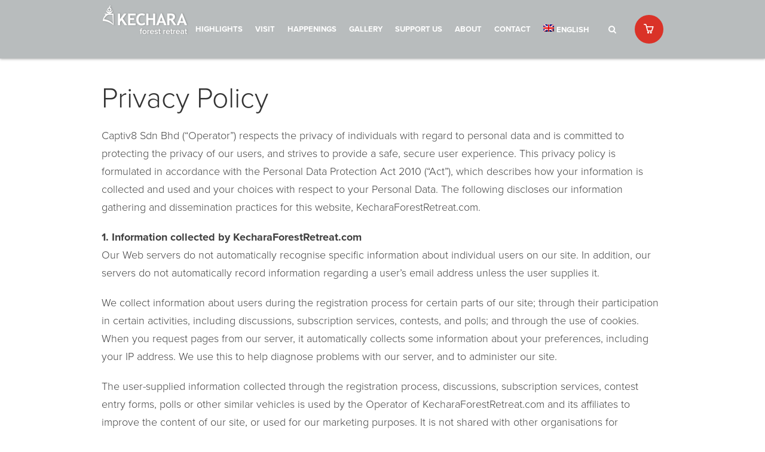

--- FILE ---
content_type: text/html; charset=UTF-8
request_url: https://www.kecharaforestretreat.com/privacy-policy/
body_size: 19084
content:
<!DOCTYPE html>
<html lang="en-US" prefix="og: http://ogp.me/ns#" class="cmsmasters_html">
<head>
<meta charset="UTF-8" />
<meta name="viewport" content="width=device-width, initial-scale=1, maximum-scale=1" />
<meta name="format-detection" content="telephone=no" />
<link rel="profile" href="https://gmpg.org/xfn/11" />
<link rel="pingback" href="https://www.kecharaforestretreat.com/xmlrpc.php" />
<title>Privacy Policy - Kechara Forest Retreat</title>
<link rel="alternate" hreflang="en" href="https://www.kecharaforestretreat.com/privacy-policy/" />

<!-- This site is optimized with the Yoast SEO plugin v9.6 - https://yoast.com/wordpress/plugins/seo/ -->
<link rel="canonical" href="https://www.kecharaforestretreat.com/privacy-policy/" />
<meta property="og:locale" content="en_US" />
<meta property="og:type" content="article" />
<meta property="og:title" content="Privacy Policy - Kechara Forest Retreat" />
<meta property="og:description" content="Privacy Policy Captiv8 Sdn Bhd (“Operator”) respects the privacy of individuals with regard to personal data and is committed to protecting the privacy of our users, and strives to provide a safe, secure user experience. This privacy policy is formulated in accordance with the Personal Data Protection Act 2010 (“Act”), which describes how your information..." />
<meta property="og:url" content="https://www.kecharaforestretreat.com/privacy-policy/" />
<meta property="og:site_name" content="Kechara Forest Retreat" />
<meta property="article:publisher" content="https://www.facebook.com/kecharahouse/" />
<meta name="twitter:card" content="summary_large_image" />
<meta name="twitter:description" content="Privacy Policy Captiv8 Sdn Bhd (“Operator”) respects the privacy of individuals with regard to personal data and is committed to protecting the privacy of our users, and strives to provide a safe, secure user experience. This privacy policy is formulated in accordance with the Personal Data Protection Act 2010 (“Act”), which describes how your information..." />
<meta name="twitter:title" content="Privacy Policy - Kechara Forest Retreat" />
<meta name="twitter:site" content="@KecharaHouse" />
<meta name="twitter:creator" content="@KecharaHouse" />
<!-- / Yoast SEO plugin. -->

<link rel='dns-prefetch' href='//www.google.com' />
<link rel='dns-prefetch' href='//fonts.googleapis.com' />
<link rel='dns-prefetch' href='//s.w.org' />
<link rel="alternate" type="application/rss+xml" title="Kechara Forest Retreat &raquo; Feed" href="https://www.kecharaforestretreat.com/feed/" />
<link rel="alternate" type="application/rss+xml" title="Kechara Forest Retreat &raquo; Comments Feed" href="https://www.kecharaforestretreat.com/comments/feed/" />
<link rel="alternate" type="text/calendar" title="Kechara Forest Retreat &raquo; iCal Feed" href="https://www.kecharaforestretreat.com/events/?ical=1" />
		<script type="text/javascript">
			window._wpemojiSettings = {"baseUrl":"https:\/\/s.w.org\/images\/core\/emoji\/11\/72x72\/","ext":".png","svgUrl":"https:\/\/s.w.org\/images\/core\/emoji\/11\/svg\/","svgExt":".svg","source":{"wpemoji":"https:\/\/www.kecharaforestretreat.com\/wp-includes\/js\/wp-emoji.js?ver=4.9.9","twemoji":"https:\/\/www.kecharaforestretreat.com\/wp-includes\/js\/twemoji.js?ver=4.9.9"}};
			( function( window, document, settings ) {
	var src, ready, ii, tests;

	/*
	 * Create a canvas element for testing native browser support
	 * of emoji.
	 */
	var canvas = document.createElement( 'canvas' );
	var context = canvas.getContext && canvas.getContext( '2d' );

	/**
	 * Check if two sets of Emoji characters render the same.
	 *
	 * @param set1 array Set of Emoji characters.
	 * @param set2 array Set of Emoji characters.
	 * @returns {boolean} True if the two sets render the same.
	 */
	function emojiSetsRenderIdentically( set1, set2 ) {
		var stringFromCharCode = String.fromCharCode;

		// Cleanup from previous test.
		context.clearRect( 0, 0, canvas.width, canvas.height );
		context.fillText( stringFromCharCode.apply( this, set1 ), 0, 0 );
		var rendered1 = canvas.toDataURL();

		// Cleanup from previous test.
		context.clearRect( 0, 0, canvas.width, canvas.height );
		context.fillText( stringFromCharCode.apply( this, set2 ), 0, 0 );
		var rendered2 = canvas.toDataURL();

		return rendered1 === rendered2;
	}

	/**
	 * Detect if the browser supports rendering emoji or flag emoji. Flag emoji are a single glyph
	 * made of two characters, so some browsers (notably, Firefox OS X) don't support them.
	 *
	 * @since 4.2.0
	 *
	 * @param type {String} Whether to test for support of "flag" or "emoji".
	 * @return {Boolean} True if the browser can render emoji, false if it cannot.
	 */
	function browserSupportsEmoji( type ) {
		var isIdentical;

		if ( ! context || ! context.fillText ) {
			return false;
		}

		/*
		 * Chrome on OS X added native emoji rendering in M41. Unfortunately,
		 * it doesn't work when the font is bolder than 500 weight. So, we
		 * check for bold rendering support to avoid invisible emoji in Chrome.
		 */
		context.textBaseline = 'top';
		context.font = '600 32px Arial';

		switch ( type ) {
			case 'flag':
				/*
				 * Test for UN flag compatibility. This is the least supported of the letter locale flags,
				 * so gives us an easy test for full support.
				 *
				 * To test for support, we try to render it, and compare the rendering to how it would look if
				 * the browser doesn't render it correctly ([U] + [N]).
				 */
				isIdentical = emojiSetsRenderIdentically(
					[ 55356, 56826, 55356, 56819 ],
					[ 55356, 56826, 8203, 55356, 56819 ]
				);

				if ( isIdentical ) {
					return false;
				}

				/*
				 * Test for English flag compatibility. England is a country in the United Kingdom, it
				 * does not have a two letter locale code but rather an five letter sub-division code.
				 *
				 * To test for support, we try to render it, and compare the rendering to how it would look if
				 * the browser doesn't render it correctly (black flag emoji + [G] + [B] + [E] + [N] + [G]).
				 */
				isIdentical = emojiSetsRenderIdentically(
					[ 55356, 57332, 56128, 56423, 56128, 56418, 56128, 56421, 56128, 56430, 56128, 56423, 56128, 56447 ],
					[ 55356, 57332, 8203, 56128, 56423, 8203, 56128, 56418, 8203, 56128, 56421, 8203, 56128, 56430, 8203, 56128, 56423, 8203, 56128, 56447 ]
				);

				return ! isIdentical;
			case 'emoji':
				/*
				 * She's the hero Emoji deserves, but not the one it needs right now.
				 *
				 * To test for support, try to render a new emoji (female superhero),
				 * then compare it to how it would look if the browser doesn't render it correctly
				 * (superhero + female sign).
				 */
				isIdentical = emojiSetsRenderIdentically(
					[55358, 56760, 9792, 65039],
					[55358, 56760, 8203, 9792, 65039]
				);
				return ! isIdentical;
		}

		return false;
	}

	function addScript( src ) {
		var script = document.createElement( 'script' );

		script.src = src;
		script.defer = script.type = 'text/javascript';
		document.getElementsByTagName( 'head' )[0].appendChild( script );
	}

	tests = Array( 'flag', 'emoji' );

	settings.supports = {
		everything: true,
		everythingExceptFlag: true
	};

	for( ii = 0; ii < tests.length; ii++ ) {
		settings.supports[ tests[ ii ] ] = browserSupportsEmoji( tests[ ii ] );

		settings.supports.everything = settings.supports.everything && settings.supports[ tests[ ii ] ];

		if ( 'flag' !== tests[ ii ] ) {
			settings.supports.everythingExceptFlag = settings.supports.everythingExceptFlag && settings.supports[ tests[ ii ] ];
		}
	}

	settings.supports.everythingExceptFlag = settings.supports.everythingExceptFlag && ! settings.supports.flag;

	settings.DOMReady = false;
	settings.readyCallback = function() {
		settings.DOMReady = true;
	};

	if ( ! settings.supports.everything ) {
		ready = function() {
			settings.readyCallback();
		};

		if ( document.addEventListener ) {
			document.addEventListener( 'DOMContentLoaded', ready, false );
			window.addEventListener( 'load', ready, false );
		} else {
			window.attachEvent( 'onload', ready );
			document.attachEvent( 'onreadystatechange', function() {
				if ( 'complete' === document.readyState ) {
					settings.readyCallback();
				}
			} );
		}

		src = settings.source || {};

		if ( src.concatemoji ) {
			addScript( src.concatemoji );
		} else if ( src.wpemoji && src.twemoji ) {
			addScript( src.twemoji );
			addScript( src.wpemoji );
		}
	}

} )( window, document, window._wpemojiSettings );
		</script>
		<style type="text/css">
img.wp-smiley,
img.emoji {
	display: inline !important;
	border: none !important;
	box-shadow: none !important;
	height: 1em !important;
	width: 1em !important;
	margin: 0 .07em !important;
	vertical-align: -0.1em !important;
	background: none !important;
	padding: 0 !important;
}
</style>
<link rel='stylesheet' id='layerslider-css'  href='https://www.kecharaforestretreat.com/wp-content/plugins/LayerSlider/static/layerslider/css/layerslider.css?ver=6.7.6' type='text/css' media='all' />
<link rel='stylesheet' id='ls-google-fonts-css'  href='https://fonts.googleapis.com/css?family=Lato:100,300,regular,700,900&#038;subset=latin%2Clatin-ext' type='text/css' media='all' />
<link rel='stylesheet' id='contact-form-7-css'  href='https://www.kecharaforestretreat.com/wp-content/plugins/contact-form-7/includes/css/styles.css?ver=5.1.1' type='text/css' media='all' />
<link rel='stylesheet' id='rs-plugin-settings-css'  href='https://www.kecharaforestretreat.com/wp-content/plugins/revslider/public/assets/css/settings.css?ver=5.4.8.1' type='text/css' media='all' />
<style id='rs-plugin-settings-inline-css' type='text/css'>
#rs-demo-id {}
</style>
<link rel='stylesheet' id='wpml-menu-item-0-css'  href='//www.kecharaforestretreat.com/wp-content/plugins/sitepress-multilingual-cms/templates/language-switchers/menu-item/style.css?ver=1' type='text/css' media='all' />
<link rel='stylesheet' id='wppopups-base-css'  href='https://www.kecharaforestretreat.com/wp-content/plugins/wp-popups-lite/src/assets/css/wppopups-base.css?ver=2.0.2.1' type='text/css' media='all' />
<link rel='stylesheet' id='theme-style-css'  href='https://www.kecharaforestretreat.com/wp-content/themes/forestretreat/style.css?ver=1.0.0' type='text/css' media='screen, print' />
<link rel='stylesheet' id='theme-design-style-css'  href='https://www.kecharaforestretreat.com/wp-content/themes/forestretreat/css/style.css?ver=1.0.0' type='text/css' media='screen, print' />
<link rel='stylesheet' id='theme-adapt-css'  href='https://www.kecharaforestretreat.com/wp-content/themes/forestretreat/css/adaptive.css?ver=1.0.0' type='text/css' media='screen, print' />
<link rel='stylesheet' id='theme-retina-css'  href='https://www.kecharaforestretreat.com/wp-content/themes/forestretreat/css/retina.css?ver=1.0.0' type='text/css' media='screen' />
<link rel='stylesheet' id='theme-icons-css'  href='https://www.kecharaforestretreat.com/wp-content/themes/forestretreat/css/fontello.css?ver=1.0.0' type='text/css' media='screen' />
<link rel='stylesheet' id='theme-icons-custom-css'  href='https://www.kecharaforestretreat.com/wp-content/themes/forestretreat/css/fontello-custom.css?ver=1.0.0' type='text/css' media='screen' />
<link rel='stylesheet' id='animate-css'  href='https://www.kecharaforestretreat.com/wp-content/themes/forestretreat/css/animate.css?ver=1.0.0' type='text/css' media='screen' />
<link rel='stylesheet' id='theme-cmsmasters-donations-style-css'  href='https://www.kecharaforestretreat.com/wp-content/themes/forestretreat/cmsmasters-donations/css/cmsmasters-donations-style.css?ver=1.0.0' type='text/css' media='screen' />
<link rel='stylesheet' id='theme-cmsmasters-donations-adaptive-css'  href='https://www.kecharaforestretreat.com/wp-content/themes/forestretreat/cmsmasters-donations/css/cmsmasters-donations-adaptive.css?ver=1.0.0' type='text/css' media='screen' />
<link rel='stylesheet' id='theme-cmsmasters-events-style-css'  href='https://www.kecharaforestretreat.com/wp-content/themes/forestretreat/css/cmsmasters-events-style.css?ver=1.0.0' type='text/css' media='screen' />
<link rel='stylesheet' id='theme-cmsmasters-events-adaptive-css'  href='https://www.kecharaforestretreat.com/wp-content/themes/forestretreat/css/cmsmasters-events-adaptive.css?ver=1.0.0' type='text/css' media='screen' />
<link rel='stylesheet' id='ilightbox-css'  href='https://www.kecharaforestretreat.com/wp-content/themes/forestretreat/css/ilightbox.css?ver=2.2.0' type='text/css' media='screen' />
<link rel='stylesheet' id='ilightbox-skin-dark-css'  href='https://www.kecharaforestretreat.com/wp-content/themes/forestretreat/css/ilightbox-skins/dark-skin.css?ver=2.2.0' type='text/css' media='screen' />
<link rel='stylesheet' id='theme-fonts-schemes-css'  href='https://www.kecharaforestretreat.com/wp-content/uploads/cmsmasters_styles/eco-press.css?ver=1.0.0' type='text/css' media='screen' />
<!--[if lte IE 9]>
<link rel='stylesheet' id='theme-fonts-css'  href='https://www.kecharaforestretreat.com/wp-content/uploads/cmsmasters_styles/eco-press_fonts.css?ver=1.0.0' type='text/css' media='screen' />
<![endif]-->
<!--[if lte IE 9]>
<link rel='stylesheet' id='theme-schemes-primary-css'  href='https://www.kecharaforestretreat.com/wp-content/uploads/cmsmasters_styles/eco-press_colors_primary.css?ver=1.0.0' type='text/css' media='screen' />
<![endif]-->
<!--[if lte IE 9]>
<link rel='stylesheet' id='theme-schemes-secondary-css'  href='https://www.kecharaforestretreat.com/wp-content/uploads/cmsmasters_styles/eco-press_colors_secondary.css?ver=1.0.0' type='text/css' media='screen' />
<![endif]-->
<!--[if lt IE 9]>
<link rel='stylesheet' id='theme-ie-css'  href='https://www.kecharaforestretreat.com/wp-content/themes/forestretreat/css/ie.css?ver=1.0.0' type='text/css' media='screen' />
<![endif]-->
<link rel='stylesheet' id='tribe-events-bootstrap-datepicker-css-css'  href='https://www.kecharaforestretreat.com/wp-content/plugins/the-events-calendar/vendor/bootstrap-datepicker/css/bootstrap-datepicker.standalone.css?ver=4.8.1' type='text/css' media='all' />
<script type='text/javascript'>
/* <![CDATA[ */
var LS_Meta = {"v":"6.7.6"};
/* ]]> */
</script>
<script type='text/javascript' src='https://www.kecharaforestretreat.com/wp-content/plugins/LayerSlider/static/layerslider/js/greensock.js?ver=1.19.0'></script>
<script type='text/javascript' src='https://www.kecharaforestretreat.com/wp-includes/js/jquery/jquery.js?ver=1.12.4'></script>
<script type='text/javascript' src='https://www.kecharaforestretreat.com/wp-includes/js/jquery/jquery-migrate.js?ver=1.4.1'></script>
<script type='text/javascript' src='https://www.kecharaforestretreat.com/wp-content/plugins/LayerSlider/static/layerslider/js/layerslider.kreaturamedia.jquery.js?ver=6.7.6'></script>
<script type='text/javascript' src='https://www.kecharaforestretreat.com/wp-content/plugins/LayerSlider/static/layerslider/js/layerslider.transitions.js?ver=6.7.6'></script>
<script type='text/javascript' src='https://www.kecharaforestretreat.com/wp-content/plugins/revslider/public/assets/js/jquery.themepunch.tools.min.js?ver=5.4.8.1'></script>
<script type='text/javascript' src='https://www.kecharaforestretreat.com/wp-content/plugins/revslider/public/assets/js/jquery.themepunch.revolution.min.js?ver=5.4.8.1'></script>
<script type='text/javascript' src='https://www.kecharaforestretreat.com/wp-content/plugins/wp-popups-lite/src/assets/js/hooks.min.js?ver=2.0.2.1'></script>
<script type='text/javascript' src='https://www.kecharaforestretreat.com/wp-content/themes/forestretreat/js/jsLibraries.min.js?ver=1.0.0'></script>
<script type='text/javascript' src='https://www.kecharaforestretreat.com/wp-content/themes/forestretreat/js/jquery.iLightBox.min.js?ver=2.2.0'></script>
<meta name="generator" content="Powered by LayerSlider 6.7.6 - Multi-Purpose, Responsive, Parallax, Mobile-Friendly Slider Plugin for WordPress." />
<!-- LayerSlider updates and docs at: https://layerslider.kreaturamedia.com -->
<link rel='https://api.w.org/' href='https://www.kecharaforestretreat.com/wp-json/' />
<link rel="EditURI" type="application/rsd+xml" title="RSD" href="https://www.kecharaforestretreat.com/xmlrpc.php?rsd" />
<link rel="wlwmanifest" type="application/wlwmanifest+xml" href="https://www.kecharaforestretreat.com/wp-includes/wlwmanifest.xml" /> 
<meta name="generator" content="WordPress 4.9.9" />
<link rel='shortlink' href='https://www.kecharaforestretreat.com/?p=44625' />
<link rel="alternate" type="application/json+oembed" href="https://www.kecharaforestretreat.com/wp-json/oembed/1.0/embed?url=https%3A%2F%2Fwww.kecharaforestretreat.com%2Fprivacy-policy%2F" />
<link rel="alternate" type="text/xml+oembed" href="https://www.kecharaforestretreat.com/wp-json/oembed/1.0/embed?url=https%3A%2F%2Fwww.kecharaforestretreat.com%2Fprivacy-policy%2F&#038;format=xml" />
<meta name="generator" content="WPML ver:4.2.9 stt:65,1;" />
<!-- Facebook Pixel Code -->
<script>
  !function(f,b,e,v,n,t,s)
  {if(f.fbq)return;n=f.fbq=function(){n.callMethod?
  n.callMethod.apply(n,arguments):n.queue.push(arguments)};
  if(!f._fbq)f._fbq=n;n.push=n;n.loaded=!0;n.version='2.0';
  n.queue=[];t=b.createElement(e);t.async=!0;
  t.src=v;s=b.getElementsByTagName(e)[0];
  s.parentNode.insertBefore(t,s)}(window, document,'script',
  'https://connect.facebook.net/en_US/fbevents.js');
  fbq('init', '447287985725601');
  fbq('init', '318882113310896');//kechara
  fbq('init', '816511702307495');//vs
  fbq('init', '827132424894763');//tr
  fbq('track', 'PageView');
</script>
<noscript><img height="1" width="1" style="display:none"
  src="https://www.facebook.com/tr?id=447287985725601&ev=PageView&noscript=1"
/></noscript>
<!-- End Facebook Pixel Code -->
<!-- Global site tag (gtag.js) - Google Analytics -->
<script async src="https://www.googletagmanager.com/gtag/js?id=UA-31279267-1"></script>
<script>
  window.dataLayer = window.dataLayer || [];
  function gtag(){dataLayer.push(arguments);}
  gtag('js', new Date());

  gtag('config', 'UA-31279267-1');
  gtag('config', 'G-RCWP4P60YT');
</script>
<meta name="tec-api-version" content="v1"><meta name="tec-api-origin" content="https://www.kecharaforestretreat.com"><link rel="https://theeventscalendar.com/" href="https://www.kecharaforestretreat.com/wp-json/tribe/events/v1/" /><style type="text/css">
	.header_top {
		height : 34px;
	}
	
	.header_mid {
		height : 98px;
	}
	
	.header_bot {
		height : 50px;
	}
	
	#page.cmsmasters_heading_after_header #middle, 
	#page.cmsmasters_heading_under_header #middle .headline .headline_outer {
		padding-top : 98px;
	}
	
	#page.cmsmasters_heading_after_header.enable_header_top #middle, 
	#page.cmsmasters_heading_under_header.enable_header_top #middle .headline .headline_outer {
		padding-top : 132px;
	}
	
	#page.cmsmasters_heading_after_header.enable_header_bottom #middle, 
	#page.cmsmasters_heading_under_header.enable_header_bottom #middle .headline .headline_outer {
		padding-top : 148px;
	}
	
	#page.cmsmasters_heading_after_header.enable_header_top.enable_header_bottom #middle, 
	#page.cmsmasters_heading_under_header.enable_header_top.enable_header_bottom #middle .headline .headline_outer {
		padding-top : 182px;
	}
	
	@media only screen and (max-width: 1024px) {
		.header_top,
		.header_mid,
		.header_bot {
			height : auto;
		}
		
		.header_mid .header_mid_inner > div {
			height : 98px;
		}
		
		.header_bot .header_bot_inner > div {
			height : 50px;
		}
		
		#page.cmsmasters_heading_after_header #middle, 
		#page.cmsmasters_heading_under_header #middle .headline .headline_outer, 
		#page.cmsmasters_heading_after_header.enable_header_top #middle, 
		#page.cmsmasters_heading_under_header.enable_header_top #middle .headline .headline_outer, 
		#page.cmsmasters_heading_after_header.enable_header_bottom #middle, 
		#page.cmsmasters_heading_under_header.enable_header_bottom #middle .headline .headline_outer, 
		#page.cmsmasters_heading_after_header.enable_header_top.enable_header_bottom #middle, 
		#page.cmsmasters_heading_under_header.enable_header_top.enable_header_bottom #middle .headline .headline_outer {
			padding-top : 0 !important;
		}
	}
	
	@media only screen and (max-width: 768px) {
		.header_mid .header_mid_inner > div, 
		.header_bot .header_bot_inner > div {
			height:auto;
		}
	}
.cmsmasters_homepage_campaign .owl-buttons {
  display:none;
}

@media only screen and (max-width: 768px) {
	#page .cmsmasters_homepage_become_volunteer .cmsmasters_column > div {
		display: block;
		float: none;
		width: 100%;
		text-align: center;
	}

	#page .cmsmasters_homepage_become_volunteer .cmsmasters_column > div .cmsmasters_heading {
		text-align: center;
	}
	
	#page .cmsmasters_homepage_become_volunteer .cmsmasters_column > div + div {
		margin-top:40px;
	}
	
	#page .cmsmasters_homepage_welcome_section .featured_block_inner {
		padding:40px 20px;
	}
	
	#page .cmsmasters_homepage_icons > div {
		padding-top:0;
	}
}

@media only screen and (max-width: 540px) {
	#page .cmsmasters_latest_news .cmsmasters_heading_wrap, 
	#page .cmsmasters_fundraising_campaigns .cmsmasters_heading_wrap {
		margin-bottom:30px;
	} 
}

@media only screen and (min-width: 768px) {
	#page .cmsmasters_homepage_become_volunteer .cmsmasters_heading_wrap {
		padding-right:20px;
	}
}
	
	#page .cmsmasters_social_icon_color.cmsmasters_social_icon_1 {
		background-color:rgba(255,255,255,0);
	}
	
	
	#page .cmsmasters_social_icon_color.cmsmasters_social_icon_1:hover {
		background-color:#84d553;
	}
	
	#page .cmsmasters_social_icon_color.cmsmasters_social_icon_2 {
		background-color:rgba(255,255,255,0);
	}
	
	
	#page .cmsmasters_social_icon_color.cmsmasters_social_icon_2:hover {
		background-color:#84d553;
	}
	
	#page .cmsmasters_social_icon_color.cmsmasters_social_icon_3 {
		background-color:rgba(255,255,255,0);
	}
	
	
	#page .cmsmasters_social_icon_color.cmsmasters_social_icon_3:hover {
		background-color:#84d553;
	}
	
	#page .cmsmasters_social_icon_color.cmsmasters_social_icon_4 {
		background-color:rgba(255,255,255,0);
	}
	
	
	#page .cmsmasters_social_icon_color.cmsmasters_social_icon_4:hover {
		background-color:#84d553;
	}
	
	#page .cmsmasters_social_icon_color.cmsmasters_social_icon_5 {
		background-color:rgba(255,255,255,0);
	}
	
	
	#page .cmsmasters_social_icon_color.cmsmasters_social_icon_5:hover {
		background-color:#84d553;
	}</style><meta name="generator" content="Powered by Slider Revolution 5.4.8.1 - responsive, Mobile-Friendly Slider Plugin for WordPress with comfortable drag and drop interface." />
<style type="text/css" id="spu-css-50077" class="spu-css">		#spu-bg-50077 {
			background-color: rgba(83, 83, 83, 0.69);
		}

		#spu-50077 .spu-close {
			font-size: 40px;
			color: rgb(153, 153, 153);
			text-shadow: 0 1px 0#000;
		}

		#spu-50077 .spu-close:hover {
			color: #000;
		}

		#spu-50077 {
			background-color: rgb(235, 235, 235);
			max-width: 550px;
			
					height: auto;
					box-shadow:  0px 0px 0px 0px #939393;
				}

		#spu-50077 .spu-container {
					border: 2px solid;
			border-color: rgb(153, 153, 153);
			border-radius: 0px;
			margin: 0px;
					padding: 50px;
			height: calc(100% - 0px);
		}
								</style>
		<style type="text/css" id="spu-css-51641" class="spu-css">		#spu-bg-51641 {
			background-color: rgba(83, 83, 83, 0.69);
		}

		#spu-51641 .spu-close {
			font-size: 40px;
			color: rgb(153, 153, 153);
			text-shadow: 0 1px 0#000;
		}

		#spu-51641 .spu-close:hover {
			color: #000;
		}

		#spu-51641 {
			background-color: rgb(235, 235, 235);
			max-width: 550px;
			
					height: auto;
					box-shadow:  0px 0px 0px 0px #939393;
				}

		#spu-51641 .spu-container {
					border: 2px solid;
			border-color: rgb(153, 153, 153);
			border-radius: 0px;
			margin: 0px;
					padding: 50px;
			height: calc(100% - 0px);
		}
								</style>
		<link rel="icon" href="https://www.kecharaforestretreat.com/wp-content/uploads/2019/03/kfr-favicon-1.png" sizes="32x32" />
<link rel="icon" href="https://www.kecharaforestretreat.com/wp-content/uploads/2019/03/kfr-favicon-1.png" sizes="192x192" />
<link rel="apple-touch-icon-precomposed" href="https://www.kecharaforestretreat.com/wp-content/uploads/2019/03/kfr-favicon-1.png" />
<meta name="msapplication-TileImage" content="https://www.kecharaforestretreat.com/wp-content/uploads/2019/03/kfr-favicon-1.png" />
<script type="text/javascript">function setREVStartSize(e){									
						try{ e.c=jQuery(e.c);var i=jQuery(window).width(),t=9999,r=0,n=0,l=0,f=0,s=0,h=0;
							if(e.responsiveLevels&&(jQuery.each(e.responsiveLevels,function(e,f){f>i&&(t=r=f,l=e),i>f&&f>r&&(r=f,n=e)}),t>r&&(l=n)),f=e.gridheight[l]||e.gridheight[0]||e.gridheight,s=e.gridwidth[l]||e.gridwidth[0]||e.gridwidth,h=i/s,h=h>1?1:h,f=Math.round(h*f),"fullscreen"==e.sliderLayout){var u=(e.c.width(),jQuery(window).height());if(void 0!=e.fullScreenOffsetContainer){var c=e.fullScreenOffsetContainer.split(",");if (c) jQuery.each(c,function(e,i){u=jQuery(i).length>0?u-jQuery(i).outerHeight(!0):u}),e.fullScreenOffset.split("%").length>1&&void 0!=e.fullScreenOffset&&e.fullScreenOffset.length>0?u-=jQuery(window).height()*parseInt(e.fullScreenOffset,0)/100:void 0!=e.fullScreenOffset&&e.fullScreenOffset.length>0&&(u-=parseInt(e.fullScreenOffset,0))}f=u}else void 0!=e.minHeight&&f<e.minHeight&&(f=e.minHeight);e.c.closest(".rev_slider_wrapper").css({height:f})					
						}catch(d){console.log("Failure at Presize of Slider:"+d)}						
					};</script>
		<style type="text/css" id="wp-custom-css">
			

.headline_outer .headline_inner.align_center .headline_text {
	min-height: 148px;	
}


h5 a {
	color: #da3228;
}

.content .pdfemb-viewer { 
	border: 1px solid #dfdfdf; 
}

.event_brief .featured_block_text > *,
.event_brief .featured_block_text a {
	color: #fff;
}


.mark1 {
	background: #fbeae9;
	color: #000;
	font-weight: 300;
	display: inline-block;
	padding: 2.5rem 2.75rem;
}

@media (max-width: 767px) {
	.mark1 {
		padding: 1.25rem 1.375rem;
	}
}

.margin-bottom-0,
img.margin-bottom-0 {
	margin-bottom: 0;
}

.padding-top-0,
.mark1.padding-top-0 {
	padding-top: 0;
}

.padding-top-1,
.mark1.padding-top-1 {
	padding-top: 1rem;
}


html[lang="cn"] strong {
/* 	font-weight: 400; */
}		</style>
	</head>
<body class="page-template-default page page-id-44625 tribe-no-js">
	
<!-- _________________________ Start Page _________________________ -->
<div id="page" class="chrome_only cmsmasters_liquid fixed_header cmsmasters_heading_under_header cmsmasters_header_overlaps_enabled hfeed site">

<!-- _________________________ Start Main _________________________ -->
<div id="main">
	
<!-- _________________________ Start Header _________________________ -->
<header id="header">
  <div class="notify"></div>
<style>
.notify {
  background: #CA5249;
  color: #fff;
  text-align: center;
  font-size: 1rem;
  line-height: 1.2;
  padding: 0.5em 0;
  display: none;
}
@media (max-width: 767px) {
  .notify {
    font-size: 0.75rem;
    padding: 0.5em 2em;
  }
}
</style><div class="header_mid" data-height="98"><div class="header_mid_outer"><div class="header_mid_inner"><div class="logo_wrap">
			<style type="text/css">
				.header_mid .header_mid_inner .logo_wrap {
					width : 145px;
				}
			</style>
			<a href="https://www.kecharaforestretreat.com/" title="Kechara Forest Retreat" class="logo">
	<img src="https://www.kecharaforestretreat.com/wp-content/uploads/2019/03/kfr-logo-white-shadow.png" alt="Kechara Forest Retreat" /><img class="logo_overlaps_scroll" src="https://www.kecharaforestretreat.com/wp-content/uploads/2019/03/kfr-logo-color.png" alt="Kechara Forest Retreat" />
				<style type="text/css">
					.header_mid_inner .logo .logo_retina {
						width : 145px;
						max-width : 145px;
					}
				</style>
				<img class="logo_retina" src="https://www.kecharaforestretreat.com/wp-content/uploads/2019/03/kfr-logo-retina-white-shadow.png" alt="Kechara Forest Retreat" width="145" height="50" /><img class="logo_retina logo_retina_overlaps_scroll" src="https://www.kecharaforestretreat.com/wp-content/uploads/2019/03/kfr-logo-retina-color.png" alt="Kechara Forest Retreat" width="145" height="50" /></a>
</div><div class="header_donation_but_wrap"><div class="header_donation_but_wrap_inner"><div class="header_donation_but"><a href="https://www.vajrasecrets.com/kechara-forest-retreat" target="_blank" class="cmsmasters_button"><span>Donate Now!</span></a></div></div></div><div class="search_wrap"><div class="search_wrap_inner">
<div class="search_bar_wrap">
	<form method="get" action="https://www.kecharaforestretreat.com/">
		<p class="search_field">
			<input name="s" placeholder="Search..." onfocus="if (placeholder == 'Search...') {placeholder = '';}" onblur="if (placeholder == '') {placeholder = 'Search...';}" value="" type="search"/>
		</p>
		<p class="search_button">
			<button type="submit" class="cmsmasters_theme_icon_search"></button>
		</p>
	</form>
</div>

</div></div><div class="resp_mid_nav_wrap"><div class="resp_mid_nav_outer"><a class="responsive_nav resp_mid_nav cmsmasters_theme_icon_resp_nav" href="javascript:void(0);"></a></div></div><!-- Start Navigation --><div class="mid_nav_wrap"><nav><div class="menu-primary-navigation-container"><ul id="navigation" class="mid_nav navigation"><li id="menu-item-12104" class="menu-item menu-item-type-post_type menu-item-object-page menu-item-12104 menu-item-depth-0"><a href="https://www.kecharaforestretreat.com/highlights/"><span class="nav_item_wrap"><span class="nav_title">Highlights</span></span></a></li>
<li id="menu-item-12150" class="menu-item menu-item-type-custom menu-item-object-custom menu-item-has-children menu-item-12150 menu-item-depth-0"><a><span class="nav_item_wrap"><span class="nav_title">Visit</span></span></a>
<ul class="sub-menu">
	<li id="menu-item-12079" class="menu-item menu-item-type-post_type menu-item-object-page menu-item-12079 menu-item-depth-1"><a href="https://www.kecharaforestretreat.com/activities-courses/"><span class="nav_item_wrap"><span class="nav_title">Activities &#038; Courses</span></span></a>	</li>
	<li id="menu-item-12265" class="menu-item menu-item-type-post_type menu-item-object-page menu-item-12265 menu-item-depth-1"><a href="https://www.kecharaforestretreat.com/your-stay/"><span class="nav_item_wrap"><span class="nav_title">Your Stay</span></span></a>	</li>
	<li id="menu-item-12367" class="menu-item menu-item-type-post_type menu-item-object-page menu-item-12367 menu-item-depth-1"><a href="https://www.kecharaforestretreat.com/what-to-bring/"><span class="nav_item_wrap"><span class="nav_title">What to Bring</span></span></a>	</li>
	<li id="menu-item-12266" class="menu-item menu-item-type-post_type menu-item-object-page menu-item-12266 menu-item-depth-1"><a href="https://www.kecharaforestretreat.com/explore/"><span class="nav_item_wrap"><span class="nav_title">Surrounding Area</span></span></a>	</li>
	<li id="menu-item-12482" class="menu-item menu-item-type-post_type menu-item-object-page menu-item-12482 menu-item-depth-1"><a href="https://www.kecharaforestretreat.com/getting-here/"><span class="nav_item_wrap"><span class="nav_title">Getting Here</span></span></a>	</li>
</ul>
</li>
<li id="menu-item-12154" class="menu-item menu-item-type-custom menu-item-object-custom menu-item-has-children menu-item-12154 menu-item-depth-0"><a><span class="nav_item_wrap"><span class="nav_title">Happenings</span></span></a>
<ul class="sub-menu">
	<li id="menu-item-12156" class="menu-item menu-item-type-custom menu-item-object-custom menu-item-12156 menu-item-depth-1"><a target="_blank" href="https://www.kechara.com/events/"><span class="nav_item_wrap"><span class="nav_title">Events</span></span></a>	</li>
	<li id="menu-item-60010" class="menu-item menu-item-type-custom menu-item-object-custom menu-item-60010 menu-item-depth-1"><a target="_blank" href="https://www.kechara.com/news/"><span class="nav_item_wrap"><span class="nav_title">News</span></span></a>	</li>
</ul>
</li>
<li id="menu-item-12175" class="menu-item menu-item-type-post_type menu-item-object-page menu-item-12175 menu-item-depth-0"><a href="https://www.kecharaforestretreat.com/gallery/"><span class="nav_item_wrap"><span class="nav_title">Gallery</span></span></a></li>
<li id="menu-item-12151" class="menu-item menu-item-type-custom menu-item-object-custom menu-item-has-children menu-item-12151 menu-item-depth-0"><a><span class="nav_item_wrap"><span class="nav_title">Support Us</span></span></a>
<ul class="sub-menu">
	<li id="menu-item-12152" class="menu-item menu-item-type-post_type menu-item-object-page menu-item-12152 menu-item-depth-1"><a href="https://www.kecharaforestretreat.com/support-us/"><span class="nav_item_wrap"><span class="nav_title">How You Can Help</span></span></a>	</li>
	<li id="menu-item-44646" class="menu-item menu-item-type-post_type menu-item-object-page menu-item-44646 menu-item-depth-1"><a href="https://www.kecharaforestretreat.com/make-a-donation/"><span class="nav_item_wrap"><span class="nav_title">Make A Donation</span></span></a>	</li>
	<li id="menu-item-12366" class="menu-item menu-item-type-post_type menu-item-object-page menu-item-12366 menu-item-depth-1"><a href="https://www.kecharaforestretreat.com/volunteer/"><span class="nav_item_wrap"><span class="nav_title">Volunteer</span></span></a>	</li>
</ul>
</li>
<li id="menu-item-12173" class="menu-item menu-item-type-post_type menu-item-object-page menu-item-has-children menu-item-12173 menu-item-depth-0"><a href="https://www.kecharaforestretreat.com/about-us/"><span class="nav_item_wrap"><span class="nav_title">About</span></span></a>
<ul class="sub-menu">
	<li id="menu-item-12368" class="menu-item menu-item-type-post_type menu-item-object-page menu-item-12368 menu-item-depth-1"><a href="https://www.kecharaforestretreat.com/our-story/"><span class="nav_item_wrap"><span class="nav_title">Our Story</span></span></a>	</li>
	<li id="menu-item-12438" class="menu-item menu-item-type-post_type menu-item-object-page menu-item-12438 menu-item-depth-1"><a href="https://www.kecharaforestretreat.com/our-founder/"><span class="nav_item_wrap"><span class="nav_title">Our Founder</span></span></a>	</li>
	<li id="menu-item-12439" class="menu-item menu-item-type-post_type menu-item-object-page menu-item-12439 menu-item-depth-1"><a href="https://www.kecharaforestretreat.com/our-history/"><span class="nav_item_wrap"><span class="nav_title">Our History</span></span></a>	</li>
	<li id="menu-item-12446" class="menu-item menu-item-type-post_type menu-item-object-page menu-item-12446 menu-item-depth-1"><a href="https://www.kecharaforestretreat.com/about-kechara/"><span class="nav_item_wrap"><span class="nav_title">About Kechara</span></span></a>	</li>
</ul>
</li>
<li id="menu-item-11987" class="menu-item menu-item-type-post_type menu-item-object-page menu-item-11987 menu-item-depth-0"><a href="https://www.kecharaforestretreat.com/contact-us/"><span class="nav_item_wrap"><span class="nav_title">Contact</span></span></a></li>
<li id="menu-item-wpml-ls-52-en" class="menu-item wpml-ls-slot-52 wpml-ls-item wpml-ls-item-en wpml-ls-current-language wpml-ls-menu-item wpml-ls-first-item wpml-ls-last-item menu-item-type-wpml_ls_menu_item menu-item-object-wpml_ls_menu_item menu-item-wpml-ls-52-en menu-item-depth-0"><a title="English" href="https://www.kecharaforestretreat.com/privacy-policy/"><span class="nav_item_wrap"><span class="nav_title"><img class="wpml-ls-flag" src="https://www.kecharaforestretreat.com/wp-content/plugins/sitepress-multilingual-cms/res/flags/en.png" alt="en" title="English"><span class="wpml-ls-native">English</span></span></span></a></li>
</ul></div></nav></div><!-- Finish Navigation --></div></div></div></header>
<!-- _________________________ Finish Header _________________________ -->

	
<!-- _________________________ Start Middle _________________________ -->
<div id="middle">
<style type="text/css">.headline_outer {
				background-image:url(https://www.kecharaforestretreat.com/wp-content/uploads/2016/06/04-e1552378906574.jpg);
				background-repeat:no-repeat;
				background-attachment:scroll;
				background-size:cover;
			}.headline_color {
				background-color:;
			}
			.headline_aligner, 
			.cmsmasters_breadcrumbs_aligner {
				min-height:390px;
			}
		</style>
		<div class="headline cmsmasters_color_scheme_default">
			<div class="headline_outer cmsmasters_headline_disabled">
				<div class="headline_color"></div></div>
		</div><div class="middle_inner">
<div class="content_wrap fullwidth">

<!-- Start Content -->
<div class="middle_content entry"><style type="text/css"></style><h1>Privacy Policy</h1>
<p>Captiv8 Sdn Bhd (“Operator”) respects the privacy of individuals with regard to personal data and is committed to protecting the privacy of our users, and strives to provide a safe, secure user experience. This privacy policy is formulated in accordance with the Personal Data Protection Act 2010 (“Act”), which describes how your information is collected and used and your choices with respect to your Personal Data. The following discloses our information gathering and dissemination practices for this website, KecharaForestRetreat.com.</p>
<p><strong>1. Information collected by KecharaForestRetreat.com</strong><br />
Our Web servers do not automatically recognise specific information about individual users on our site. In addition, our servers do not automatically record information regarding a user’s email address unless the user supplies it.</p>
<p>We collect information about users during the registration process for certain parts of our site; through their participation in certain activities, including discussions, subscription services, contests, and polls; and through the use of cookies. When you request pages from our server, it automatically collects some information about your preferences, including your IP address. We use this to help diagnose problems with our server, and to administer our site.</p>
<p>The user-supplied information collected through the registration process, discussions, subscription services, contest entry forms, polls or other similar vehicles is used by the Operator of KecharaForestRetreat.com and its affiliates to improve the content of our site, or used for our marketing purposes. It is not shared with other organisations for commercial purposes unless specifically stated.</p>
<p><strong>2. Purpose of Personal Data collected</strong><br />
Personal Data that you provide to us voluntarily on our website and its other related channels will be processed for the following purposes (“Purposes”):</p>
<ul>
<li>to complete transactions with you, manage and verify your membership with us where applicable;</li>
<li>to direct market to you;</li>
<li>to understand and analyse our readership, and your needs and preferences;</li>
<li>to develop, enhance, market and provide content and services to meet your needs;</li>
<li>to enable you to participate in promotions and contests;</li>
<li>to improve our services; and,</li>
<li>to respond to requests or complaints.</li>
</ul>
<p>Although the precise details of the Personal Data collected will vary according to the specific purpose (such as contests, polls, subscription services, etc) whether via online or otherwise, we may typically collect the following Personal Data from or in relation to you:</p>
<ul>
<li>Name;</li>
<li>Address;</li>
<li>Phone number(s);</li>
<li>Date of birth;</li>
<li>Email address;</li>
<li>Gender;</li>
<li>Identity card number or passport number</li>
</ul>
<p><strong>3. Use and Disclosure</strong><br />
We may disclose your Personal Data to other subsidiaries within our group. These subsidiaries will treat your Personal Data as confidential, in accordance with this Privacy Policy and with all applicable Data Protection legislation and will process such Personal Data only for the Purposes and within the terms set out herein.</p>
<p>We are responsible for the Personal Data under our control, including Personal Data disclosed by us to a Vendor (often referred to as the data processor). “Vendor” in this Privacy Policy means in relation to Personal Data any person or entity (other than the Operator of KecharaForestRetreat.com, its employees and its affiliates) who processes the Personal Data on behalf of us. “Processing”, in relation to Personal Data means for example obtaining, recording, holding or using the Personal Data in carrying out any operation or set of operations on the Personal Data including organisation, compilation, retrieval disclosure of the Personal Data for verification Purposes.</p>
<p>We take every measure to provide a comparable level of protection for Personal Data should the information be Processed by a Vendor.</p>
<p>We use and disclose aggregated non-personally identifying information collected through this Website as part of our organisation’s process of constantly improving this Website and/or business.</p>
<p><strong>4. Impact of Non Provision of Personal Data</strong><br />
Please note that in the event that sufficient Personal Data is not supplied, or is not satisfactory to us, then your application or request to us for any of the above purposes may not be accepted or acted upon or your request to browse some information on this Website may be denied or we will not be able to provide the full range of services through this Website.</p>
<p><strong>5. Storage and Retention of Personal Data</strong><br />
Your Personal Data shall be stored either in hard copies in our offices or stored in our servers operated by us or our service providers.</p>
<p>Any Personal Data supplied by you will be retained by our organisation as long as necessary for the fulfilment of the purposes stated in (2) above or is required to satisfy legal regulatory, accounting requirements or to protect our interests.</p>
<p>We do not offer any online facilities for you to delete your Personal Data held by us.</p>
<p><strong>6. How Email and ‘Contact Us’ messages are being handled</strong><br />
We may preserve the content of any email or “Contact Us” or other electronic message that we receive.</p>
<p>Any personal data contained in those messages will only be used or disclosed in ways set out in this Privacy Policy.</p>
<p>The message content may be monitored by our service providers or employees for purposes including compliance, auditing and maintenance or where email abuse is suspected.</p>
<p><strong>7. Communication or Utilisation Data</strong><br />
Through your use of telecommunications services to access this Website, your communications data (e.g. Internet protocol address) or utilisation data (e.g. information on the beginning, end and extent of each access, and information on the telecommunications services you accessed) are technically generated and could conceivably relate to Personal Data.</p>
<p>To the extent that there is a compelling necessity, the collection, processing and use of your communications or utilisation data will occur and will be performed in accordance with the applicable data privacy protection legal framework.</p>
<p><strong>8. Automatic Collection of Non-Personal Data</strong><br />
When you access this Website, we may automatically (i.e., not by registration) collect nonpersonal data (e.g. type of Internet browser and operating system used, domain name of the website from which you came, number of visits, average time spent on the site, pages viewed).</p>
<p>We may use this data and share it with rest of the Group to monitor the attractiveness of this Website and improve their performance or content.</p>
<p><strong>9. Cookies</strong><br />
When you view this Website, we may store some data on your computer in the form of a “cookie” to automatically recognise your personal computer next time you visit.</p>
<p>Cookies can help us in many ways, for example, by allowing us to tailor a website to better match your interests or to store your password to save you having to re-enter it each time.</p>
<p>If you do not wish to receive cookies, please configure your Internet browser to erase all cookies from your computer’s hard drive, block all cookies or to receive a warning before a cookie is stored.</p>
<p><strong>10. Public Forums</strong><br />
This site makes information sharing, discussion, feedback, and/or message boards available to its users. Please remember that any information that is disclosed in these areas becomes public information and you should exercise caution when deciding to disclose your Personal Data. We request that users treat each other with courtesy and mutual respect.</p>
<p><strong>11. Confidentiality</strong><br />
Personal Data held by us will be kept confidential in accordance with this Privacy Policy pursuant to any applicable law that may from time to time be in force.</p>
<p>Any questions, comments, suggestions or information other than Personal Data sent or posted to this Website, or any part of the this Website by visitors will be deemed voluntarily provided to us on a non-confidential and non-proprietary basis.</p>
<p>We reserve the right to use, reproduce, disclose, transmit, publish, broadcast and/or post elsewhere such information freely as set out in (3) above.</p>
<p><strong>12. Security</strong><br />
This site has security measures in place to protect the loss, misuse and alteration of the information under our control. When a user is asked to provide his/her credit card information, we provide a secure environment through our partners’ systems (using industry standard SSL or SET protocols) for this purpose.</p>
<p>For the internet, unfortunately, no data transmission over the internet can be guaranteed as completely secure. So while we strive to protect such Personal Data, we cannot ensure or warrant the security of any Personal Data transmitted to us and individuals do so at their own risk. Once any Personal Data comes into our possession, we will take reasonable steps to protect that information from misuse and loss and from unauthorised access, modification or disclosure.</p>
<p>A username and password may be essential for you to use some sections of this Website. For your own protection, we require you to keep these confidential and to change your password regularly (if required).</p>
<p><strong>13. Links</strong><br />
This site contains links to other sites. The Operator of KecharaForestRetreat.com is not responsible for the privacy practices or the content of such sites. The Operator of KecharaForestRetreat.com has also established relationships with partners but such relationships are generally technical in nature, or content collaborations. If any partner has access to any information entered by users in our database, this fact shall be disclosed to the user upon initiating the registration process. Users who feel they do not wish their information to be shared by anyone other than the Operator of KecharaForestRetreat.com may then opt out of completing the registration.</p>
<p><strong>14. Right of Access to Personal Data</strong><br />
Under the Act, you have the right of access to your Personal Data held by us on payment of a prescribed fee and to request correction of the Personal Data that is inaccurate, incomplete, misleading or not up-to-date. If you have any questions regarding this Privacy Policy or if you wish to request access to your Personal Data or if you wish to correct your Personal Data or if you wish to withdraw your consent to us for the processing of your Personal Data for the purposes as set out in (2) above or for the transfer of your Personal Data to the parties stated in (3) above, you may send your request in writing to the following address:</p>
<p>KecharaForestRetreat.com<br />
c/o Captiv8 Sdn Bhd<br />
Suite # 8-13-6, Mutiara Bangsar<br />
8, Jalan Liku<br />
59100 Kuala Lumpur<br />
Malaysia</p>
<p>Tel: +603 7806 5229<br />
Email: <a href="/cdn-cgi/l/email-protection#93f0f2e1f6d3f8f6f0fbf2e1f2bdf0fcfe"><span class="__cf_email__" data-cfemail="0261637067426967616a6370632c616d6f">[email&#160;protected]</span></a></p>
<p><strong>15. Changes to Privacy Policy</strong><br />
We reserve the right to amend this Privacy Policy from time to time without prior notice. We advise that you check this Privacy Policy on a regular basis.</p>
<div class="cl"></div></div>
<!-- Finish Content -->



		</div>
	</div>
</div>


<!-- _________________________ Finish Middle _________________________ -->
	<!-- _________________________ Start Bottom _________________________ -->
	<div id="bottom" class="cmsmasters_color_scheme_first">
		<div class="bottom_bg">
			<div class="bottom_outer">
				<div class="bottom_inner sidebar_layout_14141414">
	<aside id="text_icl-2" class="widget widget_text_icl"><h3 class="widgettitle">About Us</h3>		<div class="textwidget"><img class="alignnone size-cmsmasters-blog-masonry-thumb wp-image-43908 full-width" src="https://www.kecharaforestretreat.com/wp-content/uploads/2019/03/aboutpage-bigbanners-main-580x360.jpg" alt="" width="580" height="360" /><br>
Kechara Forest Retreat (KFR) is built upon eons of Buddhist wisdom to bring about inner peace and harmony.</div>
		</aside><aside id="custom-latest-projects-4" class="widget widget_custom_latest_projects_entries"><script data-cfasync="false" src="/cdn-cgi/scripts/5c5dd728/cloudflare-static/email-decode.min.js"></script><script type="text/javascript">jQuery(document).ready(function () { jQuery("#custom-latest-projects-4 .owl-carousel").owlCarousel( { singleItem : true, slideSpeed : 800, autoPlay : true, autoHeight : true, pagination: false, navigation : true, navigationText : 	[ "<span class=\"cmsmasters_prev_arrow\"><span></span></span>", "<span class=\"cmsmasters_next_arrow\"><span></span></span>" ] } );} ); </script><h3 class="widgettitle">Projects</h3><div class="widget_custom_projects_entries_slides owl-carousel"><div class="cmsmasters_slider_project"><div class="cmsmasters_slider_project_outer"><figure class="cmsmasters_img_rollover_wrap preloader"><img width="580" height="360" src="https://www.kecharaforestretreat.com/wp-content/uploads/2019/03/supportpage-tr-stupa-580x360.jpg" class="full-width wp-post-image" alt="The Relic Temple" title="The Relic Temple" /><div class="cmsmasters_no_rollover"><a href="https://www.kecharaforestretreat.com/project/the-relic-temple/" title="The Relic Temple" class="cmsmasters_open_link cmsmasters_theme_icon_image"></a></div></figure><div class="cmsmasters_slider_project_inner"><header class="cmsmasters_slider_project_header entry-header"><h4 class="cmsmasters_slider_project_title entry-title"><a href="https://www.kecharaforestretreat.com/project/the-relic-temple/" target="_blank">The Relic Temple</a></h4></header><div class="cmsmasters_slider_project_cont_info entry-meta"></div><div class="cmsmasters_slider_project_content entry-content">
<p>Help us build a powerful spiritual monument, the first of its kind in the region</p>
</div>
<footer class="cmsmasters_slider_project_footer entry-meta"><span class="cmsmasters_likes cmsmasters_slider_project_likes"><a href="#" onclick="cmsmasters_like(51077); return false;" id="cmsmastersLike-51077" class="cmsmastersLike cmsmasters_theme_icon_like"><span>30</span></a></span></footer></div></div></div><div class="cmsmasters_slider_project"><div class="cmsmasters_slider_project_outer"><figure class="cmsmasters_img_rollover_wrap preloader"><img width="580" height="360" src="https://www.kecharaforestretreat.com/wp-content/uploads/2019/03/supportpage-programme-11-vystupa-580x360.jpg" class="full-width wp-post-image" alt="Support the Stupa" title="Support the Stupa" /><div class="cmsmasters_no_rollover"><a href="https://www.kecharaforestretreat.com/project/support-the-stupa/" title="Support the Stupa" class="cmsmasters_open_link cmsmasters_theme_icon_image"></a></div></figure><div class="cmsmasters_slider_project_inner"><header class="cmsmasters_slider_project_header entry-header"><h4 class="cmsmasters_slider_project_title entry-title"><a href="https://www.kecharaforestretreat.com/project/support-the-stupa/" target="_blank">Support the Stupa</a></h4></header><div class="cmsmasters_slider_project_cont_info entry-meta"></div><div class="cmsmasters_slider_project_content entry-content">
<p>It's a privilege to contribute to the costs of caring for the holy Vajrayogini Stupa.</p>
</div>
<footer class="cmsmasters_slider_project_footer entry-meta"><span class="cmsmasters_likes cmsmasters_slider_project_likes"><a href="#" onclick="cmsmasters_like(12807); return false;" id="cmsmastersLike-12807" class="cmsmastersLike cmsmasters_theme_icon_like"><span>16</span></a></span></footer></div></div></div><div class="cmsmasters_slider_project"><div class="cmsmasters_slider_project_outer"><figure class="cmsmasters_img_rollover_wrap preloader"><img width="580" height="360" src="https://www.kecharaforestretreat.com/wp-content/uploads/2019/03/supportpage-programme-1-greencare-580x360.jpg" class="full-width wp-post-image" alt="Love thy Nature" title="Love thy Nature" /><div class="cmsmasters_no_rollover"><a href="https://www.kecharaforestretreat.com/project/love-thy-nature/" title="Love thy Nature" class="cmsmasters_open_link cmsmasters_theme_icon_image"></a></div></figure><div class="cmsmasters_slider_project_inner"><header class="cmsmasters_slider_project_header entry-header"><h4 class="cmsmasters_slider_project_title entry-title"><a href="https://www.kecharaforestretreat.com/project/love-thy-nature/" target="_blank">Love thy Nature</a></h4></header><div class="cmsmasters_slider_project_cont_info entry-meta"></div><div class="cmsmasters_slider_project_content entry-content">
<p>Mother Earth gives without taking. We owe her our care & affection.</p>
</div>
<footer class="cmsmasters_slider_project_footer entry-meta"><span class="cmsmasters_likes cmsmasters_slider_project_likes"><a href="#" onclick="cmsmasters_like(12677); return false;" id="cmsmastersLike-12677" class="cmsmastersLike cmsmasters_theme_icon_like"><span>22</span></a></span></footer></div></div></div></div></aside><aside id="custom_html-13" class="widget_text widget widget_custom_html"><div class="textwidget custom-html-widget"><div class="widget_pages">
<h3 class="widgettitle">Quick Links</h3>
<ul>
<li><a href="https://www.kechara.com/founder/" target="_blank">Founder</a></li>
<li><a href="https://www.kechara.com/membership/" target="_blank">Membership</a></li>
<li><a href="https://www.kechara.com/events/" target="_blank">Events</a></li>
<li><a href="https://www.kechara.com/services/" target="_blank">Services</a></li>
<li><a href="https://www.vajrasecrets.com/" target="_blank">Shop</a></li>
<li><a href="https://www.kechara.com/faqs/" target="_blank">FAQs</a></li>
</ul>
</div></div></aside><aside id="custom_html-12" class="widget_text widget widget_custom_html"><div class="textwidget custom-html-widget"><div class="widget_pages">
<h3 class="widgettitle">Get Connected</h3>

<div role="form" class="wpcf7" id="wpcf7-f11985-p44625-o1" lang="en-US" dir="ltr">
<div class="screen-reader-response"></div>
<form action="/privacy-policy/#wpcf7-f11985-p44625-o1" method="post" class="wpcf7-form" novalidate="novalidate">
<div style="display: none;">
<input type="hidden" name="_wpcf7" value="11985" />
<input type="hidden" name="_wpcf7_version" value="5.1.1" />
<input type="hidden" name="_wpcf7_locale" value="en_US" />
<input type="hidden" name="_wpcf7_unit_tag" value="wpcf7-f11985-p44625-o1" />
<input type="hidden" name="_wpcf7_container_post" value="44625" />
<input type="hidden" name="g-recaptcha-response" value="" />
</div>
<div class="subscribe-en">
<div class="subscribe-email">Your Email (required)<br />
    <span class="wpcf7-form-control-wrap email"><input type="email" name="email" value="" size="40" class="wpcf7-form-control wpcf7-text wpcf7-email wpcf7-validates-as-required wpcf7-validates-as-email" aria-required="true" aria-invalid="false" /></span> </div>
<div style="margin-bottom: 2em;"><input type="submit" value="Submit" class="wpcf7-form-control wpcf7-submit" /></div>
</div>
<div class="wpcf7-response-output wpcf7-display-none"></div></form></div>

<div class="_form_14" id="newsletter-popup" style="display: none;"></div>
<script src="https://ac.kechara.com/f/embed.php?id=14" type="text/javascript" charset="utf-8"></script>
<script src="/wp-content/plugins/kfr-common/js/jquery.modal.js"></script>
<link rel="stylesheet" href="https://cdnjs.cloudflare.com/ajax/libs/jquery-modal/0.9.1/jquery.modal.min.css">

<script type="text/javascript">
jQuery(function($) {
  var form_class = '.subscribe-en';
  jQuery(form_class + ' .wpcf7-submit').click(function(event) {
    event.preventDefault();
    this.blur(); 
    var email = jQuery(form_class + ' input[name="email"]').val();
    if (jQuery('#newsletter-popup #email').val() == '') {
      jQuery('#newsletter-popup #email').val(email);
    }
    jQuery('#newsletter-popup').modal();
  });
});
</script>


  <div class="link_wrap">
  <a href="https://www.facebook.com/KecharaForestRetreat/" target="_blank" class="button cmsmasters-icon-facebook">Facebook</a>
  </div>
  
  <div class="link_wrap">
  <a href="//www.youtube.com/kecharahouse" target="_blank" class="button cmsmasters-icon-youtube-1">Youtube</a>
  </div>

  <div class="link_wrap">
  <a href="//www.instagram.com/kecharaforestretreat/" target="_blank" class="button cmsmasters-icon-instagram">Instagram</a>
  </div>
	
</div></div></aside>				</div>
			</div>
		</div>
	</div>
	<!-- _________________________ Finish Bottom _________________________ -->
	<a href="javascript:void(0);" id="slide_top" class="cmsmasters_theme_icon_slide_top"></a>
</div>
<!-- _________________________ Finish Main _________________________ -->

<!-- _________________________ Start Footer _________________________ -->
<footer id="footer" class="cmsmasters_color_scheme_footer cmsmasters_footer_small">
	<div class="footer_inner">
		<div class="footer_inner_wrap">
			<div class="footer_custom_html_wrap"><div class="footer_custom_html"><a href="/disclaimer/" target="_blank"><span class="footer-disclaimer">Disclaimer</span></a>
<span class="footer-disclaimer"> | </span>
<a href="/privacy-policy/" target="_blank"><span class="footer-disclaimer">Privacy Policy</span></a></div></div>			<span class="footer_copyright copyright">
				Kechara © 2025 / All Rights Reserved			</span>
		</div>
	</div>
</footer>
<!-- _________________________ Finish Footer _________________________ -->


</div>
<span class="cmsmasters_responsive_width"></span>
<!-- _________________________ Finish Page _________________________ -->

<!-- ActiveCampaign tracking -->
<script type="text/javascript">
    (function(e,t,o,n,p,r,i){e.visitorGlobalObjectAlias=n;e[e.visitorGlobalObjectAlias]=e[e.visitorGlobalObjectAlias]||function(){(e[e.visitorGlobalObjectAlias].q=e[e.visitorGlobalObjectAlias].q||[]).push(arguments)};e[e.visitorGlobalObjectAlias].l=(new Date).getTime();r=t.createElement("script");r.src=o;r.async=true;i=t.getElementsByTagName("script")[0];i.parentNode.insertBefore(r,i)})(window,document,"https://diffuser-cdn.app-us1.com/diffuser/diffuser.js","vgo");
    vgo('setAccount', '1002597108');
    vgo('setTrackByDefault', true);

    vgo('process');
</script>

<!-- ActiveCampaign signup form styling for wrapper only -->
<style>
._form_14 form { display:block; }
.jquery-modal.blocker { z-index: 100001; background-color: rgba(0,0,0,0.5); /* top: 20px; */ }
.jquery-modal .modal { border-radius: 0; padding: 16px; }
@media (max-width: 767px) {
  .jquery-modal .modal { border-radius: 0; padding: 16px 8px; width: 100%; }
}

.modal a.close-modal {
  background: #CA5249; border-radius: 50%;
  top: -20px; right: -20px; width: 40px; height:  40px;
  display: flex; flex-flow: column nowrap; justify-content: center; align-items: center;
}
@media (max-width: 767px) {
  .modal a.close-modal {
    top: -12.5px; right: -12.5px; 
  }
}          
.icon-cross {
  margin: 0; padding: 0; border: 0; position: relative; background: none; 
  width: 20px; height: 20px;
}
.icon-cross:before,
.icon-cross:after {
  content: ''; position: absolute; background: #fff; left: 0; right: 0;
  top: calc((20px - 3px) / 2); height: 3px; border-radius: 3px;
}
.icon-cross:before { transform: rotate(45deg); }
.icon-cross:after { transform: rotate(-45deg); }
</style>



		<script>
		( function ( body ) {
			'use strict';
			body.className = body.className.replace( /\btribe-no-js\b/, 'tribe-js' );
		} )( document.body );
		</script>
		<div class="wppopups-whole" style="display: none"><div class="spu-bg " id="spu-bg-50077"></div><div class="spu-box spu-animation-fade spu-theme-elegant spu-position-centered" id="spu-50077" data-id="50077" data-parent="0" data-settings="{&quot;position&quot;:{&quot;position&quot;:&quot;centered&quot;},&quot;animation&quot;:{&quot;animation&quot;:&quot;fade&quot;},&quot;colors&quot;:{&quot;show_overlay&quot;:&quot;yes-color&quot;,&quot;overlay_color&quot;:&quot;rgba(83, 83, 83, 0.69)&quot;,&quot;overlay_blur&quot;:&quot;2&quot;,&quot;bg_color&quot;:&quot;rgb(235, 235, 235)&quot;,&quot;bg_img&quot;:&quot;&quot;,&quot;bg_img_repeat&quot;:&quot;no-repeat&quot;,&quot;bg_img_size&quot;:&quot;cover&quot;},&quot;close&quot;:{&quot;close_color&quot;:&quot;rgb(153, 153, 153)&quot;,&quot;close_hover_color&quot;:&quot;#000&quot;,&quot;close_shadow_color&quot;:&quot;#000&quot;,&quot;close_size&quot;:&quot;40&quot;,&quot;close_position&quot;:&quot;top_right&quot;},&quot;popup_box&quot;:{&quot;width&quot;:&quot;550px&quot;,&quot;padding&quot;:&quot;50&quot;,&quot;auto_height&quot;:&quot;yes&quot;,&quot;height&quot;:&quot;430px&quot;},&quot;border&quot;:{&quot;border_type&quot;:&quot;solid&quot;,&quot;border_color&quot;:&quot;rgb(153, 153, 153)&quot;,&quot;border_width&quot;:&quot;2&quot;,&quot;border_radius&quot;:&quot;0&quot;,&quot;border_margin&quot;:&quot;0&quot;},&quot;shadow&quot;:{&quot;shadow_color&quot;:&quot;#939393&quot;,&quot;shadow_type&quot;:&quot;outset&quot;,&quot;shadow_x_offset&quot;:&quot;0&quot;,&quot;shadow_y_offset&quot;:&quot;0&quot;,&quot;shadow_blur&quot;:&quot;0&quot;,&quot;shadow_spread&quot;:&quot;0&quot;},&quot;css&quot;:{&quot;custom_css&quot;:&quot;&quot;},&quot;id&quot;:&quot;50077&quot;,&quot;rules&quot;:{&quot;group_0&quot;:{&quot;rule_1&quot;:{&quot;rule&quot;:&quot;page&quot;,&quot;operator&quot;:&quot;==&quot;,&quot;value&quot;:&quot;50126&quot;}},&quot;group_1&quot;:{&quot;rule_0&quot;:{&quot;rule&quot;:&quot;page&quot;,&quot;operator&quot;:&quot;==&quot;,&quot;value&quot;:&quot;50055&quot;}},&quot;group_2&quot;:{&quot;rule_0&quot;:{&quot;rule&quot;:&quot;page&quot;,&quot;operator&quot;:&quot;==&quot;,&quot;value&quot;:&quot;50131&quot;}},&quot;group_3&quot;:{&quot;rule_0&quot;:{&quot;rule&quot;:&quot;page&quot;,&quot;operator&quot;:&quot;==&quot;,&quot;value&quot;:&quot;50780&quot;}},&quot;group_4&quot;:{&quot;rule_0&quot;:{&quot;rule&quot;:&quot;page&quot;,&quot;operator&quot;:&quot;==&quot;,&quot;value&quot;:&quot;51626&quot;}},&quot;group_5&quot;:{&quot;rule_0&quot;:{&quot;rule&quot;:&quot;page&quot;,&quot;operator&quot;:&quot;==&quot;,&quot;value&quot;:&quot;51699&quot;}},&quot;group_6&quot;:{&quot;rule_0&quot;:{&quot;rule&quot;:&quot;page&quot;,&quot;operator&quot;:&quot;==&quot;,&quot;value&quot;:&quot;51947&quot;}},&quot;group_7&quot;:{&quot;rule_0&quot;:{&quot;rule&quot;:&quot;page&quot;,&quot;operator&quot;:&quot;==&quot;,&quot;value&quot;:&quot;51952&quot;}},&quot;group_8&quot;:{&quot;rule_0&quot;:{&quot;rule&quot;:&quot;page&quot;,&quot;operator&quot;:&quot;==&quot;,&quot;value&quot;:&quot;51967&quot;}},&quot;group_9&quot;:{&quot;rule_0&quot;:{&quot;rule&quot;:&quot;page&quot;,&quot;operator&quot;:&quot;==&quot;,&quot;value&quot;:&quot;51971&quot;}},&quot;group_10&quot;:{&quot;rule_0&quot;:{&quot;rule&quot;:&quot;page&quot;,&quot;operator&quot;:&quot;==&quot;,&quot;value&quot;:&quot;55986&quot;}}},&quot;settings&quot;:{&quot;popup_title&quot;:&quot;Collect Information (download prayer)&quot;,&quot;popup_desc&quot;:&quot;&quot;,&quot;test_mode&quot;:&quot;1&quot;,&quot;powered_link&quot;:&quot;0&quot;,&quot;popup_class&quot;:&quot;&quot;,&quot;popup_hidden_class&quot;:&quot;spu-theme-elegant&quot;,&quot;close_on_conversion&quot;:&quot;1&quot;,&quot;conversion_cookie_name&quot;:&quot;spu_conversion_2_50077&quot;,&quot;conversion_cookie_duration&quot;:&quot;30&quot;,&quot;conversion_cookie_type&quot;:&quot;d&quot;,&quot;closing_cookie_name&quot;:&quot;spu_closing_2_50077&quot;,&quot;closing_cookie_duration&quot;:&quot;3&quot;,&quot;closing_cookie_type&quot;:&quot;d&quot;},&quot;triggers&quot;:{&quot;trigger_0&quot;:{&quot;trigger&quot;:&quot;seconds&quot;,&quot;value&quot;:&quot;1&quot;}}}"><div class="spu-container "><div class="spu-content"><div role="form" class="wpcf7" id="wpcf7-f50079-p44625-o2" lang="en-US" dir="ltr">
<div class="screen-reader-response"></div>
<form action="/privacy-policy/#wpcf7-f50079-p44625-o2" method="post" class="wpcf7-form" novalidate="novalidate">
<div style="display: none;">
<input type="hidden" name="_wpcf7" value="50079" />
<input type="hidden" name="_wpcf7_version" value="5.1.1" />
<input type="hidden" name="_wpcf7_locale" value="en_US" />
<input type="hidden" name="_wpcf7_unit_tag" value="wpcf7-f50079-p44625-o2" />
<input type="hidden" name="_wpcf7_container_post" value="44625" />
<input type="hidden" name="g-recaptcha-response" value="" />
</div>
<h3 style="text-align:center;"><strong>WELCOME!</strong></h3>
<p style="text-align:center;">Join our list for the latest happenings, offers & invitations</p>
<div class="wesak-form">
<div style="text-align:center">
    <span class="wpcf7-form-control-wrap email"><input type="email" name="email" value="" size="40" class="wpcf7-form-control wpcf7-text wpcf7-email wpcf7-validates-as-required wpcf7-validates-as-email" aria-required="true" aria-invalid="false" placeholder="Your email (required)" /></span></div>
<div style="text-align:center" class="contact-fullname">
   <span class="wpcf7-form-control-wrap firstname"><input type="text" name="firstname" value="" size="40" class="wpcf7-form-control wpcf7-text wpcf7-validates-as-required" aria-required="true" aria-invalid="false" placeholder="Your name (required)" /></span></div>
</div>
<div style="text-align:center;"><input type="submit" value="Subscribe" class="wpcf7-form-control wpcf7-submit" /></div>
<div style="padding-top:0.5rem; font-size:0.8rem; text-align:center; white-space:nowrap;">By subscribing, I agree to the privacy terms
</div>
<style>
.wesak-form ::-webkit-input-placeholder { color: #999; }
.wesak-form :-ms-input-placeholder { color: #999; }
.wesak-form ::placeholder { color: #999; }
</style>
<div class="wpcf7-response-output wpcf7-display-none"></div></form></div>
</div><a class="spu-close spu-close-popup spu-close-top_right">&times;</a><span class="spu-timer"></span></div></div><!--spu-box--><div class="spu-bg " id="spu-bg-51641"></div><div class="spu-box spu-animation-fade spu-theme-elegant spu-position-centered" id="spu-51641" data-id="51641" data-parent="0" data-settings="{&quot;position&quot;:{&quot;position&quot;:&quot;centered&quot;},&quot;animation&quot;:{&quot;animation&quot;:&quot;fade&quot;},&quot;colors&quot;:{&quot;show_overlay&quot;:&quot;yes-color&quot;,&quot;overlay_color&quot;:&quot;rgba(83, 83, 83, 0.69)&quot;,&quot;overlay_blur&quot;:&quot;2&quot;,&quot;bg_color&quot;:&quot;rgb(235, 235, 235)&quot;,&quot;bg_img&quot;:&quot;&quot;,&quot;bg_img_repeat&quot;:&quot;no-repeat&quot;,&quot;bg_img_size&quot;:&quot;cover&quot;},&quot;close&quot;:{&quot;close_color&quot;:&quot;rgb(153, 153, 153)&quot;,&quot;close_hover_color&quot;:&quot;#000&quot;,&quot;close_shadow_color&quot;:&quot;#000&quot;,&quot;close_size&quot;:&quot;40&quot;,&quot;close_position&quot;:&quot;top_right&quot;},&quot;popup_box&quot;:{&quot;width&quot;:&quot;550px&quot;,&quot;padding&quot;:&quot;50&quot;,&quot;auto_height&quot;:&quot;yes&quot;,&quot;height&quot;:&quot;430px&quot;},&quot;border&quot;:{&quot;border_type&quot;:&quot;solid&quot;,&quot;border_color&quot;:&quot;rgb(153, 153, 153)&quot;,&quot;border_width&quot;:&quot;2&quot;,&quot;border_radius&quot;:&quot;0&quot;,&quot;border_margin&quot;:&quot;0&quot;},&quot;shadow&quot;:{&quot;shadow_color&quot;:&quot;#939393&quot;,&quot;shadow_type&quot;:&quot;outset&quot;,&quot;shadow_x_offset&quot;:&quot;0&quot;,&quot;shadow_y_offset&quot;:&quot;0&quot;,&quot;shadow_blur&quot;:&quot;0&quot;,&quot;shadow_spread&quot;:&quot;0&quot;},&quot;css&quot;:{&quot;custom_css&quot;:&quot;&quot;},&quot;id&quot;:&quot;51641&quot;,&quot;rules&quot;:{&quot;group_0&quot;:{&quot;rule_1&quot;:{&quot;rule&quot;:&quot;page&quot;,&quot;operator&quot;:&quot;==&quot;,&quot;value&quot;:&quot;51632&quot;}}},&quot;settings&quot;:{&quot;popup_title&quot;:&quot;Collect Information (download prayer) (Chinese)&quot;,&quot;popup_desc&quot;:&quot;&quot;,&quot;test_mode&quot;:&quot;1&quot;,&quot;powered_link&quot;:&quot;0&quot;,&quot;popup_class&quot;:&quot;&quot;,&quot;popup_hidden_class&quot;:&quot;spu-theme-elegant&quot;,&quot;close_on_conversion&quot;:&quot;1&quot;,&quot;conversion_cookie_name&quot;:&quot;spu_conversion_2_51641&quot;,&quot;conversion_cookie_duration&quot;:&quot;30&quot;,&quot;conversion_cookie_type&quot;:&quot;d&quot;,&quot;closing_cookie_name&quot;:&quot;spu_closing_2_51641&quot;,&quot;closing_cookie_duration&quot;:&quot;3&quot;,&quot;closing_cookie_type&quot;:&quot;d&quot;},&quot;triggers&quot;:{&quot;trigger_0&quot;:{&quot;trigger&quot;:&quot;seconds&quot;,&quot;value&quot;:&quot;1&quot;}}}"><div class="spu-container "><div class="spu-content"><div role="form" class="wpcf7" id="wpcf7-f51642-p44625-o3" lang="en-US" dir="ltr">
<div class="screen-reader-response"></div>
<form action="/privacy-policy/#wpcf7-f51642-p44625-o3" method="post" class="wpcf7-form" novalidate="novalidate">
<div style="display: none;">
<input type="hidden" name="_wpcf7" value="51642" />
<input type="hidden" name="_wpcf7_version" value="5.1.1" />
<input type="hidden" name="_wpcf7_locale" value="en_US" />
<input type="hidden" name="_wpcf7_unit_tag" value="wpcf7-f51642-p44625-o3" />
<input type="hidden" name="_wpcf7_container_post" value="44625" />
<input type="hidden" name="g-recaptcha-response" value="" />
</div>
<h3 style="text-align:center;"><strong>嗨，你好！</strong></h3>
<p style="text-align:center;">注册成为订户，获知最新消息和优惠，获取活动邀请函</p>
<div class="wesak-form">
<div style="text-align:center">
    <span class="wpcf7-form-control-wrap email"><input type="email" name="email" value="" size="40" class="wpcf7-form-control wpcf7-text wpcf7-email wpcf7-validates-as-required wpcf7-validates-as-email" aria-required="true" aria-invalid="false" placeholder="你的电邮（必填）" /></span></div>
<div style="text-align:center" class="contact-fullname">
   <span class="wpcf7-form-control-wrap firstname"><input type="text" name="firstname" value="" size="40" class="wpcf7-form-control wpcf7-text wpcf7-validates-as-required" aria-required="true" aria-invalid="false" placeholder="你的姓名（必填）" /></span></div>
</div>
<div style="text-align:center;"><input type="submit" value="订阅" class="wpcf7-form-control wpcf7-submit" /></div>
<div style="padding-top:0.5rem; font-size:0.8rem; text-align:center; white-space:nowrap;">订阅即表示你同意本隐私政策中的条款
</div>
<style>
.wesak-form ::-webkit-input-placeholder { color: #999; }
.wesak-form :-ms-input-placeholder { color: #999; }
.wesak-form ::placeholder { color: #999; }
</style>
<div class="wpcf7-response-output wpcf7-display-none"></div></form></div>
</div><a class="spu-close spu-close-popup spu-close-top_right">&times;</a><span class="spu-timer"></span></div></div><!--spu-box--></div><script> /* <![CDATA[ */var tribe_l10n_datatables = {"aria":{"sort_ascending":": activate to sort column ascending","sort_descending":": activate to sort column descending"},"length_menu":"Show _MENU_ entries","empty_table":"No data available in table","info":"Showing _START_ to _END_ of _TOTAL_ entries","info_empty":"Showing 0 to 0 of 0 entries","info_filtered":"(filtered from _MAX_ total entries)","zero_records":"No matching records found","search":"Search:","all_selected_text":"All items on this page were selected. ","select_all_link":"Select all pages","clear_selection":"Clear Selection.","pagination":{"all":"All","next":"Next","previous":"Previous"},"select":{"rows":{"0":"","_":": Selected %d rows","1":": Selected 1 row"}},"datepicker":{"dayNames":["Sunday","Monday","Tuesday","Wednesday","Thursday","Friday","Saturday"],"dayNamesShort":["Sun","Mon","Tue","Wed","Thu","Fri","Sat"],"dayNamesMin":["S","M","T","W","T","F","S"],"monthNames":["January","February","March","April","May","June","July","August","September","October","November","December"],"monthNamesShort":["January","February","March","April","May","June","July","August","September","October","November","December"],"monthNamesMin":["Jan","Feb","Mar","Apr","May","Jun","Jul","Aug","Sep","Oct","Nov","Dec"],"nextText":"Next","prevText":"Prev","currentText":"Today","closeText":"Done","today":"Today","clear":"Clear"}};var tribe_system_info = {"sysinfo_optin_nonce":"fed0d54902","clipboard_btn_text":"Copy to clipboard","clipboard_copied_text":"System info copied","clipboard_fail_text":"Press \"Cmd + C\" to copy"};/* ]]> */ </script><script type='text/javascript' src='https://www.kecharaforestretreat.com/wp-content/plugins/cmsmasters-mega-menu/js/jquery.megaMenu.js?ver=1.2.7'></script>
<script type='text/javascript'>
/* <![CDATA[ */
var wpcf7 = {"apiSettings":{"root":"https:\/\/www.kecharaforestretreat.com\/wp-json\/contact-form-7\/v1","namespace":"contact-form-7\/v1"}};
/* ]]> */
</script>
<script type='text/javascript' src='https://www.kecharaforestretreat.com/wp-content/plugins/contact-form-7/includes/js/scripts.js?ver=5.1.1'></script>
<script type='text/javascript' src='https://www.google.com/recaptcha/api.js?render=6LekGJ8UAAAAAA94xxN3aNpQaZwp0jbw2MHtpDqQ&#038;ver=3.0'></script>
<script type='text/javascript'>
/* <![CDATA[ */
var wppopups_vars = {"is_admin":"","ajax_url":"https:\/\/www.kecharaforestretreat.com\/wp-admin\/admin-ajax.php?lang=en","pid":"44625","is_front_page":"","is_blog_page":"","is_category":"","site_url":"https:\/\/www.kecharaforestretreat.com","is_archive":"","is_search":"","is_singular":"1","is_preview":"","facebook":"","twitter":"","nonce":"ca7f1e6f66"};
/* ]]> */
</script>
<script type='text/javascript' src='https://www.kecharaforestretreat.com/wp-content/plugins/wp-popups-lite/src/assets/js/wppopups.js?ver=2.0.2.1'></script>
<script type='text/javascript'>
/* <![CDATA[ */
var cmsmasters_jlibs = {"button_height":"-21"};
/* ]]> */
</script>
<script type='text/javascript' src='https://www.kecharaforestretreat.com/wp-content/themes/forestretreat/js/jqueryLibraries.min.js?ver=1.0.0'></script>
<script type='text/javascript' src='https://www.kecharaforestretreat.com/wp-content/themes/forestretreat/js/scrollspy.js?ver=1.0.0'></script>
<script type='text/javascript'>
/* <![CDATA[ */
var cmsmasters_script = {"theme_url":"https:\/\/www.kecharaforestretreat.com\/wp-content\/themes\/forestretreat","site_url":"https:\/\/www.kecharaforestretreat.com\/","ajaxurl":"https:\/\/www.kecharaforestretreat.com\/wp-admin\/admin-ajax.php","nonce_ajax_like":"7e9b2bf155","primary_color":"#da3228","ilightbox_skin":"dark","ilightbox_path":"vertical","ilightbox_infinite":"0","ilightbox_aspect_ratio":"1","ilightbox_mobile_optimizer":"1","ilightbox_max_scale":"1","ilightbox_min_scale":"0.2","ilightbox_inner_toolbar":"0","ilightbox_smart_recognition":"0","ilightbox_fullscreen_one_slide":"0","ilightbox_fullscreen_viewport":"center","ilightbox_controls_toolbar":"1","ilightbox_controls_arrows":"0","ilightbox_controls_fullscreen":"1","ilightbox_controls_thumbnail":"1","ilightbox_controls_keyboard":"1","ilightbox_controls_mousewheel":"1","ilightbox_controls_swipe":"1","ilightbox_controls_slideshow":"0","ilightbox_close_text":"Close","ilightbox_enter_fullscreen_text":"Enter Fullscreen (Shift+Enter)","ilightbox_exit_fullscreen_text":"Exit Fullscreen (Shift+Enter)","ilightbox_slideshow_text":"Slideshow","ilightbox_next_text":"Next","ilightbox_previous_text":"Previous","ilightbox_load_image_error":"An error occurred when trying to load photo.","ilightbox_load_contents_error":"An error occurred when trying to load contents.","ilightbox_missing_plugin_error":"The content your are attempting to view requires the <a href='{pluginspage}' target='_blank'>{type} plugin<\\\/a>."};
/* ]]> */
</script>
<script type='text/javascript' src='https://www.kecharaforestretreat.com/wp-content/themes/forestretreat/js/jquery.script.js?ver=1.0.0'></script>
<script type='text/javascript' src='https://www.kecharaforestretreat.com/wp-content/themes/forestretreat/js/jquery.tweet.min.js?ver=1.3.1'></script>
<script type='text/javascript' src='https://www.kecharaforestretreat.com/wp-includes/js/comment-reply.js?ver=4.9.9'></script>
<script type='text/javascript' src='https://www.kecharaforestretreat.com/wp-includes/js/wp-embed.js?ver=4.9.9'></script>
<script type="text/javascript">
( function( grecaptcha, sitekey ) {

	var wpcf7recaptcha = {
		execute: function() {
			grecaptcha.execute(
				sitekey,
				{ action: 'homepage' }
			).then( function( token ) {
				var forms = document.getElementsByTagName( 'form' );

				for ( var i = 0; i < forms.length; i++ ) {
					var fields = forms[ i ].getElementsByTagName( 'input' );

					for ( var j = 0; j < fields.length; j++ ) {
						var field = fields[ j ];

						if ( 'g-recaptcha-response' === field.getAttribute( 'name' ) ) {
							field.setAttribute( 'value', token );
							break;
						}
					}
				}
			} );
		}
	};

	grecaptcha.ready( wpcf7recaptcha.execute );

	document.addEventListener( 'wpcf7submit', wpcf7recaptcha.execute, false );

} )( grecaptcha, '6LekGJ8UAAAAAA94xxN3aNpQaZwp0jbw2MHtpDqQ' );
</script>
<script defer src="https://static.cloudflareinsights.com/beacon.min.js/vcd15cbe7772f49c399c6a5babf22c1241717689176015" integrity="sha512-ZpsOmlRQV6y907TI0dKBHq9Md29nnaEIPlkf84rnaERnq6zvWvPUqr2ft8M1aS28oN72PdrCzSjY4U6VaAw1EQ==" data-cf-beacon='{"version":"2024.11.0","token":"de61a6790e7842c783000b82ef316f44","r":1,"server_timing":{"name":{"cfCacheStatus":true,"cfEdge":true,"cfExtPri":true,"cfL4":true,"cfOrigin":true,"cfSpeedBrain":true},"location_startswith":null}}' crossorigin="anonymous"></script>
</body>
</html>


--- FILE ---
content_type: text/html; charset=UTF-8
request_url: https://www.kecharaforestretreat.com/wp-admin/admin-ajax.php?lang=en
body_size: -257
content:
{"success":[50077,51641]}

--- FILE ---
content_type: text/html; charset=utf-8
request_url: https://www.google.com/recaptcha/api2/anchor?ar=1&k=6LekGJ8UAAAAAA94xxN3aNpQaZwp0jbw2MHtpDqQ&co=aHR0cHM6Ly93d3cua2VjaGFyYWZvcmVzdHJldHJlYXQuY29tOjQ0Mw..&hl=en&v=PoyoqOPhxBO7pBk68S4YbpHZ&size=invisible&anchor-ms=20000&execute-ms=30000&cb=vxm06ieavmzq
body_size: 48888
content:
<!DOCTYPE HTML><html dir="ltr" lang="en"><head><meta http-equiv="Content-Type" content="text/html; charset=UTF-8">
<meta http-equiv="X-UA-Compatible" content="IE=edge">
<title>reCAPTCHA</title>
<style type="text/css">
/* cyrillic-ext */
@font-face {
  font-family: 'Roboto';
  font-style: normal;
  font-weight: 400;
  font-stretch: 100%;
  src: url(//fonts.gstatic.com/s/roboto/v48/KFO7CnqEu92Fr1ME7kSn66aGLdTylUAMa3GUBHMdazTgWw.woff2) format('woff2');
  unicode-range: U+0460-052F, U+1C80-1C8A, U+20B4, U+2DE0-2DFF, U+A640-A69F, U+FE2E-FE2F;
}
/* cyrillic */
@font-face {
  font-family: 'Roboto';
  font-style: normal;
  font-weight: 400;
  font-stretch: 100%;
  src: url(//fonts.gstatic.com/s/roboto/v48/KFO7CnqEu92Fr1ME7kSn66aGLdTylUAMa3iUBHMdazTgWw.woff2) format('woff2');
  unicode-range: U+0301, U+0400-045F, U+0490-0491, U+04B0-04B1, U+2116;
}
/* greek-ext */
@font-face {
  font-family: 'Roboto';
  font-style: normal;
  font-weight: 400;
  font-stretch: 100%;
  src: url(//fonts.gstatic.com/s/roboto/v48/KFO7CnqEu92Fr1ME7kSn66aGLdTylUAMa3CUBHMdazTgWw.woff2) format('woff2');
  unicode-range: U+1F00-1FFF;
}
/* greek */
@font-face {
  font-family: 'Roboto';
  font-style: normal;
  font-weight: 400;
  font-stretch: 100%;
  src: url(//fonts.gstatic.com/s/roboto/v48/KFO7CnqEu92Fr1ME7kSn66aGLdTylUAMa3-UBHMdazTgWw.woff2) format('woff2');
  unicode-range: U+0370-0377, U+037A-037F, U+0384-038A, U+038C, U+038E-03A1, U+03A3-03FF;
}
/* math */
@font-face {
  font-family: 'Roboto';
  font-style: normal;
  font-weight: 400;
  font-stretch: 100%;
  src: url(//fonts.gstatic.com/s/roboto/v48/KFO7CnqEu92Fr1ME7kSn66aGLdTylUAMawCUBHMdazTgWw.woff2) format('woff2');
  unicode-range: U+0302-0303, U+0305, U+0307-0308, U+0310, U+0312, U+0315, U+031A, U+0326-0327, U+032C, U+032F-0330, U+0332-0333, U+0338, U+033A, U+0346, U+034D, U+0391-03A1, U+03A3-03A9, U+03B1-03C9, U+03D1, U+03D5-03D6, U+03F0-03F1, U+03F4-03F5, U+2016-2017, U+2034-2038, U+203C, U+2040, U+2043, U+2047, U+2050, U+2057, U+205F, U+2070-2071, U+2074-208E, U+2090-209C, U+20D0-20DC, U+20E1, U+20E5-20EF, U+2100-2112, U+2114-2115, U+2117-2121, U+2123-214F, U+2190, U+2192, U+2194-21AE, U+21B0-21E5, U+21F1-21F2, U+21F4-2211, U+2213-2214, U+2216-22FF, U+2308-230B, U+2310, U+2319, U+231C-2321, U+2336-237A, U+237C, U+2395, U+239B-23B7, U+23D0, U+23DC-23E1, U+2474-2475, U+25AF, U+25B3, U+25B7, U+25BD, U+25C1, U+25CA, U+25CC, U+25FB, U+266D-266F, U+27C0-27FF, U+2900-2AFF, U+2B0E-2B11, U+2B30-2B4C, U+2BFE, U+3030, U+FF5B, U+FF5D, U+1D400-1D7FF, U+1EE00-1EEFF;
}
/* symbols */
@font-face {
  font-family: 'Roboto';
  font-style: normal;
  font-weight: 400;
  font-stretch: 100%;
  src: url(//fonts.gstatic.com/s/roboto/v48/KFO7CnqEu92Fr1ME7kSn66aGLdTylUAMaxKUBHMdazTgWw.woff2) format('woff2');
  unicode-range: U+0001-000C, U+000E-001F, U+007F-009F, U+20DD-20E0, U+20E2-20E4, U+2150-218F, U+2190, U+2192, U+2194-2199, U+21AF, U+21E6-21F0, U+21F3, U+2218-2219, U+2299, U+22C4-22C6, U+2300-243F, U+2440-244A, U+2460-24FF, U+25A0-27BF, U+2800-28FF, U+2921-2922, U+2981, U+29BF, U+29EB, U+2B00-2BFF, U+4DC0-4DFF, U+FFF9-FFFB, U+10140-1018E, U+10190-1019C, U+101A0, U+101D0-101FD, U+102E0-102FB, U+10E60-10E7E, U+1D2C0-1D2D3, U+1D2E0-1D37F, U+1F000-1F0FF, U+1F100-1F1AD, U+1F1E6-1F1FF, U+1F30D-1F30F, U+1F315, U+1F31C, U+1F31E, U+1F320-1F32C, U+1F336, U+1F378, U+1F37D, U+1F382, U+1F393-1F39F, U+1F3A7-1F3A8, U+1F3AC-1F3AF, U+1F3C2, U+1F3C4-1F3C6, U+1F3CA-1F3CE, U+1F3D4-1F3E0, U+1F3ED, U+1F3F1-1F3F3, U+1F3F5-1F3F7, U+1F408, U+1F415, U+1F41F, U+1F426, U+1F43F, U+1F441-1F442, U+1F444, U+1F446-1F449, U+1F44C-1F44E, U+1F453, U+1F46A, U+1F47D, U+1F4A3, U+1F4B0, U+1F4B3, U+1F4B9, U+1F4BB, U+1F4BF, U+1F4C8-1F4CB, U+1F4D6, U+1F4DA, U+1F4DF, U+1F4E3-1F4E6, U+1F4EA-1F4ED, U+1F4F7, U+1F4F9-1F4FB, U+1F4FD-1F4FE, U+1F503, U+1F507-1F50B, U+1F50D, U+1F512-1F513, U+1F53E-1F54A, U+1F54F-1F5FA, U+1F610, U+1F650-1F67F, U+1F687, U+1F68D, U+1F691, U+1F694, U+1F698, U+1F6AD, U+1F6B2, U+1F6B9-1F6BA, U+1F6BC, U+1F6C6-1F6CF, U+1F6D3-1F6D7, U+1F6E0-1F6EA, U+1F6F0-1F6F3, U+1F6F7-1F6FC, U+1F700-1F7FF, U+1F800-1F80B, U+1F810-1F847, U+1F850-1F859, U+1F860-1F887, U+1F890-1F8AD, U+1F8B0-1F8BB, U+1F8C0-1F8C1, U+1F900-1F90B, U+1F93B, U+1F946, U+1F984, U+1F996, U+1F9E9, U+1FA00-1FA6F, U+1FA70-1FA7C, U+1FA80-1FA89, U+1FA8F-1FAC6, U+1FACE-1FADC, U+1FADF-1FAE9, U+1FAF0-1FAF8, U+1FB00-1FBFF;
}
/* vietnamese */
@font-face {
  font-family: 'Roboto';
  font-style: normal;
  font-weight: 400;
  font-stretch: 100%;
  src: url(//fonts.gstatic.com/s/roboto/v48/KFO7CnqEu92Fr1ME7kSn66aGLdTylUAMa3OUBHMdazTgWw.woff2) format('woff2');
  unicode-range: U+0102-0103, U+0110-0111, U+0128-0129, U+0168-0169, U+01A0-01A1, U+01AF-01B0, U+0300-0301, U+0303-0304, U+0308-0309, U+0323, U+0329, U+1EA0-1EF9, U+20AB;
}
/* latin-ext */
@font-face {
  font-family: 'Roboto';
  font-style: normal;
  font-weight: 400;
  font-stretch: 100%;
  src: url(//fonts.gstatic.com/s/roboto/v48/KFO7CnqEu92Fr1ME7kSn66aGLdTylUAMa3KUBHMdazTgWw.woff2) format('woff2');
  unicode-range: U+0100-02BA, U+02BD-02C5, U+02C7-02CC, U+02CE-02D7, U+02DD-02FF, U+0304, U+0308, U+0329, U+1D00-1DBF, U+1E00-1E9F, U+1EF2-1EFF, U+2020, U+20A0-20AB, U+20AD-20C0, U+2113, U+2C60-2C7F, U+A720-A7FF;
}
/* latin */
@font-face {
  font-family: 'Roboto';
  font-style: normal;
  font-weight: 400;
  font-stretch: 100%;
  src: url(//fonts.gstatic.com/s/roboto/v48/KFO7CnqEu92Fr1ME7kSn66aGLdTylUAMa3yUBHMdazQ.woff2) format('woff2');
  unicode-range: U+0000-00FF, U+0131, U+0152-0153, U+02BB-02BC, U+02C6, U+02DA, U+02DC, U+0304, U+0308, U+0329, U+2000-206F, U+20AC, U+2122, U+2191, U+2193, U+2212, U+2215, U+FEFF, U+FFFD;
}
/* cyrillic-ext */
@font-face {
  font-family: 'Roboto';
  font-style: normal;
  font-weight: 500;
  font-stretch: 100%;
  src: url(//fonts.gstatic.com/s/roboto/v48/KFO7CnqEu92Fr1ME7kSn66aGLdTylUAMa3GUBHMdazTgWw.woff2) format('woff2');
  unicode-range: U+0460-052F, U+1C80-1C8A, U+20B4, U+2DE0-2DFF, U+A640-A69F, U+FE2E-FE2F;
}
/* cyrillic */
@font-face {
  font-family: 'Roboto';
  font-style: normal;
  font-weight: 500;
  font-stretch: 100%;
  src: url(//fonts.gstatic.com/s/roboto/v48/KFO7CnqEu92Fr1ME7kSn66aGLdTylUAMa3iUBHMdazTgWw.woff2) format('woff2');
  unicode-range: U+0301, U+0400-045F, U+0490-0491, U+04B0-04B1, U+2116;
}
/* greek-ext */
@font-face {
  font-family: 'Roboto';
  font-style: normal;
  font-weight: 500;
  font-stretch: 100%;
  src: url(//fonts.gstatic.com/s/roboto/v48/KFO7CnqEu92Fr1ME7kSn66aGLdTylUAMa3CUBHMdazTgWw.woff2) format('woff2');
  unicode-range: U+1F00-1FFF;
}
/* greek */
@font-face {
  font-family: 'Roboto';
  font-style: normal;
  font-weight: 500;
  font-stretch: 100%;
  src: url(//fonts.gstatic.com/s/roboto/v48/KFO7CnqEu92Fr1ME7kSn66aGLdTylUAMa3-UBHMdazTgWw.woff2) format('woff2');
  unicode-range: U+0370-0377, U+037A-037F, U+0384-038A, U+038C, U+038E-03A1, U+03A3-03FF;
}
/* math */
@font-face {
  font-family: 'Roboto';
  font-style: normal;
  font-weight: 500;
  font-stretch: 100%;
  src: url(//fonts.gstatic.com/s/roboto/v48/KFO7CnqEu92Fr1ME7kSn66aGLdTylUAMawCUBHMdazTgWw.woff2) format('woff2');
  unicode-range: U+0302-0303, U+0305, U+0307-0308, U+0310, U+0312, U+0315, U+031A, U+0326-0327, U+032C, U+032F-0330, U+0332-0333, U+0338, U+033A, U+0346, U+034D, U+0391-03A1, U+03A3-03A9, U+03B1-03C9, U+03D1, U+03D5-03D6, U+03F0-03F1, U+03F4-03F5, U+2016-2017, U+2034-2038, U+203C, U+2040, U+2043, U+2047, U+2050, U+2057, U+205F, U+2070-2071, U+2074-208E, U+2090-209C, U+20D0-20DC, U+20E1, U+20E5-20EF, U+2100-2112, U+2114-2115, U+2117-2121, U+2123-214F, U+2190, U+2192, U+2194-21AE, U+21B0-21E5, U+21F1-21F2, U+21F4-2211, U+2213-2214, U+2216-22FF, U+2308-230B, U+2310, U+2319, U+231C-2321, U+2336-237A, U+237C, U+2395, U+239B-23B7, U+23D0, U+23DC-23E1, U+2474-2475, U+25AF, U+25B3, U+25B7, U+25BD, U+25C1, U+25CA, U+25CC, U+25FB, U+266D-266F, U+27C0-27FF, U+2900-2AFF, U+2B0E-2B11, U+2B30-2B4C, U+2BFE, U+3030, U+FF5B, U+FF5D, U+1D400-1D7FF, U+1EE00-1EEFF;
}
/* symbols */
@font-face {
  font-family: 'Roboto';
  font-style: normal;
  font-weight: 500;
  font-stretch: 100%;
  src: url(//fonts.gstatic.com/s/roboto/v48/KFO7CnqEu92Fr1ME7kSn66aGLdTylUAMaxKUBHMdazTgWw.woff2) format('woff2');
  unicode-range: U+0001-000C, U+000E-001F, U+007F-009F, U+20DD-20E0, U+20E2-20E4, U+2150-218F, U+2190, U+2192, U+2194-2199, U+21AF, U+21E6-21F0, U+21F3, U+2218-2219, U+2299, U+22C4-22C6, U+2300-243F, U+2440-244A, U+2460-24FF, U+25A0-27BF, U+2800-28FF, U+2921-2922, U+2981, U+29BF, U+29EB, U+2B00-2BFF, U+4DC0-4DFF, U+FFF9-FFFB, U+10140-1018E, U+10190-1019C, U+101A0, U+101D0-101FD, U+102E0-102FB, U+10E60-10E7E, U+1D2C0-1D2D3, U+1D2E0-1D37F, U+1F000-1F0FF, U+1F100-1F1AD, U+1F1E6-1F1FF, U+1F30D-1F30F, U+1F315, U+1F31C, U+1F31E, U+1F320-1F32C, U+1F336, U+1F378, U+1F37D, U+1F382, U+1F393-1F39F, U+1F3A7-1F3A8, U+1F3AC-1F3AF, U+1F3C2, U+1F3C4-1F3C6, U+1F3CA-1F3CE, U+1F3D4-1F3E0, U+1F3ED, U+1F3F1-1F3F3, U+1F3F5-1F3F7, U+1F408, U+1F415, U+1F41F, U+1F426, U+1F43F, U+1F441-1F442, U+1F444, U+1F446-1F449, U+1F44C-1F44E, U+1F453, U+1F46A, U+1F47D, U+1F4A3, U+1F4B0, U+1F4B3, U+1F4B9, U+1F4BB, U+1F4BF, U+1F4C8-1F4CB, U+1F4D6, U+1F4DA, U+1F4DF, U+1F4E3-1F4E6, U+1F4EA-1F4ED, U+1F4F7, U+1F4F9-1F4FB, U+1F4FD-1F4FE, U+1F503, U+1F507-1F50B, U+1F50D, U+1F512-1F513, U+1F53E-1F54A, U+1F54F-1F5FA, U+1F610, U+1F650-1F67F, U+1F687, U+1F68D, U+1F691, U+1F694, U+1F698, U+1F6AD, U+1F6B2, U+1F6B9-1F6BA, U+1F6BC, U+1F6C6-1F6CF, U+1F6D3-1F6D7, U+1F6E0-1F6EA, U+1F6F0-1F6F3, U+1F6F7-1F6FC, U+1F700-1F7FF, U+1F800-1F80B, U+1F810-1F847, U+1F850-1F859, U+1F860-1F887, U+1F890-1F8AD, U+1F8B0-1F8BB, U+1F8C0-1F8C1, U+1F900-1F90B, U+1F93B, U+1F946, U+1F984, U+1F996, U+1F9E9, U+1FA00-1FA6F, U+1FA70-1FA7C, U+1FA80-1FA89, U+1FA8F-1FAC6, U+1FACE-1FADC, U+1FADF-1FAE9, U+1FAF0-1FAF8, U+1FB00-1FBFF;
}
/* vietnamese */
@font-face {
  font-family: 'Roboto';
  font-style: normal;
  font-weight: 500;
  font-stretch: 100%;
  src: url(//fonts.gstatic.com/s/roboto/v48/KFO7CnqEu92Fr1ME7kSn66aGLdTylUAMa3OUBHMdazTgWw.woff2) format('woff2');
  unicode-range: U+0102-0103, U+0110-0111, U+0128-0129, U+0168-0169, U+01A0-01A1, U+01AF-01B0, U+0300-0301, U+0303-0304, U+0308-0309, U+0323, U+0329, U+1EA0-1EF9, U+20AB;
}
/* latin-ext */
@font-face {
  font-family: 'Roboto';
  font-style: normal;
  font-weight: 500;
  font-stretch: 100%;
  src: url(//fonts.gstatic.com/s/roboto/v48/KFO7CnqEu92Fr1ME7kSn66aGLdTylUAMa3KUBHMdazTgWw.woff2) format('woff2');
  unicode-range: U+0100-02BA, U+02BD-02C5, U+02C7-02CC, U+02CE-02D7, U+02DD-02FF, U+0304, U+0308, U+0329, U+1D00-1DBF, U+1E00-1E9F, U+1EF2-1EFF, U+2020, U+20A0-20AB, U+20AD-20C0, U+2113, U+2C60-2C7F, U+A720-A7FF;
}
/* latin */
@font-face {
  font-family: 'Roboto';
  font-style: normal;
  font-weight: 500;
  font-stretch: 100%;
  src: url(//fonts.gstatic.com/s/roboto/v48/KFO7CnqEu92Fr1ME7kSn66aGLdTylUAMa3yUBHMdazQ.woff2) format('woff2');
  unicode-range: U+0000-00FF, U+0131, U+0152-0153, U+02BB-02BC, U+02C6, U+02DA, U+02DC, U+0304, U+0308, U+0329, U+2000-206F, U+20AC, U+2122, U+2191, U+2193, U+2212, U+2215, U+FEFF, U+FFFD;
}
/* cyrillic-ext */
@font-face {
  font-family: 'Roboto';
  font-style: normal;
  font-weight: 900;
  font-stretch: 100%;
  src: url(//fonts.gstatic.com/s/roboto/v48/KFO7CnqEu92Fr1ME7kSn66aGLdTylUAMa3GUBHMdazTgWw.woff2) format('woff2');
  unicode-range: U+0460-052F, U+1C80-1C8A, U+20B4, U+2DE0-2DFF, U+A640-A69F, U+FE2E-FE2F;
}
/* cyrillic */
@font-face {
  font-family: 'Roboto';
  font-style: normal;
  font-weight: 900;
  font-stretch: 100%;
  src: url(//fonts.gstatic.com/s/roboto/v48/KFO7CnqEu92Fr1ME7kSn66aGLdTylUAMa3iUBHMdazTgWw.woff2) format('woff2');
  unicode-range: U+0301, U+0400-045F, U+0490-0491, U+04B0-04B1, U+2116;
}
/* greek-ext */
@font-face {
  font-family: 'Roboto';
  font-style: normal;
  font-weight: 900;
  font-stretch: 100%;
  src: url(//fonts.gstatic.com/s/roboto/v48/KFO7CnqEu92Fr1ME7kSn66aGLdTylUAMa3CUBHMdazTgWw.woff2) format('woff2');
  unicode-range: U+1F00-1FFF;
}
/* greek */
@font-face {
  font-family: 'Roboto';
  font-style: normal;
  font-weight: 900;
  font-stretch: 100%;
  src: url(//fonts.gstatic.com/s/roboto/v48/KFO7CnqEu92Fr1ME7kSn66aGLdTylUAMa3-UBHMdazTgWw.woff2) format('woff2');
  unicode-range: U+0370-0377, U+037A-037F, U+0384-038A, U+038C, U+038E-03A1, U+03A3-03FF;
}
/* math */
@font-face {
  font-family: 'Roboto';
  font-style: normal;
  font-weight: 900;
  font-stretch: 100%;
  src: url(//fonts.gstatic.com/s/roboto/v48/KFO7CnqEu92Fr1ME7kSn66aGLdTylUAMawCUBHMdazTgWw.woff2) format('woff2');
  unicode-range: U+0302-0303, U+0305, U+0307-0308, U+0310, U+0312, U+0315, U+031A, U+0326-0327, U+032C, U+032F-0330, U+0332-0333, U+0338, U+033A, U+0346, U+034D, U+0391-03A1, U+03A3-03A9, U+03B1-03C9, U+03D1, U+03D5-03D6, U+03F0-03F1, U+03F4-03F5, U+2016-2017, U+2034-2038, U+203C, U+2040, U+2043, U+2047, U+2050, U+2057, U+205F, U+2070-2071, U+2074-208E, U+2090-209C, U+20D0-20DC, U+20E1, U+20E5-20EF, U+2100-2112, U+2114-2115, U+2117-2121, U+2123-214F, U+2190, U+2192, U+2194-21AE, U+21B0-21E5, U+21F1-21F2, U+21F4-2211, U+2213-2214, U+2216-22FF, U+2308-230B, U+2310, U+2319, U+231C-2321, U+2336-237A, U+237C, U+2395, U+239B-23B7, U+23D0, U+23DC-23E1, U+2474-2475, U+25AF, U+25B3, U+25B7, U+25BD, U+25C1, U+25CA, U+25CC, U+25FB, U+266D-266F, U+27C0-27FF, U+2900-2AFF, U+2B0E-2B11, U+2B30-2B4C, U+2BFE, U+3030, U+FF5B, U+FF5D, U+1D400-1D7FF, U+1EE00-1EEFF;
}
/* symbols */
@font-face {
  font-family: 'Roboto';
  font-style: normal;
  font-weight: 900;
  font-stretch: 100%;
  src: url(//fonts.gstatic.com/s/roboto/v48/KFO7CnqEu92Fr1ME7kSn66aGLdTylUAMaxKUBHMdazTgWw.woff2) format('woff2');
  unicode-range: U+0001-000C, U+000E-001F, U+007F-009F, U+20DD-20E0, U+20E2-20E4, U+2150-218F, U+2190, U+2192, U+2194-2199, U+21AF, U+21E6-21F0, U+21F3, U+2218-2219, U+2299, U+22C4-22C6, U+2300-243F, U+2440-244A, U+2460-24FF, U+25A0-27BF, U+2800-28FF, U+2921-2922, U+2981, U+29BF, U+29EB, U+2B00-2BFF, U+4DC0-4DFF, U+FFF9-FFFB, U+10140-1018E, U+10190-1019C, U+101A0, U+101D0-101FD, U+102E0-102FB, U+10E60-10E7E, U+1D2C0-1D2D3, U+1D2E0-1D37F, U+1F000-1F0FF, U+1F100-1F1AD, U+1F1E6-1F1FF, U+1F30D-1F30F, U+1F315, U+1F31C, U+1F31E, U+1F320-1F32C, U+1F336, U+1F378, U+1F37D, U+1F382, U+1F393-1F39F, U+1F3A7-1F3A8, U+1F3AC-1F3AF, U+1F3C2, U+1F3C4-1F3C6, U+1F3CA-1F3CE, U+1F3D4-1F3E0, U+1F3ED, U+1F3F1-1F3F3, U+1F3F5-1F3F7, U+1F408, U+1F415, U+1F41F, U+1F426, U+1F43F, U+1F441-1F442, U+1F444, U+1F446-1F449, U+1F44C-1F44E, U+1F453, U+1F46A, U+1F47D, U+1F4A3, U+1F4B0, U+1F4B3, U+1F4B9, U+1F4BB, U+1F4BF, U+1F4C8-1F4CB, U+1F4D6, U+1F4DA, U+1F4DF, U+1F4E3-1F4E6, U+1F4EA-1F4ED, U+1F4F7, U+1F4F9-1F4FB, U+1F4FD-1F4FE, U+1F503, U+1F507-1F50B, U+1F50D, U+1F512-1F513, U+1F53E-1F54A, U+1F54F-1F5FA, U+1F610, U+1F650-1F67F, U+1F687, U+1F68D, U+1F691, U+1F694, U+1F698, U+1F6AD, U+1F6B2, U+1F6B9-1F6BA, U+1F6BC, U+1F6C6-1F6CF, U+1F6D3-1F6D7, U+1F6E0-1F6EA, U+1F6F0-1F6F3, U+1F6F7-1F6FC, U+1F700-1F7FF, U+1F800-1F80B, U+1F810-1F847, U+1F850-1F859, U+1F860-1F887, U+1F890-1F8AD, U+1F8B0-1F8BB, U+1F8C0-1F8C1, U+1F900-1F90B, U+1F93B, U+1F946, U+1F984, U+1F996, U+1F9E9, U+1FA00-1FA6F, U+1FA70-1FA7C, U+1FA80-1FA89, U+1FA8F-1FAC6, U+1FACE-1FADC, U+1FADF-1FAE9, U+1FAF0-1FAF8, U+1FB00-1FBFF;
}
/* vietnamese */
@font-face {
  font-family: 'Roboto';
  font-style: normal;
  font-weight: 900;
  font-stretch: 100%;
  src: url(//fonts.gstatic.com/s/roboto/v48/KFO7CnqEu92Fr1ME7kSn66aGLdTylUAMa3OUBHMdazTgWw.woff2) format('woff2');
  unicode-range: U+0102-0103, U+0110-0111, U+0128-0129, U+0168-0169, U+01A0-01A1, U+01AF-01B0, U+0300-0301, U+0303-0304, U+0308-0309, U+0323, U+0329, U+1EA0-1EF9, U+20AB;
}
/* latin-ext */
@font-face {
  font-family: 'Roboto';
  font-style: normal;
  font-weight: 900;
  font-stretch: 100%;
  src: url(//fonts.gstatic.com/s/roboto/v48/KFO7CnqEu92Fr1ME7kSn66aGLdTylUAMa3KUBHMdazTgWw.woff2) format('woff2');
  unicode-range: U+0100-02BA, U+02BD-02C5, U+02C7-02CC, U+02CE-02D7, U+02DD-02FF, U+0304, U+0308, U+0329, U+1D00-1DBF, U+1E00-1E9F, U+1EF2-1EFF, U+2020, U+20A0-20AB, U+20AD-20C0, U+2113, U+2C60-2C7F, U+A720-A7FF;
}
/* latin */
@font-face {
  font-family: 'Roboto';
  font-style: normal;
  font-weight: 900;
  font-stretch: 100%;
  src: url(//fonts.gstatic.com/s/roboto/v48/KFO7CnqEu92Fr1ME7kSn66aGLdTylUAMa3yUBHMdazQ.woff2) format('woff2');
  unicode-range: U+0000-00FF, U+0131, U+0152-0153, U+02BB-02BC, U+02C6, U+02DA, U+02DC, U+0304, U+0308, U+0329, U+2000-206F, U+20AC, U+2122, U+2191, U+2193, U+2212, U+2215, U+FEFF, U+FFFD;
}

</style>
<link rel="stylesheet" type="text/css" href="https://www.gstatic.com/recaptcha/releases/PoyoqOPhxBO7pBk68S4YbpHZ/styles__ltr.css">
<script nonce="IQpfowngwSZc9fOSXL2IhQ" type="text/javascript">window['__recaptcha_api'] = 'https://www.google.com/recaptcha/api2/';</script>
<script type="text/javascript" src="https://www.gstatic.com/recaptcha/releases/PoyoqOPhxBO7pBk68S4YbpHZ/recaptcha__en.js" nonce="IQpfowngwSZc9fOSXL2IhQ">
      
    </script></head>
<body><div id="rc-anchor-alert" class="rc-anchor-alert"></div>
<input type="hidden" id="recaptcha-token" value="[base64]">
<script type="text/javascript" nonce="IQpfowngwSZc9fOSXL2IhQ">
      recaptcha.anchor.Main.init("[\x22ainput\x22,[\x22bgdata\x22,\x22\x22,\[base64]/[base64]/[base64]/[base64]/[base64]/[base64]/[base64]/[base64]/[base64]/[base64]\\u003d\x22,\[base64]\\u003d\x22,\x22woLCtGTDj8KnA8OxfcOPbcO1wqvCjsKIX8O6wqvCtMOMaMOiw7DDgMKLEirDkSXDklPDlxpwZhUUwrDDrTPCtMOGw5rCr8OlwqRxKsKDwot2Dzhiwp1pw5R1wpDDh1QcwojCixk8NcOnwp7CksKZcVzChcO8MMOKDsKzKBkAbHPCosKLR8Kcwopuw5/Cig0+wqQtw53CosKOVW1Dei8KwoTDiRvCt0HCmkvDjMOhDcKlw6LDkRbDjsKQeyjDiRRTw7InScKuwonDgcOJKsOiwr/[base64]/Dq1TDqcO5VMK6c8O7w6vCox7Cm8KJXiQlHlbCj8KYVxYCM2oAN8KZw5fDjR/[base64]/DqMOGw6NYSR7DicObw5vDtDhBWcO6wrlOw6J1w6MBwrfCqUEWTQDDqlTDo8O/a8OiwolLworDuMO6wqPDkcONAExQWn/[base64]/CngDCiiNWLiPCnMKAJDRCwpTCiXPDtMOPC8K5OHd7ccOrW8Kaw6/ChG/ChcK+PMOvw7PCg8K1w41ILmLCsMKnw7dBw5nDicOnAcKbfcK2wrzCjMOZwrsNScORScKaVcOuwow3w4VXbH1RAD/CmMKlJG/DhcOKw75Lw5XDisOKWWzDnl9YwrjCqwokOWQYB8KdVsKwb08fw4bDhnRxw4TCtjQHKMK2VSfDpcOIwq0WwqF7wpkXw53CmsOWwoHCu2XCkGJIw51TFcOmY2TDmcOTb8OSMSPDqjw2w4/CvFnCgcOYw4rCglZNXFjChsO6w7ZbRMK/[base64]/Dqx5EIMKiFsK2wpvDolLCkQ9qdQDCihN/w7Fmw7lNw4PCgknDmMOjATDDjMOhwqlgMMKJwqbDg3vClsKmwo09w7x2YcKMDMOwBsKVS8KZBcKuW2jCr1bCqMKmw4PCuCLDtjIBwoJUEHbDosOyw5XCpMOOMVLDiAHCn8Kgw7rDuixyAMK9w44Lw5LDnH/DrsKhwphJwoIbTTrDui0aDDXDrsOeFMOfIMKww67Dsw4FJMOwwrxzwrvCtTQmJsKmw64/wo/DrsOiw7Vaw5opMxBUw48qLhfCiMKhwooww5/DpAU/[base64]/CncKhwpHCoyERwopbw7ZEwqHDuBsAwooaAX0VwrYwMcOSw6fDqFsQw6QmLsOwwo/CgcOmwp7Cu2MjblMhLSrCj8KVfD/[base64]/DgwQRw4wzw5fCuG9OEjhbwpIrLsOeM2t1FsK7Y8KRKWtlw4PDtcKfwoZeGkfCsWjCgxnDp31QMDzCiQjCosKVDsOjwosSZDg1w4wSBQTCpQlGUhAlHRlGJQs4wqhhw7BGw6xAGcKyAsOGZWXCgSpsHwHCncOVw5bDscO/wr1edsOcJm7CmlHDuWRlwq9HWcOfcCNAw6cuwqXDmMOEwrBKR0cUw40WaFrDq8Kcch0ZSntNT1ZjZyxRwrd1wpTChhsqw5Iuw48bwqAcw5lMw6YAwqFpw4TDpi/[base64]/DjhXDscOKw6Nww4NeI0B9w5DCry0GZsOVwrIKwoPCj8KDUVQxw57DkjFjwqjDoDl3IizClnHDpMOOS0VNw6LDisOzw78jwo/DjGTCmkjCvWbDol52OC7Cp8KVw7BZB8KQGCJ0w4AVw5cSwqzDuhIgEcOrw7PDrsKIwoHDncK9O8KSNcOmAMO0MMKdFsKYw6DCrsOvfsKoXGxswpPDtsK/HcKeQMO7WxzDtRbCvcOWwo/Dj8OrZg1Xw6vCrcOiwqR8w47CjMOuwpLDj8KTCXvDtWHCpkfDkkXCj8KMMW3DnG8dWcOZw4EOMMOHQsKjw7QSw5XClXDDlRYaw5fCgcOYw4MWWMKvGzMeJcOUA13CpzfDj8OddAQxf8KFdgAAwqFoU2HDgQw9MXbCtMOXwqwDFl/Cok3DmW3DpDUaw4hVw5jDnMKjwofCtcKkw67Dv03CmsKWAk/ChcOJIsKiw5UEFcKKSsO9w4s3w7UJBDHDsSDDhXoMa8OTJGXCgRPDoSlaew5Dw7gCw4tvwrwQw77Dh3DDrMKJwqArRcKVP2zCgglNwo/[base64]/wp4Bw7ZLD8KqwofCgMKQMi3Cl8O5SSPCmcK1ATDCncK2wrTCrGnDmgDCrcOLwrB9w6DCgsOvEGbDkWnCrnzDgcOSwqDDkwjDjmoLw6UKeMOwWcO6wrjDtSbDrSPDoD3CiyBxBgY0wrQawrbCogcxW8O2L8OYwpZofS8KwoEbc0vDqC/DusKIw6/DjsKPwqIvwo51wogPccOAwrMfwqDDrsOdwoYEw7LCoMKSWMO7QsO8AMOyaDwmwrERw7RHM8KbwqcvXSPDoMOnJMKeSyPCqcOAw4vDpA7CvcOrw7g+wrIQwoYyw4TCnwUmBsKBQEVaJsKaw7tcMzMpwrjCqTXCpzUSw7zDt2/DmUrCoFFxwqE7wr7Dk2ZNbELDrHTCt8Kbw5pNw5BPFcKUw5rDuXzCosObwqt5worCkMOtw6rDgxPCr8KIwqUDasOKbwvCj8Ovw4M9Qkluw4ojcsO3wozCiEHDrMOOw7fCgAzCp8O6bg/Dt0TCihfCjThUGcKGYcK7QMKLScKYw5xiYcK1QW9/[base64]/wozDng80w5jDqVfCsMKRWk/Cs8OvUBMTw7Rtwohwwpd0RcKSIsOxflTDssOCP8KdAic9WsODwpAbw7pFP8Oab1c3wrvCtTEnLcKocUzCj3bCvcKzw7PDiCRLesK9N8KbCjHDlsOSCy7ClcOFcUrDksKYT0HClcKnKS3CslfChC/Cjy7DuFTDgj8LwrrCksOtbcKbw7sZwrRmw4XCgMOLLiZkN3EEwoXDlsKYwosEw5PDvTnDgxwqBhvCocKdXUPDj8KZHE7Dl8KlW3PDvQjDssOGJwjCuyvDrMK1wqhaUsOsW3Rnw4YQwpPCh8OhwpFzQSBrwqLCv8OQfsOuwpDDt8Krw60iwoM9CzZ/MTnDnsKsX3bDocO+w5XCgHTChU7ClcOoHsOcw4d6w7LCgU5ZBzsJw7TClinDiMKcw73CjmwfwrYewqNPbcO0wqrCrMOfB8KOwq5+w7Agw74kb3JXOibCu0vDn2DDk8OeEcKHCwYVw6ppAMOtaipmw6/DpMKXfGzDtMOUN1UYTsKYD8KFaUfDhj5Lw6Bgby7DiSVTJ3rCqsOrIsO1w4zCgXBqw6Bfw6wwwqTCumBBwpfCrcOuwqFYw53Dq8K4w5VIC8Oew5nCpQw7OcOlEMK/ARpOw4VcVRzCgcK5YsKJw5ArdMOJeV/DgVPDr8KVw5LCusK+wqAoEsO3dcK2wobDq8Klw6t8w7/[base64]/KXDDjMOLwq8jAcOZQMK9w4kPOcOCIUY8bl7DlMKJUcOwNsOtEgF7DMOqLMKVH3p+InDDocO2w7g9ZcOHfwodVmwow6TCh8K0CTnDgQXCqHLDlxbDocKpwqdwcMOOwrnCkWnChMOBcVfDjnclQj5XY8KMUcKXYhTDpS9Yw5ckJTfDpsKtw7nCssOkPS8ow5/CtWNRSzXCjMKpwr7CtcOqw7DDm8KXw53DkMO6wr1yPHfCu8K5N3VmIcKzw5Yaw6PDocKKwqDDqU3CkcK5wpfCvcKZwqA4T8KrElzDr8KDU8KqYcO4w7zDvBRFwq91wpw2XsK/BRbDp8K5w4nCklrDr8Ozwr7Cn8O6Tz8nw6DDrMKXwpDDvU9fw4BzYsKMw6wPM8OVw4xXwpdDRVBRe0LDsh5CXHZnw49PwrfDsMO/wqPDtAsRwq1uwrAVHnwqwpXDsMOGVcOJA8KVdsKpb2Ubwokmw6HDnkXCjTTCvXQ2OMKawqJHEsONwrFXwpHDgkrDoFU4wpfDg8Kew6vClMOIIcOowpDCiMKRwpd0RcOpdWptw43CqsKXwoLCoFpUHgcrQcKEL1nDkMKWeGXDjcKyw6TDvMKkw6bDt8ObVcOVw6vDncO/K8KTb8KOwpASLQrCqTxTN8K9wrvDm8OtX8OiecKnw6giUlPCqCfDnSpyOwNufH5zJFsEwq4Gw44nwqDChMKaMMKfw4/CoG9iBkMYXcKSexPDo8KvwrfCoMK5dF/ChcO3LSXDu8KHBX/DnD9twqfCjnM6wqzDkDVHBBTDhMO6c1kJczZNwp/DrEhVCiInwqlMNMObwo4IW8K0woIcw5x7QcOEwpfDoiYbwoDDmXvCpcOqNkHDncK6ZMOqRMKGw4LDv8KBLXokw6fDmBZbR8KWw7QjdDXDkT5Zw4VpH19Pw7bCrUldwrXDr8OIUMOrwoLCtDfCp1Ysw53CigwqdyV/QwXDkid8E8OxQwXDjMOlwr9VZwwywr0Bw701BkrCscO9YnxbO25CwpDCr8OoTRnCrHLCoDsBS8OSTcKCwpcpwoPCtsO2w7HCosO2w40bNMKywottNcKmw67CsXLChcORwr/[base64]/CnwdbwqTCpCgFe1jCozdBdcOAwp85J8OGZQRzw7XChMO1wqHDqcOWw6jCvnXDl8OKw6jCs2jDjcOzw4PCkMKkw7N2ID3CgsKgw7fDkcOhCEg8HX7DmcOrw6w2ScK2R8OGw75nQ8KDw6Q/[base64]/JsO5wqXDnMOrNn3Clm5Nw7AHw6zCosKdJHzCksOqdHLCt8KLwqbChcOLw4XCmMOYfMOJKlnDtsOXKcKbwoo0ZA/DjcOiwrclfcKtwp/Dp0USfsOFJ8OiwpXCvcOPGX3Ci8OpBcKgw6fCjS/[base64]/[base64]/DkT/[base64]/DisK2JgtVw5YowrTDlsOEwovCvMOawoRGwpjCqsKhL2zCkGHCjXN7H8OvAMOdGn1gBQnDkgIyw7oywrTDlmsWwqkXw79iQDHDk8KvwpnDs8OAUsOaPcO/XH/[base64]/MMKmw6zCgsKtA0kBwqgcwojCpMOvdsK4csK+wqsGcC7Dr3gvS8KYwpJMw77CrMO2RMOow7vDji5/BjjDgcKNw6PClRDDmMO9O8OnKcOCRTjDqMOywpvDnsOEwprCs8KGLxTDtBBnwoUKecKxIsO9TQvCm3cQeB0vwpPCllYIUh56ZsK1AMKDwq06wpJ1eMOyMDXCjGXDqcKYb2zDnxU4R8KlwoHCoVjDiMKlw6hNXQfChMOGwp7Dtnl3w4bCqXvDuMOMwo/ChT7DvQ/Cg8KXw5FvGcOtH8Kwwr8/R1bCrBcoaMKvw60Gwo/DslHDpmvDmsOXwr3DtUTCosKkw4fDssKqTHYSEcKowrzCjsOAQkvDo3HCo8K3WWHCiMKkWMOGwpfDsjnDtcOQw6/[base64]/DmsODw6rDq8KbHRBAwrsNwoc9w5rDrTQvwoNdwrbCpcObG8Ozw5HCj0HCmsKqO0BWecKHwo/CunsYRyLDlGfDk3t1wozCnsKxYQvDsDojEMKlw7/DtxLDhsOAwqIbwqp8K0AeFH9Uw7bCvMKIwqlJAWHDoQTDpsONw7HDnQfCssOrZwrClsKrJ8KtTsK0wr7CiS3CuMKLw6PCiwLDicOzw5jDqcO/w5ZIw6w1RsKqTjfCq8OGwofDi0DCpsOCw6nDkggHGMOPw5LDky/Ci1nCicK/FWfCuinCjMOKHXvChAptR8ODw5TCmC8pcx3CnsKrw7QJS1Q8wp3CiQLDjEctMVVyw6rCrgYzHzpCNlbCkF5cw7HDrVHCminDrsKWw5vCnHVlw7FWaMONwpPDtcKqwrXCh14bw6sDw7TDmMKyQmVBwpfCrcKpwoPCql/DkMO1eElnwoNOEhRKw73CnyEyw44Fw5oIV8OmUQUUw6tPCcOLwqw5CcKqwp/DiMOZwoETw4LCpcOMQ8KWw7bDhMOOG8OuccKXwp44wprDh25bSQnCkRYLRkbDjMOFw4/Dg8O1w4LDg8OFwpTCsQx5w6XDgMOUwqbDqA8QNsOYQicTAzvDhAHDrUfCrMKQVcO6YjhODsObw5xnesKUMcOBwoYXNsKowp3DqsKFwp8hQ3shfHN/wp7DjRZaLMKHeA7Cl8OGWE/DrCHChsOmw5svw6PDicOEwqoFbMKPw6cGwonCvG7Cr8O2w5QWY8KbThzDn8ODfA1Wwqx2RnbDjsOLw7jDisKOwo0DdsKFECstwrlVwrVrwoXDn2MZO8Ohw5zDoMOCw6HCmMKRw5LDjgEXwpHCoMOfw7UlLsK6wohmw4LDkX/CscKQwqfChltsw55twqfCmA7ClsKuwoxkfMOawp/[base64]/acKaEsK9wokYBilJNsKwQ8OWw7bCuFVneyvDoMOzZxEqY8OyIsKACVRffMKbwoxpw4VwCkfCtGM6wrTDmxANZRZUwrTDpMK9wrE0TnbDi8OlwqMzUCNvw4kww5ZJCcKZRCzCv8Ozw5jCni06VcOKw7Itw5M/XMKNfMOFwo49OFg1JMKhwoDDryLCrRwZwrIJw5bCiMK9wqt5HnPDo04tw79ZwqzDkcK3PV4two3DhHUSAFxXw7PDmMKqUcOgw7DDv8OCwo/DucKAwo4NwpsaAwlJFsOSw6HDo1Y7w53DksOWZcK/wpnCmMKswpTCsMKrwo3Dl8KvwrbCrCDDkmvDq8KzwoF7JMKuwpgobnvDrRUfFjTDp8OffsK/ZsOsw77Dph1FXMKxAGTDvcKyQ8Odw7BXw55lw7ByY8K0wqhvKsOMdjcUwrVtwqTDlQfDqXkvFyDCmUTDixNGwrUaw6PCuSUcw7fDj8O/wqgsNVjCpEXDpsOzMV/DtsO1wowxDMOCwpTDoiclwrcwwpjCi8OGw5gtw6BzDm/[base64]/wrbDusK1wrHDgcO/w5/DqcKTDcK8w5QHIsKPKjsIaXzDvMONw5ozwpYOwpkRfMOzwoTDvFJfwoYfPFYNwrhVw6ZIK8KvVcOtw7rCocO4w7VUw7rCgMODwrXDs8OBXxrDpB/Dkg08VhxnCmHCmcOPYsKCVsOUAsKmE8OsacK2CcKpw5HCmC8QTsKDQmwIw7TCtzfCk8KzwpPCmDzDgisNw6oHwqDCgh8KwrLCssKVwqfDjVrDjGzDjjzCgXwRw7DCn0EeNsKtQDDDi8O3IMK9w7HCk2gmcMKKA23ClEzChhc4w69uw4/CoTrChW3DsFXDnV98TsOIcsKFJMOpRHLDlMKpwop7w5zCl8O3w4rCvMOWwr/CkcOywqrDlMOrw4RXQX9ubl3CgsKQGkldwq8Zw6YHwrPCkUjCpsOJZlPCjBHCn33Dj3NAYDrCixRRVhkiwrcdwqAEVyXDg8OAw5bDtMO5TEtRw5R6GMOqw50fwrNBS8Ksw7bDmQ82w611wqzDmgJzw49twpXDnjDDi0XCiMKOw77DmsKvasO/wofDji8XwrsSwpNHwoBMZMKHw5BlI3VfBS/DtGHCp8O7w7/CqRLDmcKhKSrDqMOiw6fCiMOOw4TCj8KZwqsfw5wVwqwUUD5RwoIDwpsVwqnDoCzCoF1pIC5BwqvDmCwvw7PDo8O7w4nDuAI/[base64]/DoxDDt8OLKsOZZsOKw7bDvkMbesOcfcOww6dCw79Tw6dhwoJjNMO5TzHCrAB/wp8cPk0hDEvCq8OBwrpLZMKcw7vDm8OZw6JjdQMFKsOOw6Rqw6V7GFkCa2vDhMOaOG7Ct8O9w7w+VS/DoMKaw7DDv2HDjC/[base64]/VnXCn8KqQsOARsKJw6/DhMKswobCuiPDlHMUw7jDj8KUwqVBRcKmNlPDtsOdUUfDs2B7w5xvwpF4KjbColpcw6bCkcK1wqIsw6wlwr/DsmhvWsKSwr8iwoIDwqU/anHCr2vDsTtuw6XChsKww47CpHwQwr01KyPDqSXDlMKGXsODwpjDuhTCnsOywo8HwqUPwphJLE/CvH9wNMOFwogDTn/[base64]/bsK4I8KPw65Kw4prwqAnw7BBw6MGwoUUB0tDCsOHwp4Sw5vCpS4wAHMyw6HCoHE4w4cjwp4yw6fCj8OWw5bCijVBwpUIecKPJMK8EsKObMKqFHDChz9vTixqwpLCusOVccOgFinDv8O3d8Knw6Yuw4TCrnbCncOvwoDCkBbCuMK6w6bDiELDvDLCiMOaw7jDv8KdMMO/O8Kaw7RRJsKPwo8kw4LCqcO4fMKUwobDqn1vwqPDozlWw4Z5wovDlhIxwqTDtcOUwrR0NsK1V8OdQCjCtih9CFABEcKqdsOmw7hYfAvDrk/CoHXDmsONwoLDuzwHwq7Dsn/[base64]/Dn0zCscKsa8KZw4l5wojCjgktw58gwrHDv8K/TRk8wpljbMK/A8ONDzRPw6jDrsKvPGhNw4PChBF1w7R6OsKGwoAEwolGw4o/BsKewqQ3wr0qIFNubsKBwpl+w5zDjlInNDXDjR91w73Dg8O0w6IvwqXChmttecOAY8K1dVEGwoovw6vDi8OOOcOOwqAQw4IkfMK4w4EleRFqGMK+K8KOw5TDoMK0IMOVHTzDomROCDoxX3Upw6/CrsO8GcKDO8Ozw6vCszXChVPDjStNwp5Fw4zDjWAFMzNjQ8O0Tyt/[base64]/[base64]/wrY2wq4qw5IIJcOrw4vCucOnMcOtOkJJwqfCgMKtw5/DuGLCnC/[base64]/DsDfCncK3w5VHw6ZRwpgxPsKuw5bDvh/CkQXDjRtbX8OgEsOuLCsmw7gnK8O1w5EXw4RlKcKrwp4HwqNIB8K8w4A/XcKvFcOXwr8jwrYmbMKHwpxrNDMqcmICw60+P0nDiVJDwpTDhUvDi8K+YDjCm8KxwqTDrcOBwpsTwr9WJQUHDzdZEcO/w4cZYFAQwpFvWcO/woLCoMK1c0zDscOKw4RCdCjCijILwpVTwp1IHsKzwrrCgm42S8O5w5huwrnDmDzDlcO4DcK6JcO6KH3DnAPCiMO6w7PCohQBUMOew5/DlMOdAkvCucOjwq8Bw5vDgcOkL8KRw7/CqsKmw6bCqsKWwoHDqMOsdcOCw5nDmUJeO3fCmMKxw7fDhsO0KWUIP8O5JVp5woxzw4bDksO0w7DCpkXDuhEGw7x+cMOJPcOsA8KewoUDwrXDuToqwrpbw6jDpsOsw706w4AfwrHDrcKiRi4VwrVxNMK9R8O/J8OYQijDsAQNUsKgw5zCgMO/w64pwo0HwrU5wot9wqNEfkXDgFlYT3rCr8Kjw4o1JMOuwqAow7TCiC/CmHFbw4/CvsOawpINw7IyIcO/[base64]/DkcKQAVgSw7xGFMO2wpXCvHcid8O7Q8OwWcO+w4nCkMO2w7nCrVAWScOvKsK9bk80wovCmcOwA8KGbsKQc0sRwrPDqQhxeypqwprDhCLDpsKvwpPDgGDCpMKRP3zDscO/C8KlwozDq1A4W8O+cMO1cMKsMcK7w7nChVrCvsKlVEAkwqJFBMOIKFMcJcKyK8Obw5fDp8K8w4TCmcOiFsK7YCFGw4DCrsKEw69EwrjCpmLCtMOJwrDChXXCiTbDhFISw7/CkVdaw4PCoQ7DuVZ/wo/DnEnDhsOac2fCh8Ofwodfc8OzGEoqWMK8w7J+w5/[base64]/CuRfDvsKDWcOuwrLCk03Cg37Ci3XChRpHFMKcwobCpAlfwqBbwrnCsUkCMlEyAAs6w5/DjgLDlsKEZ1TCgMKdY110w6F+wpdTw5x2wqvCvQ8kw7TDnQ7CosO+J0fCiwwJw6vCqDoEZFLCpihzd8OwYwXCrVkYwonDrMKmwpQDNAnCunUuF8O6P8OwwozDvirCqE3DlcO7XMKzw4/Cn8OVw7B/AxjDh8KkR8K5w4J0AsO4w79hwp7ChMKGIcKxw5sOw7EhecO9ekjCnsOrwo5Dwo3DvsK0w6/ChsO+ExDCncOXMQ7CiGbCqE/CjMKkw7QzbMOCWHliHQlmZmo+w5jCswE2w7XDkkrDqsO6wo0+wo/Cs249DCvDg0MROUzDpjIZw7IrGCjCpsOxwpnDqCtSw6I4w5zChsObw57CmnfDssKSwq9YwpfCjcOYTMODARIIw7sRFcKLesKbYBFDfsKJwqzCqwvDnEdaw4J/DMKFw6rCnMOkw4lrfcODwofCq13ClmI0XkcZw6JbUm3CssKrw7ROMGgYf10gwo5Ew6k7UcKpGSl+wr82wrhvWyLCvsO0wp9uw6nDg09yWMOmaWVnS8Onw5TCvsO/I8KbJ8OMQcKgw7gWE3cPwodIJDLClTLClcKEw40VwrY1wqMYAVHCjcKjaDsLwprDnMKEw50mworDi8O4w5dCazYmw4cFwobCqcKlVsORwoRZVMKfw45jJsOAw6BqPjTCm0HCvn7CmcKOcMOOw77Dkmxyw6I/w6gdwrxpw7JEw51Gwrs4wrPCtDvCnzbCnC3Cm1lcwp5JRsKtwpRcKzpbDC0MwpFwwqgDwqnCrElAX8KMcsKvA8OKw4zDhnBBLsKvwq3CtMKxwpfDiMKrw6PDkUdywqUuODjCn8K7w7xnOMKjR1powq0/dMO5wpbCu0QXwqfDvTnDn8OHw782FjPCm8KGwqY8ZDTDlcOPJMKQZMO3w6Umw4IRDS/[base64]/LkrDhwTCvcOiw4p7wrRdwqROw7MZw4skwr3CrMOhPsKUT8OALUIJwp/DqsKlw5TCnMO1wqBcw4vCs8ODbQp1L8ODKMKYFVkCw5HDq8OvC8KzYTkXw6/CgGrCs3AAAsKvVGpewp/CnsKNw6bDqmxOwrIjwo7Ds2HCiAnClcOpworCuw9sFMKiwqrCvw/Ch1gXw4R0w7vDv8O4EylLw60dworDkMOmw4cOD1bDisOfIMO+LcKPI0QAawQrGsOnw5I1DibCkMKvX8OYQ8K3wqDCjMOMwqlyEcOMCMKZJlJCc8O7bcKZGMKSw5UXEsKlwqnDpcOkXkzDi0fCsMKXFcKCwqksw7LCi8Okwr/CrcOpAzrDosO2I2PDm8K1w63CmcKaTUzCnMKsdMKrwqoswqXClMOgTxXCrnB7asKpwq3CowLCoGNYcF/Dj8OTRlrCn3rClMOaPCk4SWTDuwDCt8K9fRHDr1DDp8OqdcOIw58Nw5XDoMORwopew6XDrhNmwpHCvAvCmTvDucOUw5opcyrCksK3w5jCjzXCtsKgEcKAwroYJMOeGmHCo8K5wpHDs1/[base64]/Dpi1+RcKawpHDhMK/w7wXVVlowqQcY3vCtmZywpdgw7Nkw7vCuXrDncKOwqLDlFnDg0hEwobClcKhesOgJV/DusKEw5YewrfCuzFVU8KOB8K1wro0w4sLwoUcAMK7chkfw73DosKnw5rDikHDrcKLwrsqw4oceGAKw70WFGt8UsK0wrPDvRrCkMOYAsOXwoJZwozDvUBewrfDpcKPwphlJsOWXsOzw6Jjw5TDrMKaB8KhKiUnw5Ulwr/CnMOzGMO0wrXCgcOkwqHCmQZCFsKFw4cRNDRBwpnCnyvCoCLCn8Kxd2zCmizDjsO8EmwNdzAHI8KYw6xYw6ZfIDDCpjVew4vCkj94wq/[base64]/CpsKYMMKNU8OHwpgeQ8Oew6zDp8Oiw4xJQ8KIw4LDtVhnXsKtw7rCkFzCuMOQWTlsR8OdIMKUwoRzCMKnwpUpU1gAw7MxwqEJw4/CrSTCqMKFOlk3wpMRw5hbwoETw4UHPsKMZcKaV8ODwqAEw44BwpvDkU1TwpJXw5nCuHjCghJBejd8woFZPsKLwpjCmMO/wpXDvcOlw5URwrpAw7Qqw4EZw4TCoVrCvMKocMKAPXRiRcKfwohlHsOXIh8FVMONbxzCuhMEwqdfT8K/[base64]/XljCpGIewpvCjMOlAsO6wqfDnD7Chzo+w4Ehwok3asOgwozChcOhSzF3fjzDmT1/[base64]/CoxfCt8KScWd2Q8OiJcOHwqkSwqnClcKuVypFw6zCjF5SwpwcAMOxcRYiShI4Q8KMwp7DgMO3wqjCv8OIw69dwrRySj/[base64]/w5HCiMKKFUPDnsK/[base64]/w4wgw6taH21VVcKqf8KWw4bDkMKAG8KLwroIwoDDkSnDqcOawobDtHoRw4JGw7vDjMKJdk4vSMKffMKsU8KCwokjw7JyMjvDsSordsKdw5xswrjDt3bCl1fCrUfCmcOVworDjcO4WSBqesORw6rCs8Oaw6/CpcK3DEjCkw3DrMOAeMKFw5klwrHCgMOywrFQw6hYQDMJwqvCr8OeEcOqw7pGwo7DskjChwjCiMOtw6HDu8OWJcKSwqQ/wrnCu8OlwpY0wp/DpTHDuDHCt04gwqvCg2HCjzZ2dcKbY8Ogwppxw5HDhcKqbMKtD3tJUsK8w73DkMOrwo3DscKDwo/DmMO3GcKXYwfConbCm8ObwoLCscOVw5TCqsK5UMOnw7kYDX9zEAPDscOTEMKTw692w7dZw5bDlMOAwrQcwrTDiMOGXsO+wo8yw7MXUcOWazLCnSHClXlBw4nCoMKZEHjCjWsTbWrCg8KLMcOTwptbwrDDksOdfndIBcKcZRdKVcK/U3DCpn9ew53CrTRkwrTCtEjCqWUCw6cHwpXDi8Klwr3CuiMITcOiZ8ORQyVTfzvDoBLDl8KewpfDhGo3w5HDjcK2CMOfNsOJU8KOwrfCgT3Dr8OPw5pJw6N0wovDtAvCvThnFcOWwqTCtMOTwrRIfcOnwojDqsOhMy/Csh3DlxTDt2kjTg3DvcO1wod7MkDDsghsNA55wpZGw5DDtA1TM8K+w7pUZsOhVh4wwqAkRMKTwrgLwqpXO0RlQcO3woFtUWzDjcKmJMK6w6YbBcOPwpksbWTDgX/CvgbDlijDkGtcw44TXsOxwrsxw5onRWjCisOtJcK5w4/DsXHDsyt9w5nDqkPDon7Cj8O6w7TCjQoKW1nCqMOKwrFcwrJnK8ODD2LChMKvwpLDoCUWCFvDi8OGw4suMBjCnMK5w7pBwqbCucObf1omXMKbwpcqwrrDsMO6KMKBw7nCl8K/w7Vsd1J5wprCoAjChcKpwq3CpsKAbMORwrLCqBB6w5jCnmMfwpfCmHsvwqwhwrrDmGYFwro4w5/DkcOzUBfDkmrCrgfCuQU9w5zDmlbDoALCtkjChsKww4fCjVATfcOvwpPDmwdkwoPDqjvCrg7Dm8K3bsKFTn3CpsKcw6zCqkbDkxMhwrx+wrrCqcKXWcKCGMO5ZcOEwqp4w4prwp8fwoIxw4zDv37Du8KHw7fDhcKNw5vDt8Oww75QBm/DoXVTw6kZEcO2wq54S8ORJjlcwrFRwrRMwovDu3jDnC/[base64]/fcK1w5rCrA9ELMKHd0fCvMKMwrXCtMONwojDt8OTw5vDmgDDk8Kba8KEwqxFwpjDnDLDsgLDlVwMwoRDU8ODTynDmsKJwrtuY8O/Cx/CtCQww4LDgcOOZcK+woRWJMOqw6RefsKcw6g/DsKPHMOmf3pIwq3DoTzDjcOyK8KzwpnCicOWwqRLw7rCm2jCvcOuw6rDnHbCosKvwrFDwoLDlVR7w6N4UVzDo8OFwqXCj3FPfcO8WMO0KkdnfEnDh8K0wr/CicKUwokIwpbDvcKQEz42wqXDqkbChsKrwpwePcKYwo/DrsKPIy/Dk8KkZi/CmTs/wo/[base64]/DlSEhwodXScOqGlLDqMK7w58YwpXCi8KwCsO+wrU8FMKcAcObw7wIw6Z2w7fCsMOtwoU4w6zCs8KDwpTCnsKZQMOAwrcvS0gRUMKBeSTCgkTCgW/DksK6RA1ywodTwqgVw53Ch3dawrDCsMO7w7UnJsK+wqnDkCd2wpEnRx7ChURZwoF7EhMJeyfDhnxDB2cWw4EWw5IUw6fCo8OCw7/CvEDDvjFpw4XCq2JUeALCnMKGWQFGw6whWlHCmcObw5jCv0DDisK5w7F0w6LDt8K7GsOWw553w5XDr8O5H8KGC8K4wpjCqhnCsMKXZsOyw4gNwrMUWMKXw60pwoB0w4LDoQzCqXTDjT06RsKETcKFMMOOw7IXH2wGIcOqRinCtRNNCsKnw6Q+KB0rwpTDn3HDksK/UsKrw5vDgVbCgMOFwqjCsD8/w6PCs0jDksOVw4hqZMOCPMOyw4TCk2IJVcKZw71mPsODwpkTwptYPhVTwobCpsKtwqoVfMKLw6vCvXMaTcOsw65xMsK2w7sIHsO/wrnDk07Cm8OLEcOnclPCrTguw7PCp3HDjk8Ew4RXTid9cTlww5hpYABTw4vDgw5aLMOWWcK/BABUFy3DqsK1wr9owp/DvTw/wqDCrSBQO8KQVMKcbUjCu1fDvMOvL8OfwrbDuMOoKcKNYsKKHwIIw7x0wr/[base64]/CknAUIGdbw7jDnU43ZmfDocO0axjDnsOSwqwzw45HWMOZeBtlR8OXB11Xw74lwrgHw4jDsMOAwoYFJiN9wo9wMsOJwp/Ch3xhTQNVw6QTAlDCncK8wr5uwrArwp7Du8K4w5kwwpdDwoLCtcKPw7zCsBTDnMKmeBxWAEd2w5JewqY2VsONw6LDrlQCOU/DvcKLwqIcw68FRMKJw49wUGHCmwB3woMMwpDCgQzDgwA0w6XDi2zCkxnCjcKGw6s8ESgaw75NbcO9IsKXw6fDl1nCuR/DjhPDlMOZworDr8OLJMKwLsObw7t/[base64]/[base64]/NjZ0bBUxZcKmwrbCsMKEw4XCk0zDtCzDhcKaw7TCoVZtWsKEZsO9MmBQUMOgwrk9wp1LFnbDp8OZbT1OCMK3wr7CkUQ/w7lwEiU9R33CsWLCi8KFw7nDp8OsPA7DjMK1w5XDocK1NzJbLl/ClsOyYULCtxYfwqBFw4FcEFfDu8OBw5pwHmN6DcKCw59ALMKJw6dsd0pGASDDtVkuV8OBwqhhw4jCi2rCpsKZwr12U8K6TyhvIX4DwqbDhsOdd8Otw63DoD8Ie0TCnDQbw5V+wqzDlj4aDRB9woLDtz0iZiFmMcKtRMOJw4w7w4/DkAXDvmQVw7bDhzELw7LCiBs4BcOXwqB+w4nDg8OKwp3CncKCLsOHw6jDkHpfw5RXw4k+WsKPLsOBwoU2TMOGwrU5wpUUVcONw4wVKDLDkMOYw4skw4Bhe8K7IMKJwrvCpMObSzVBcQfCmQjCoXjDrMKcBcOrwpzCnsO3IiA5ACnDgAwoGRh/b8Ktw51ow6kbD3RDIMO2wp1lQcOfwrYqSMOOw5p6w7zCpwfDoyYLFMO/wrzCpcKwwpPDvMOiw4jCscK/wprCrcOHw45mw4xFNsOiVMKIw7Zjw6rCkyl3IRIcJ8OqUhl+fcOQNR7CumU/dBFxw57CtcOowqPCu8O6bMK1T8KoQyRbw5h7wrDCpFAXScK/eQ7Dq2XChMKhGW/[base64]/[base64]/CtsKoMCNeXUsjJys3wqnDhsOEwrprwpzDlBnDgcKbNsK7DkvClcKmUcKUwr7CqALCrsKQa8KeSH3ChQ3DqMO+BA3ClDnDk8KqUMK/D2YtfXYQe2/CoMOUwogLwpFxL1BYw7nCmsK3w7XDrsKxw7/[base64]/CpgPCnMOYw6PCisOPaMOuJXrCisKgw7fCvwBDRW3DoCrDoBXDvcO8UHt2Q8K5ZcOZOl4rAT0Mw59AQS3DlHF/[base64]/woTDiMKRw4rCnFvChX5AB8OHS3hNVk/[base64]/DkcOtd8O1w4FiBMKiw5TDoMKmAMKzYsO+w6tywp9gw5dNw7DDom3CtnwsYsK3wodAw7gfG25mwol/wqDDpsO/wrDDlUlsP8KJw4fDrzVGw47DvMO2CsO8aH/CuwHDvz7CpMKtf0PCvsOcc8ORw4hFa1RtbQ7DvsOlfTPDmhsJGy1CB27CqivDk8KCB8OxCMORV2XDkhjClTXDjn9ew6IPWMOXYMO/wrzCj0U2E2nCvcKMDjZXw4ZywqY6w5dkQyAAwr46LX/DpCzCoW1WwoXCtcKpwqBbwrvDjsOhY1IWDcKResOcwop1QcOOw7F0LCIXw4LChBQ6asOEecKBIsKNwqcsfMKyw7bCiD8QNRETRMOdMcKNw7MsDlbDuH4LBcOEw6DDrXPDm2N/wq/CkSTCqsKcw7TDqjs9VF5LScKEwrkfO8KywoDDjcO+wofCgRUMw7xTTAFoJcOMwozCs0w9YsKnwrnCikZGEmDCjABKSsOiB8KLSR/DocOBQ8Khwpw0wrHDvxXDoyF2Pi1DCmXDhcOfE2nDj8KiBMK3BThYOcK7w4poWsKQw7cbw5/CsA7DnsK8dmDCnRTDvlbDpcKKw69UfsKvwo/[base64]/CoMOrw63CiMKMGx/DvsOCVsKDw5vDtxHDh8OmfMKTDRdAcClmEcKhwozDqUrCjcOGUcOlwobDnUfDhsKPwqtmwoI1w4lKCcKlA3/[base64]/TFbCtMOHw7rCjjRPw40cfUFZwr4Iw7zCq8Kgw6AOw47Cq8O5wrArwqgYw6tnC2bDqAhJbgVlw656R1dSLsKpwrXDmFBzTFcPwrDDoMKjEwcyMnMrwpLDncKuw4bCqMOqwq4nw5rDpcOGwo8SWsKrw4PDgsK5wqnCjk15wpfDh8Occ8O/YMKpw6DDnMKCbsOxXho/[base64]/DtwDDqcO6w6Aaw798wpRZQ8OowpnCigtywp81FUkzw7zCunPDtDsqw6s7w7TDm0bCokTCh8Oww7hedcOuw6TCv0wifsOkw5Q0w5RTD8KBbcKkw4V/UwZaw7obwpwBBA9/w5csw49UwrcMw6cFDkY/[base64]/w656RcKqwohhCgQgwrbCqsO4bkl8KQZPwolcwopsWMOVfMKaw5ogK8KCwrZuw6Bzw5fDoVE8w5w7w5tRbikTwqDChBN/Z8O/w6MKw6Q+w5NoRMOHw77Di8Kpw5MSeMO0LUnDji7DrcOew5nDo1LCpFHDmsKNw6nCj3HDpCDDgjjDrcKEwo3CuMOCCcOQw4QhIMOQZ8K/HsOvK8K7w6gtw4kBw6HDm8KywpZBFMKtw6XDvzA0YcKQw7I+wog0w60/w7N0bcKCCMOtWsO8Lwg8axplJgHDsQbDuMK/I8OrwpZ/fQIqJ8OdwpTDvgnDlVkeAMK5wq7DgMKZw7nCrsKebsOdwo7DiAXCqsK7w7XCv0xSPcOYwo8xwpATwqMSwrA9wrgowoV+LwI/IMKCGsKsw6MSPcKswofDncKyw5DDl8KpMMKhIiHDh8KSaydGHMOJfT3Cs8KaYsONQwt+CsOAGHgLwqPDnRIOb8KOw60Ew63CmsKxwobCsMKNw4TCrgfCnFrCisKuGCkYXXQjwpLCt3/DlFzCixTCnsKxwpwwwpwkw5B8d0BpSjvCmEYXwoIsw5pyw7bChjDDuxLCrsKCHnENw6XCpcOLwrrCmV7Ct8OldsOmw4UcwqQJXzZQccK3w7fDg8KtwrnCi8KIPMOHZR/CuUBBwqLClsOpLcKOwrMswoBUFsOUw4dmVSbDo8KvwoFpEMK8PwTCvMKOciIjKGMYWjnCh21nE1nDtsKCAlF2Y8OjecKsw7jCl2vDtMOXw7Eaw5bChgnCjsKhCF3CvMOOXsK0UXvDgn7Dr0F4wpUyw5pBwovCkmfDlMKtdXvCusOZDU3DoiHDgEM4w6PCnAE7wqIsw6/CnB4JwpslNMKGBMKLwpzDozoGw53Cs8OLZcObw4Fyw6UIwrDCpycWY33CpGDCmsO2w73Ck3bCsnJyRx45VsKOwr5rwqXDh8KrwrTDmXnCqgpOwrc3ZcO4wpHDh8Kpw4zCjBE6woBzL8KQwo/Cs8K7dXIRw44qDMOCJcKhwrYEQiXDvm5Xw7LCi8KkRm1LUnTCjMK2KcKJwonDn8K9J8OCw58mBcK3JhjDtgfDl8KJYMK1w4XCnsK4w481GShQw75+WGvCkcO6w6J9fSrDowvCusK8woF8QDYFw5XCmBonwoEcCi/Dh8O7w5bCkHRXw5JgwpvCuwbDvRpDw6/[base64]/CqztMw6stw4wyw7AGZ8KOdsKON8K1w6skXcKIw6djTcOTw5YUwqlBwoJCw7HCucODNsO9w4HCiQtOwplNw4MVZih/[base64]/a27CicONwpvCpMOPwokbQHB6J0wdaUZSXMOow7kKKh/DlsKCKcOawrkMbm7CiTnCnUDDhsKkwobDrwRSeH9aw6k4NWvCji95w5o7FcKswrTDuRXClcKgw6dRw6vDqsKvCMK8PHjCgMK+wonDjsOhXMOIw53CncK5w7UxwpYAwoNxwovCn8O8w4c5wqrCqsKNw67Cl3lcEMOsJcO4Gm4\\u003d\x22],null,[\x22conf\x22,null,\x226LekGJ8UAAAAAA94xxN3aNpQaZwp0jbw2MHtpDqQ\x22,0,null,null,null,1,[21,125,63,73,95,87,41,43,42,83,102,105,109,121],[1017145,507],0,null,null,null,null,0,null,0,null,700,1,null,0,\[base64]/76lBhnEnQkZnOKMAhk\\u003d\x22,0,0,null,null,1,null,0,0,null,null,null,0],\x22https://www.kecharaforestretreat.com:443\x22,null,[3,1,1],null,null,null,1,3600,[\x22https://www.google.com/intl/en/policies/privacy/\x22,\x22https://www.google.com/intl/en/policies/terms/\x22],\x220AAehiwqaNtMHR8U8gC2iudmByKFrNb9rmxpPHwyqCE\\u003d\x22,1,0,null,1,1768861719310,0,0,[50,252],null,[128],\x22RC-Lc8-BOp1EEN_0w\x22,null,null,null,null,null,\x220dAFcWeA5lb3cs7153EXht7AOKoswx1XC6THUH4t_dwUizA8TLNontTCC2_U8v3bA8YKbB_iElLNS_QGZH66Cd23K3wJcXHj4NYQ\x22,1768944519487]");
    </script></body></html>

--- FILE ---
content_type: text/css
request_url: https://www.kecharaforestretreat.com/wp-content/themes/forestretreat/css/retina.css?ver=1.0.0
body_size: 116
content:
/**
 * @package 	WordPress
 * @subpackage 	Eco Press
 * @version 	1.0.0
 * 
 * High Resolution (Retina) Displays CSS Rules
 * Created by CMSMasters
 * 
 */

@media only screen and (-Webkit-min-device-pixel-ratio: 1.5), 
	only screen and (-moz-min-device-pixel-ratio: 1.5), 
	only screen and (-o-min-device-pixel-ratio: 3/2), 
	only screen and (min-device-pixel-ratio: 1.5), 
	only screen and (min--moz-device-pixel-ratio: 1.5), 
	only screen and (-webkit-min-device-pixel-ratio: 1.5), 
	only screen and (min-resolution: 144dpi) {
	
	.header_mid .logo_wrap .logo img, 
	.cmsmasters_footer_default .footer_logo_wrap .footer_logo img {
		display:none;
	}
	
	.header_mid .logo_wrap .logo .logo_retina, 
	.cmsmasters_footer_default .footer_logo_wrap .footer_logo .footer_logo_retina {
		display:inline-block;
	}
	
	
	/* Overlaps */
	#page.cmsmasters_header_overlaps_enabled .navi_scrolled .header_mid .logo img.logo_overlaps_scroll, 
	#page.cmsmasters_header_overlaps_enabled .navi_scrolled .header_mid .logo img {
		display: none;
	}
	#page.cmsmasters_header_overlaps_enabled .navi_scrolled .header_mid .logo img.logo_retina_overlaps_scroll {
		display: inline-block;
	}	
}

@media only screen and (-Webkit-min-device-pixel-ratio: 1.5) and (max-width: 1024px), 
	only screen and (-moz-min-device-pixel-ratio: 1.5) and (max-width: 1024px), 
	only screen and (-o-min-device-pixel-ratio: 3/2) and (max-width: 1024px), 
	only screen and (min-device-pixel-ratio: 1.5) and (max-width: 1024px), 
	only screen and (min--moz-device-pixel-ratio: 1.5) and (max-width: 1024px), 
	only screen and (-webkit-min-device-pixel-ratio: 1.5) and (max-width: 1024px), 
	only screen and (min-resolution: 144dpi) and (max-width: 1024px) {

	#page.cmsmasters_header_overlaps_enabled #header .header_mid .logo img {
		display: none;
	}
	#page.cmsmasters_header_overlaps_enabled #header .header_mid .logo img.logo_retina_overlaps_scroll {
		display: inline-block;
	}	
}


--- FILE ---
content_type: text/css
request_url: https://www.kecharaforestretreat.com/wp-content/themes/forestretreat/cmsmasters-donations/css/cmsmasters-donations-adaptive.css?ver=1.0.0
body_size: 797
content:
/**
 * @package 	WordPress
 * @subpackage 	Eco Press
 * @version		1.1.2
 * 
 * Responsive CMSMASTERS Donations CSS Rules
 * Created by CMSMasters
 * 
 */
/***************** Functions ******************/
@media only screen {
  /*-------------------------------------------------------------------------*/
  /*	1.	Large Monitor
	/*-------------------------------------------------------------------------*/
  /*-------------------------------------------------------------------------*/
  /*	2.	Tablet Monitor
	/*-------------------------------------------------------------------------*/
  /*-------------------------------------------------------------------------*/
  /*	Tablet Monitor 950
	/*-------------------------------------------------------------------------*/
  /*-------------------------------------------------------------------------*/
  /*	3.	Small Tablet Monitor
	/*-------------------------------------------------------------------------*/
  /*-------------------------------------------------------------------------*/
  /*	Tablet Monitor 600
	/*-------------------------------------------------------------------------*/
  /*-------------------------------------------------------------------------*/
  /*	4.	Phone Monitor
	/*-------------------------------------------------------------------------*/
  /*-------------------------------------------------------------------------*/
  /*	5.	Small Phone Monitor
	/*-------------------------------------------------------------------------*/
}
@media only screen and (min-width: 1440px) {
  .donations {
    outline: none;
  }
}

.header_donation_but_wrap .header_donation_but .cmsmasters_button {
  padding: 0;
  width: 48px;
  font-family: 'fontello';
  font-size: 16px;
  line-height: 48px;
  speak: none;
  -webkit-font-smoothing: antialiased;
  -moz-osx-font-smoothing: grayscale;
  text-align: center;
  -webkit-border-radius: 50%;
  border-radius: 50%;
}
.header_donation_but_wrap .header_donation_but .cmsmasters_button:before {
  content: '\e84d';
}
.header_donation_but_wrap .header_donation_but .cmsmasters_button span {
  display: none;
}

@media only screen and (min-width: 1025px) {
  .donations {
    outline: none;
  }
}
@media only screen and (max-width: 1024px) {
  .header_donation_but_wrap {
    margin-left: 12px;
    margin-right: 0;
  }
  #page .donations.opened-article > .donation .cmsmasters_donation_info {
    text-align: center;
  }
  #page .donations.opened-article > .donation .cmsmasters_donation_info_img {
    width: 40%;
    padding: 0 0 30px;
  }
  #page .donations.opened-article > .donation .cmsmasters_donation_info_cont {
    display: block;
    width: 100%;
  }
  #page .header_top_donation_but {
    margin: 10px 0 0;
    padding: 5px 20px;
  }
  .cmsmasters_featured_campaign .campaign {
    text-align: center;
  }
  .cmsmasters_featured_campaign .campaign .cmsmasters_campaign_wrap_img,
  .cmsmasters_featured_campaign .campaign .cmsmasters_campaign_donated_percent {
    float: none;
    display: inline-block;
    vertical-align: middle;
  }
  .cmsmasters_featured_campaign .campaign .cmsmasters_campaign_wrap_img + .cmsmasters_campaign_donated_percent {
    margin: 0 0 0 100px;
  }
  .cmsmasters_featured_campaign .campaign .cmsmasters_campaign_cont {
    float: none;
    width: 100%;
    padding: 50px 0 0;
    clear: both;
  }
  .cmsmasters_featured_campaign .campaign .cmsmasters_campaign_cont * {
    text-align: center;
  }
}
@media only screen and (max-width: 950px) {
  .donations {
    outline: none;
  }
  .opened-article > .campaign .campaign_meta_wrap .cmsmasters_campaign_donate_button .button {
    padding: 0 20px;
  }
}
@media only screen and (max-width: 768px) {
  #page .donations.opened-article > .donation .cmsmasters_donation_info_img {
    width: 60%;
  }
  #page .cmsmasters_featured_campaign .campaign .cmsmasters_campaign_wrap_img {
    width: 200px;
  }
  #page .cmsmasters_featured_campaign .campaign .cmsmasters_campaign_donated_percent .cmsmasters_stat_wrap .cmsmasters_stat_container {
    height: 200px;
    width: 150px;
  }
  #page .cmsmasters_featured_campaign .campaign .cmsmasters_campaign_wrap_img + .cmsmasters_campaign_donated_percent {
    margin: 0 0 0 60px;
  }
  #page .opened-article > .campaign .campaign_meta_wrap {
    display: block;
  }
  #page .opened-article > .campaign .campaign_meta_wrap > div {
    display: block;
    width: 100%;
    border-left-width: 0;
    border-left-style: solid;
  }
  #page .opened-article > .campaign .campaign_meta_wrap > div:not(:first-of-type) {
    border-top-width: 1px;
    border-top-style: solid;
  }
  #page .opened-article > .campaign .campaign_meta_wrap .cmsmasters_campaign_donate_button .button {
    padding: 0 42px;
  }
  #page .opened-article > .campaign .campaign_meta_wrap .cmsmasters_stat_wrap {
    padding: 0;
  }
}
@media only screen and (max-width: 600px) {
  .donations {
    outline: none;
  }
}
@media only screen and (max-width: 540px) {
  #page .donations.opened-article > .donation .cmsmasters_donation_info {
    padding: 20px;
  }
  #page .cmsmasters_featured_campaign .campaign {
    padding: 38px 28px;
  }
  #page .cmsmasters_featured_campaign .campaign .cmsmasters_campaign_wrap_img {
    margin: 0 auto;
    display: block;
  }
  #page .cmsmasters_featured_campaign .campaign .cmsmasters_campaign_donated_percent,
  #page .cmsmasters_featured_campaign .campaign .cmsmasters_campaign_wrap_img + .cmsmasters_campaign_donated_percent {
    margin: 40px 0 0;
  }
  .donations.opened-article > .donation .cmsmasters_donation_details_item_title {
    width: 35%;
  }
  .donations.opened-article > .donation .cmsmasters_donation_details_item_value {
    width: 65%;
  }
}
@media only screen and (max-width: 320px) {
  .donations {
    outline: none;
  }
}


--- FILE ---
content_type: application/javascript
request_url: https://prism.app-us1.com/?a=1002597108&u=https%3A%2F%2Fwww.kecharaforestretreat.com%2Fprivacy-policy%2F
body_size: 123
content:
window.visitorGlobalObject=window.visitorGlobalObject||window.prismGlobalObject;window.visitorGlobalObject.setVisitorId('4ee8acaa-d91b-4eb9-af54-1dea99df45ae', '1002597108');window.visitorGlobalObject.setWhitelistedServices('tracking', '1002597108');

--- FILE ---
content_type: text/javascript;charset=UTF-8
request_url: https://ac.kechara.com/f/embed.php?id=14
body_size: 10607
content:
window.cfields = [];
window._show_thank_you = function(id, message, trackcmp_url, email) {
    var form = document.getElementById('_form_' + id + '_'), thank_you = form.querySelector('._form-thank-you');
    form.querySelector('._form-content').style.display = 'none';
    thank_you.innerHTML = message;
    thank_you.style.display = 'block';
    const vgoAlias = typeof visitorGlobalObjectAlias === 'undefined' ? 'vgo' : visitorGlobalObjectAlias;
    var visitorObject = window[vgoAlias];
    if (email && typeof visitorObject !== 'undefined') {
        visitorObject('setEmail', email);
        visitorObject('update');
    } else if (typeof(trackcmp_url) != 'undefined' && trackcmp_url) {
        // Site tracking URL to use after inline form submission.
        _load_script(trackcmp_url);
    }
    if (typeof window._form_callback !== 'undefined') window._form_callback(id);
    thank_you.setAttribute('tabindex', '-1');
    thank_you.focus();
};
window._show_unsubscribe = function(id, message, trackcmp_url, email) {
    var form = document.getElementById('_form_' + id + '_'), unsub = form.querySelector('._form-thank-you');
    var branding = form.querySelector('._form-branding');
    if (branding) {
        branding.style.display = 'none';
    }
    form.querySelector('._form-content').style.display = 'none';
    unsub.style.display = 'block';
    form.insertAdjacentHTML('afterend', message)
    const vgoAlias = typeof visitorGlobalObjectAlias === 'undefined' ? 'vgo' : visitorGlobalObjectAlias;
    var visitorObject = window[vgoAlias];
    if (email && typeof visitorObject !== 'undefined') {
        visitorObject('setEmail', email);
        visitorObject('update');
    } else if (typeof(trackcmp_url) != 'undefined' && trackcmp_url) {
        // Site tracking URL to use after inline form submission.
        _load_script(trackcmp_url);
    }
    if (typeof window._form_callback !== 'undefined') window._form_callback(id);
};
window._show_error = function(id, message, html) {
    var form = document.getElementById('_form_' + id + '_'),
        err = document.createElement('div'),
        button = form.querySelector('button[type="submit"]'),
        old_error = form.querySelector('._form_error');
    if (old_error) old_error.parentNode.removeChild(old_error);
    err.innerHTML = message;
    err.className = '_error-inner _form_error _no_arrow';
    var wrapper = document.createElement('div');
    wrapper.className = '_form-inner _show_be_error';
    wrapper.appendChild(err);
    button.parentNode.insertBefore(wrapper, button);
    var submitButton = form.querySelector('[id^="_form"][id$="_submit"]');
    submitButton.disabled = false;
    submitButton.classList.remove('processing');
    if (html) {
        var div = document.createElement('div');
        div.className = '_error-html';
        div.innerHTML = html;
        err.appendChild(div);
    }
};
window._show_pc_confirmation = function(id, header, detail, show, email) {
    var form = document.getElementById('_form_' + id + '_'), pc_confirmation = form.querySelector('._form-pc-confirmation');
    if (pc_confirmation.style.display === 'none') {
        form.querySelector('._form-content').style.display = 'none';
        pc_confirmation.innerHTML = "<div class='_form-title'>" + header + "</div>" + "<p>" + detail + "</p>" +
        "<button class='_submit' id='hideButton'>Manage preferences</button>";
        pc_confirmation.style.display = 'block';
        var mp = document.querySelector('input[name="mp"]');
        mp.value = '0';
    } else {
        form.querySelector('._form-content').style.display = 'inline';
        pc_confirmation.style.display = 'none';
    }

    var hideButton = document.getElementById('hideButton');
    // Add event listener to the button
    hideButton.addEventListener('click', function() {
        var submitButton = document.querySelector('#_form_14_submit');
        submitButton.disabled = false;
        submitButton.classList.remove('processing');
        var mp = document.querySelector('input[name="mp"]');
        mp.value = '1';
        const cacheBuster = new URL(window.location.href);
        cacheBuster.searchParams.set('v', new Date().getTime());
        window.location.href = cacheBuster.toString();
    });

    const vgoAlias = typeof visitorGlobalObjectAlias === 'undefined' ? 'vgo' : visitorGlobalObjectAlias;
    var visitorObject = window[vgoAlias];
    if (email && typeof visitorObject !== 'undefined') {
        visitorObject('setEmail', email);
        visitorObject('update');
    } else if (typeof(trackcmp_url) != 'undefined' && trackcmp_url) {
        // Site tracking URL to use after inline form submission.
        _load_script(trackcmp_url);
    }
    if (typeof window._form_callback !== 'undefined') window._form_callback(id);
};
window._load_script = function(url, callback, isSubmit) {
    var head = document.querySelector('head'), script = document.createElement('script'), r = false;
    var submitButton = document.querySelector('#_form_14_submit');
    script.charset = 'utf-8';
    script.src = url;
    if (callback) {
        script.onload = script.onreadystatechange = function() {
            if (!r && (!this.readyState || this.readyState == 'complete')) {
                r = true;
                callback();
            }
        };
    }
    script.onerror = function() {
        if (isSubmit) {
            if (script.src.length > 10000) {
                _show_error("696EA204D36F4", "Sorry, your submission failed. Please shorten your responses and try again.");
            } else {
                _show_error("696EA204D36F4", "Sorry, your submission failed. Please try again.");
            }
            submitButton.disabled = false;
            submitButton.classList.remove('processing');
        }
    }

    head.appendChild(script);
};
(function() {
    var iti;
    if (window.location.search.search("excludeform") !== -1) return false;
    var getCookie = function(name) {
        var match = document.cookie.match(new RegExp('(^|; )' + name + '=([^;]+)'));
        return match ? match[2] : localStorage.getItem(name);
    }
    var setCookie = function(name, value) {
        var now = new Date();
        var time = now.getTime();
        var expireTime = time + 1000 * 60 * 60 * 24 * 365;
        now.setTime(expireTime);
        document.cookie = name + '=' + value + '; expires=' + now + ';path=/; Secure; SameSite=Lax;';
        localStorage.setItem(name, value);
    }
    var addEvent = function(element, event, func) {
        if (element.addEventListener) {
            element.addEventListener(event, func);
        } else {
            var oldFunc = element['on' + event];
            element['on' + event] = function() {
                oldFunc.apply(this, arguments);
                func.apply(this, arguments);
            };
        }
    }
    var _removed = false;
    var _form_output = '\<style\>\n#_form_696EA204D36F4_{font-size:14px;line-height:1.6;font-family:arial, helvetica, sans-serif;margin:0}._form_hide{display:none;visibility:hidden}._form_show{display:block;visibility:visible}#_form_696EA204D36F4_._form-top{top:0}#_form_696EA204D36F4_._form-bottom{bottom:0}#_form_696EA204D36F4_._form-left{left:0}#_form_696EA204D36F4_._form-right{right:0}#_form_696EA204D36F4_ input[type=\"text\"],#_form_696EA204D36F4_ input[type=\"tel\"],#_form_696EA204D36F4_ input[type=\"date\"],#_form_696EA204D36F4_ textarea{padding:6px;height:auto;border:#979797 1px solid;border-radius:4px;color:#000 !important;font-size:14px;-webkit-box-sizing:border-box;-moz-box-sizing:border-box;box-sizing:border-box}#_form_696EA204D36F4_ textarea{resize:none}#_form_696EA204D36F4_ ._submit{-webkit-appearance:none;cursor:pointer;font-family:arial, sans-serif;font-size:14px;text-align:center;background:#CA5249 !important;border:0 !important;-moz-border-radius:999px !important;-webkit-border-radius:999px !important;border-radius:999px !important;color:#FFFFFF !important;padding:14px !important}#_form_696EA204D36F4_ ._submit:disabled{cursor:not-allowed;opacity:0.4}#_form_696EA204D36F4_ ._submit.processing{position:relative}#_form_696EA204D36F4_ ._submit.processing::before{content:\"\";width:1em;height:1em;position:absolute;z-index:1;top:50%;left:50%;border:double 3px transparent;border-radius:50%;background-image:linear-gradient(#CA5249, #CA5249), conic-gradient(#CA5249, #FFFFFF);background-origin:border-box;background-clip:content-box, border-box;animation:1200ms ease 0s infinite normal none running _spin}#_form_696EA204D36F4_ ._submit.processing::after{content:\"\";position:absolute;top:0;bottom:0;left:0;right:0}@keyframes _spin{0%{transform:translate(-50%, -50%) rotate(90deg)}100%{transform:translate(-50%, -50%) rotate(450deg)}}#_form_696EA204D36F4_ ._close-icon{cursor:pointer;background-image:url(\"https:\/\/d226aj4ao1t61q.cloudfront.net\/esfkyjh1u_forms-close-dark.png\");background-repeat:no-repeat;background-size:14.2px 14.2px;position:absolute;display:block;top:11px;right:9px;overflow:hidden;width:16.2px;height:16.2px}#_form_696EA204D36F4_ ._close-icon:before{position:relative}#_form_696EA204D36F4_ ._form-body{margin-bottom:30px}#_form_696EA204D36F4_ ._form-image-left{width:150px;float:left}#_form_696EA204D36F4_ ._form-content-right{margin-left:164px}#_form_696EA204D36F4_ ._form-branding{color:#fff;font-size:10px;clear:both;text-align:left;margin-top:30px;font-weight:100}#_form_696EA204D36F4_ ._form-branding ._logo{display:block;width:130px;height:14px;margin-top:6px;background-image:url(\"https:\/\/d226aj4ao1t61q.cloudfront.net\/hh9ujqgv5_aclogo_li.png\");background-size:130px auto;background-repeat:no-repeat}#_form_696EA204D36F4_ .form-sr-only{position:absolute;width:1px;height:1px;padding:0;margin:-1px;overflow:hidden;clip:rect(0, 0, 0, 0);border:0}#_form_696EA204D36F4_ ._form-label,#_form_696EA204D36F4_ ._form_element ._form-label{font-weight:bold;margin-bottom:5px;display:block}#_form_696EA204D36F4_._dark ._form-branding{color:#333}#_form_696EA204D36F4_._dark ._form-branding ._logo{background-image:url(\"https:\/\/d226aj4ao1t61q.cloudfront.net\/jftq2c8s_aclogo_dk.png\")}#_form_696EA204D36F4_ ._form_element{position:relative;margin-bottom:10px;font-size:0;max-width:100%}#_form_696EA204D36F4_ ._form_element *{font-size:14px}#_form_696EA204D36F4_ ._form_element._clear{clear:both;width:100%;float:none}#_form_696EA204D36F4_ ._form_element._clear:after{clear:left}#_form_696EA204D36F4_ ._form_element input[type=\"text\"],#_form_696EA204D36F4_ ._form_element input[type=\"date\"],#_form_696EA204D36F4_ ._form_element select,#_form_696EA204D36F4_ ._form_element textarea:not(.g-recaptcha-response){display:block;width:100%;-webkit-box-sizing:border-box;-moz-box-sizing:border-box;box-sizing:border-box;font-family:inherit}#_form_696EA204D36F4_ ._field-wrapper{position:relative}#_form_696EA204D36F4_ ._inline-style{float:left}#_form_696EA204D36F4_ ._inline-style input[type=\"text\"]{width:150px}#_form_696EA204D36F4_ ._inline-style:not(._clear){margin-right:20px}#_form_696EA204D36F4_ ._form_element img._form-image{max-width:100%}#_form_696EA204D36F4_ ._form_element ._form-fieldset{border:0;padding:0.01em 0 0 0;margin:0;min-width:0}#_form_696EA204D36F4_ ._clear-element{clear:left}#_form_696EA204D36F4_ ._full_width{width:100%}#_form_696EA204D36F4_ ._form_full_field{display:block;width:100%;margin-bottom:10px}#_form_696EA204D36F4_ input[type=\"text\"]._has_error,#_form_696EA204D36F4_ textarea._has_error{border:#F37C7B 1px solid}#_form_696EA204D36F4_ input[type=\"checkbox\"]._has_error{outline:#F37C7B 1px solid}#_form_696EA204D36F4_ ._show_be_error{float:left}#_form_696EA204D36F4_ ._error{display:block;position:absolute;font-size:14px;z-index:10000001}#_form_696EA204D36F4_ ._error._above{padding-bottom:4px;bottom:39px;right:0}#_form_696EA204D36F4_ ._error._below{padding-top:8px;top:100%;right:0}#_form_696EA204D36F4_ ._error._above ._error-arrow{bottom:-4px;right:15px;border-left:8px solid transparent;border-right:8px solid transparent;border-top:8px solid #FFDDDD}#_form_696EA204D36F4_ ._error._below ._error-arrow{top:0;right:15px;border-left:8px solid transparent;border-right:8px solid transparent;border-bottom:8px solid #FFDDDD}#_form_696EA204D36F4_ ._error-inner{padding:12px 12px 12px 36px;background-color:#FFDDDD;background-image:url(\"data:image\/svg+xml,%3Csvg width=\'16\' height=\'16\' viewBox=\'0 0 16 16\' fill=\'none\' xmlns=\'http:\/\/www.w3.org\/2000\/svg\'%3E%3Cpath fill-rule=\'evenodd\' clip-rule=\'evenodd\' d=\'M16 8C16 12.4183 12.4183 16 8 16C3.58172 16 0 12.4183 0 8C0 3.58172 3.58172 0 8 0C12.4183 0 16 3.58172 16 8ZM9 3V9H7V3H9ZM9 13V11H7V13H9Z\' fill=\'%23CA0000\'\/%3E%3C\/svg%3E\");background-repeat:no-repeat;background-position:12px center;font-size:14px;font-family:arial, sans-serif;font-weight:600;line-height:16px;color:#000;text-align:center;text-decoration:none;-webkit-border-radius:4px;-moz-border-radius:4px;border-radius:4px;box-shadow:0 1px 4px rgba(31, 33, 41, 0.298295)}@media only screen and (max-width:319px){#_form_696EA204D36F4_ ._error-inner{padding:7px 7px 7px 25px;font-size:12px;line-height:12px;background-position:4px center;max-width:100px;white-space:nowrap;overflow:hidden;text-overflow:ellipsis}}#_form_696EA204D36F4_ ._error-inner._form_error{margin-bottom:5px;text-align:left}#_form_696EA204D36F4_ ._button-wrapper ._error-inner._form_error{position:static}#_form_696EA204D36F4_ ._error-inner._no_arrow{margin-bottom:10px}#_form_696EA204D36F4_ ._error-arrow{position:absolute;width:0;height:0}#_form_696EA204D36F4_ ._error-html{margin-bottom:10px}.pika-single{z-index:10000001 !important}#_form_696EA204D36F4_ input[type=\"text\"].datetime_date{width:69%;display:inline}#_form_696EA204D36F4_ select.datetime_time{width:29%;display:inline;height:32px}#_form_696EA204D36F4_ input[type=\"date\"].datetime_date{width:69%;display:inline-flex}#_form_696EA204D36F4_ input[type=\"time\"].datetime_time{width:29%;display:inline-flex}@media (min-width:320px) and (max-width:667px){::-webkit-scrollbar{display:none}#_form_696EA204D36F4_{margin:0;width:100%;min-width:100%;max-width:100%;box-sizing:border-box}#_form_696EA204D36F4_ *{-webkit-box-sizing:border-box;-moz-box-sizing:border-box;box-sizing:border-box;font-size:1em}#_form_696EA204D36F4_ ._form-content{margin:0;width:100%}#_form_696EA204D36F4_ ._form-inner{display:block;min-width:100%}#_form_696EA204D36F4_ ._form-title,#_form_696EA204D36F4_ ._inline-style{margin-top:0;margin-right:0;margin-left:0}#_form_696EA204D36F4_ ._form-title{font-size:1.2em}#_form_696EA204D36F4_ ._form_element{margin:0 0 20px;padding:0;width:100%}#_form_696EA204D36F4_ ._form-element,#_form_696EA204D36F4_ ._inline-style,#_form_696EA204D36F4_ input[type=\"text\"],#_form_696EA204D36F4_ label,#_form_696EA204D36F4_ p,#_form_696EA204D36F4_ textarea:not(.g-recaptcha-response){float:none;display:block;width:100%}#_form_696EA204D36F4_ ._row._checkbox-radio label{display:inline}#_form_696EA204D36F4_ ._row,#_form_696EA204D36F4_ p,#_form_696EA204D36F4_ label{margin-bottom:0.7em;width:100%}#_form_696EA204D36F4_ ._row input[type=\"checkbox\"],#_form_696EA204D36F4_ ._row input[type=\"radio\"]{margin:0 !important;vertical-align:middle !important}#_form_696EA204D36F4_ ._row input[type=\"checkbox\"]+span label{display:inline}#_form_696EA204D36F4_ ._row span label{margin:0 !important;width:initial !important;vertical-align:middle !important}#_form_696EA204D36F4_ ._form-image{max-width:100%;height:auto !important}#_form_696EA204D36F4_ input[type=\"text\"]{padding-left:10px;padding-right:10px;font-size:16px;line-height:1.3em;-webkit-appearance:none}#_form_696EA204D36F4_ input[type=\"radio\"],#_form_696EA204D36F4_ input[type=\"checkbox\"]{display:inline-block;width:1.3em;height:1.3em;font-size:1em;margin:0 0.3em 0 0;vertical-align:baseline}#_form_696EA204D36F4_ button[type=\"submit\"]{padding:20px;font-size:1.5em}#_form_696EA204D36F4_ ._inline-style{margin:20px 0 0 !important}#_form_696EA204D36F4_ ._inline-style input[type=\"text\"]{width:100%}}#_form_696EA204D36F4_ .sms_consent_checkbox{position:relative;width:100%;display:flex;align-items:flex-start;padding:20px 0}#_form_696EA204D36F4_ .sms_consent_checkbox input[type=\"checkbox\"]{float:left;margin:5px 10px 10px 0}#_form_696EA204D36F4_ .sms_consent_checkbox .sms_consent_message{display:inline;float:left;text-align:left;margin-bottom:10px;font-size:14px;color:#7D8799}#_form_696EA204D36F4_ .sms_consent_checkbox .sms_consent_message.sms_consent_mini{width:90%}#_form_696EA204D36F4_ .sms_consent_checkbox ._error._above{right:auto;bottom:0}#_form_696EA204D36F4_ .sms_consent_checkbox ._error._above ._error-arrow{right:auto;left:5px}@media (min-width:320px) and (max-width:667px){#_form_696EA204D36F4_ .sms_consent_checkbox ._error._above{top:-30px;left:0;bottom:auto}}#_form_696EA204D36F4_ .field-required{color:#FF0000}#_form_696EA204D36F4_{position:relative;text-align:left;margin:25px auto 0;padding:20px;-webkit-box-sizing:border-box;-moz-box-sizing:border-box;box-sizing:border-box;background:#FFFFFF !important;border:0;max-width:500px;-moz-border-radius:0px !important;-webkit-border-radius:0px !important;border-radius:0px !important;color:#333333}#_form_696EA204D36F4_ ._show_be_error{min-width:100%}#_form_696EA204D36F4_._inline-form,#_form_696EA204D36F4_._inline-form ._form-content{font-family:arial, helvetica, sans}#_form_696EA204D36F4_._inline-form ._row span:not(.field-required),#_form_696EA204D36F4_._inline-form ._row label{font-family:arial, helvetica, sans;font-size:14px;font-weight:400;line-height:1.6em}#_form_696EA204D36F4__inlineform input[type=\"text\"],#_form_696EA204D36F4__inlineform input[type=\"date\"],#_form_696EA204D36F4__inlineform input[type=\"tel\"],#_form_696EA204D36F4__inlineform select,#_form_696EA204D36F4__inlineform textarea:not(.g-recaptcha-response){font-family:arial, helvetica, sans;font-size:14px;font-weight:400;font-color:#000000;line-height:1.6em}#_form_696EA204D36F4_._inline-form ._html-code *:not(h1, h2, h3, h4, h5, h6),#_form_696EA204D36F4_._inline-form .sms_consent_message,#_form_696EA204D36F4_._inline-form ._form-thank-you{font-family:arial, helvetica, sans}#_form_696EA204D36F4_._inline-form ._form-label,#_form_696EA204D36F4_._inline-form ._form-emailidentifier,#_form_696EA204D36F4_._inline-form ._form-checkbox-option-label{font-family:arial, helvetica, sans;font-size:14px;font-weight:700;line-height:1.6em}#_form_696EA204D36F4_._inline-form ._submit{margin-top:12px;font-family:arial, helvetica, sans}#_form_696EA204D36F4_._inline-form ._html-code h1,#_form_696EA204D36F4_._inline-form ._html-code h2,#_form_696EA204D36F4_._inline-form ._html-code h3,#_form_696EA204D36F4_._inline-form ._html-code h4,#_form_696EA204D36F4_._inline-form ._html-code h5,#_form_696EA204D36F4_._inline-form ._html-code h6,#_form_696EA204D36F4_._inline-form ._form-title{font-size:22px;line-height:normal;font-weight:600;margin-bottom:0;display:block}#_form_696EA204D36F4_._inline-form ._form-branding{font-family:\"IBM Plex Sans\", Helvetica, sans-serif;font-size:13px;font-weight:100;font-style:normal;text-decoration:none}#_form_696EA204D36F4_:before,#_form_696EA204D36F4_:after{content:\" \";display:table}#_form_696EA204D36F4_:after{clear:both}#_form_696EA204D36F4_._inline-style{width:auto;display:inline-block}#_form_696EA204D36F4_._inline-style input[type=\"text\"],#_form_696EA204D36F4_._inline-style input[type=\"date\"]{padding:10px 12px}#_form_696EA204D36F4_._inline-style button._inline-style{position:relative;top:27px}#_form_696EA204D36F4_._inline-style p{margin:0}#_form_696EA204D36F4_._inline-style ._button-wrapper{position:relative;margin:16px 12.5px 0 20px}#_form_696EA204D36F4_._inline-style ._button-wrapper:not(._clear){margin:0}#_form_696EA204D36F4_ ._form-thank-you{position:relative;left:0;right:0;text-align:center;font-size:18px}#_form_696EA204D36F4_ ._form-pc-confirmation ._submit{margin-top:16px}@media (min-width:320px) and (max-width:667px){#_form_696EA204D36F4_._inline-form._inline-style ._inline-style._button-wrapper{margin-top:20px !important;margin-left:0 !important}}#_form_696EA204D36F4_ .iti{width:100%}#_form_696EA204D36F4_ .iti.iti--allow-dropdown.iti--separate-dial-code{width:100%}#_form_696EA204D36F4_ .iti input{width:100%;border:#979797 1px solid;border-radius:4px}#_form_696EA204D36F4_ .iti--separate-dial-code .iti__selected-flag{background-color:#FFFFFF;border-radius:4px}#_form_696EA204D36F4_ .iti--separate-dial-code .iti__selected-flag:hover{background-color:rgba(0, 0, 0, 0.05)}#_form_696EA204D36F4_ .iti__country-list{border-radius:4px;margin-top:4px;min-width:460px}#_form_696EA204D36F4_ .iti__country-list--dropup{margin-bottom:4px}#_form_696EA204D36F4_ .phone-error-hidden{display:none}#_form_696EA204D36F4_ .phone-error{color:#E40E49}#_form_696EA204D36F4_ .phone-input-error{border:1px solid #E40E49 !important}#_form_696EA204D36F4_._inline-form ._form-content ._form-list-subscriptions-field fieldset{margin:0;margin-bottom:1.1428571429em;border:none;padding:0}#_form_696EA204D36F4_._inline-form ._form-content ._form-list-subscriptions-field fieldset:last-child{margin-bottom:0}#_form_696EA204D36F4_._inline-form ._form-content ._form-list-subscriptions-field legend{margin-bottom:1.1428571429em}#_form_696EA204D36F4_._inline-form ._form-content ._form-list-subscriptions-field label{display:flex;align-items:flex-start;justify-content:flex-start;margin-bottom:0.8571428571em}#_form_696EA204D36F4_._inline-form ._form-content ._form-list-subscriptions-field label:last-child{margin-bottom:0}#_form_696EA204D36F4_._inline-form ._form-content ._form-list-subscriptions-field input{margin:0;margin-right:8px}#_form_696EA204D36F4_._inline-form ._form-content ._form-list-subscriptions-field ._form-checkbox-option-label{display:block;font-weight:400;margin-top:-4px}#_form_696EA204D36F4_._inline-form ._form-content ._form-list-subscriptions-field ._form-checkbox-option-label-with-description{display:block;font-weight:700;margin-top:-4px}#_form_696EA204D36F4_._inline-form ._form-content ._form-list-subscriptions-field ._form-checkbox-option-description{margin:0;font-size:0.8571428571em}#_form_696EA204D36F4_._inline-form ._form-content ._form-list-subscriptions-field ._form-subscriptions-unsubscribe-all-description{line-height:normal;margin-top:-2px}\n#_form_696EA204D36F4_{}#_form_696EA204D36F4_._form_14{padding:20px !important;margin-top:0 !important}#_form_696EA204D36F4_ .modal{border-radius:0 !important}#_form_696EA204D36F4_ ._form-content{font-family:proxima-nova !important}#_form_696EA204D36F4_ ._form-content strong{font-size:16px;font-weight:600}#_form_696EA204D36F4_ ._form_element{margin-bottom:16px}#_form_696EA204D36F4_ ._form_element p{margin:0;padding:0}#_form_696EA204D36F4_ ._x26911512 ._form-title{color:#CA5249}#_form_696EA204D36F4_ .desc{font-size:16px}#_form_696EA204D36F4_ ._x36574618 label,#_form_696EA204D36F4_ ._x94768742 label,#_form_696EA204D36F4_ ._x37489745 label{display:none !important}#_form_696EA204D36F4_ ._x36574618 input,#_form_696EA204D36F4_ ._x94768742 input,#_form_696EA204D36F4_ ._x37489745 input{line-height:2;border-radius:0px}#_form_696EA204D36F4_ ._x57524540{margin-bottom:8px}#_form_696EA204D36F4_ ._x57524540 label{font-weight:600 !important}#_form_696EA204D36F4_ ._x57524540 ._row{line-height:2;vertical-align:middle}#_form_696EA204D36F4_ ._x57524540 ._row span{margin-left:0.25em;font-size:16px;font-weight:400;vertical-align:middle}#_form_696EA204D36F4_ input[type=\"checkbox\"]{width:1.5em;height:1.5em;vertical-align:middle}#_form_696EA204D36F4_ .terms,#_form_696EA204D36F4_ .terms a{font-size:12px;font-weight:400;line-height:1.6}#_form_696EA204D36F4_ ._form_element .terms{margin-bottom:2.25em}#_form_696EA204D36F4_ ._submit{font-family:proxima-nova !important;font-size:13px;line-height:48px;padding:0 35px !important}#_form_696EA204D36F4_ ._form-thank-you{font-family:proxima-nova;font-weight:400}@media (max-width:767px){#_form_696EA204D36F4_{}#_form_696EA204D36F4_ ._form_element{margin-bottom:14px}#_form_696EA204D36F4_ ._x26911512._form_element{margin-bottom:10px}#_form_696EA204D36F4_ .desc{line-height:1.4}#_form_696EA204D36F4_ ._x36574618 input,#_form_696EA204D36F4_ ._x94768742 input,#_form_696EA204D36F4_ ._x37489745 input{font-size:16px}#_form_696EA204D36F4_ ._x57524540 ._row{line-height:1.5;display:inline-block;width:auto;margin-bottom:0}#_form_696EA204D36F4_ ._x57524540 ._row span{margin-left:0.5em;font-size:16px}#_form_696EA204D36F4_ ._x57524540 ._row span:first-of-type{margin-right:2em}#_form_696EA204D36F4_ input[type=\"checkbox\"]{width:2em;height:2em}#_form_696EA204D36F4_ ._submit{font-size:13px !important}}\<\/style\>\n\<form method=\"POST\" action=\"//ac.kechara.com\/proc.php\" id=\"_form_696EA204D36F4_\" class=\"_form _form_14 _inline-form  _dark\" novalidate data-styles-version=\"5\"\>\n    \<input type=\"hidden\" name=\"u\" value=\"696EA204D36F4\" \/\>\n    \<input type=\"hidden\" name=\"f\" value=\"14\" \/\>\n    \<input type=\"hidden\" name=\"s\" \/\>\n    \<input type=\"hidden\" name=\"c\" value=\"0\" \/\>\n    \<input type=\"hidden\" name=\"m\" value=\"0\" \/\>\n    \<input type=\"hidden\" name=\"act\" value=\"sub\" \/\>\n    \<input type=\"hidden\" name=\"v\" value=\"2\" \/\>\n    \<input type=\"hidden\" name=\"or\" value=\"6c78ca94-fb2b-42fc-9099-6a9dcb75c9fe\" \/\>\n    \<div class=\"_form-content\"\>\n                            \<div class=\"_form_element _x26911512 _full_width _clear\" \>\n                            \<h2 class=\"_form-title\"\>Sign up for KecharaMail\<\/h2\>\n                    \<\/div\>\n                            \<div class=\"_form_element _x26702210 _full_width _clear\" \>\n                            \<div class=\"_html-code\"\>\<p class=\"desc\"\>\<strong\>Be the first to know about the latest news, events and offers. \<\/strong\> (We’ll never share your details with anyone else.)\<\/p\>\<\/div\>\n                    \<\/div\>\n                            \<div class=\"_form_element _x36574618 _full_width \" \>\n                            \<label for=\"email\" class=\"_form-label\"\>\n                                            Email\<span class=\"field-required\"\>*\<\/span\>                                    \<\/label\>\n                \<div class=\"_field-wrapper\"\>\n                    \<input type=\"text\" id=\"email\" name=\"email\" placeholder=\"Email Address\" required\/\>\n                \<\/div\>\n                    \<\/div\>\n                            \<div class=\"_form_element _x94768742 _full_width \" \>\n                            \<label for=\"firstname\" class=\"_form-label\"\>\n                                            First Name\<span class=\"field-required\"\>*\<\/span\>                                    \<\/label\>\n                \<div class=\"_field-wrapper\"\>\n                    \<input type=\"text\" id=\"firstname\" name=\"firstname\" placeholder=\"First Name (Given Name)\" required\/\>\n                \<\/div\>\n                    \<\/div\>\n                            \<div class=\"_form_element _x37489745 _full_width \" \>\n                            \<label for=\"lastname\" class=\"_form-label\"\>\n                                            Last Name\<span class=\"field-required\"\>*\<\/span\>                                    \<\/label\>\n                \<div class=\"_field-wrapper\"\>\n                    \<input type=\"text\" id=\"lastname\" name=\"lastname\" placeholder=\"Last Name (Surname)\" required\/\>\n                \<\/div\>\n                    \<\/div\>\n                            \<div class=\"_form_element _x57524540 _full_width \" \>\n                            \<input type=\"hidden\" name=\"ls\" id=\"ls\" value=\"1\" \/\>\n                \<legend class=\"_form-label\"\>\n                                            Send me updates in:\<span class=\"field-required\"\>*\<\/span\>                                    \<\/legend\>\n                                    \<div class=\"_row\"\>\n                        \<input id=\"nlbox_4\" type=\"checkbox\" value=\"4\" name=\"nlbox[]\"\n                               class=\"any\" required\>\n                        \<span\>\n                            \<label for=\"nlbox_4\"\>\n                                English                            \<\/label\>\n                        \<\/span\>\n                    \<\/div\>\n                                    \<div class=\"_row\"\>\n                        \<input id=\"nlbox_5\" type=\"checkbox\" value=\"5\" name=\"nlbox[]\"\n                               \>\n                        \<span\>\n                            \<label for=\"nlbox_5\"\>\n                                中文                             \<\/label\>\n                        \<\/span\>\n                    \<\/div\>\n                                    \<\/div\>\n                            \<div class=\"_form_element _x00053771 _full_width _clear\" \>\n                            \<div class=\"_html-code\"\>\<p class=\"terms\"\>By subscribing, you agree to our \<a href=\"https:\/\/www.kecharaforestretreat.com\/disclaimer\/\" target=\"_blank\"\>Terms of Use\<\/a\> and \<a href=\"https:\/\/www.kecharaforestretreat.com\/privacy-policy\/\" target=\"_blank\"\>Privacy Policy\<\/a\>. You can unsubscribe at any time.\<\/p\>\<\/div\>\n                    \<\/div\>\n            \n                                    \<div class=\"_button-wrapper _full_width\"\>\n                \<button id=\"_form_14_submit\" class=\"_submit\" type=\"submit\"\>SIGN ME UP!\<\/button\>\n            \<\/div\>\n                \<div class=\"_clear-element\"\>\<\/div\>\n    \<\/div\>\n    \<div class=\"_form-thank-you\" style=\"display:none;\"\>\<\/div\>\n    \<\/form\>\n';
            var _form_element = null, _form_elements = document.querySelectorAll('._form_14');
        for (var fe = 0; fe < _form_elements.length; fe++) {
            _form_element = _form_elements[fe];
            if (_form_element.innerHTML.trim() === '') break;
            _form_element = null;
        }
        if (!_form_element) {
            _form_element = document.createElement('div');
            if (!document.body) { document.firstChild.appendChild(document.createElement('body')); }
            document.body.appendChild(_form_element);
        }
        _form_element.innerHTML = _form_output;
        var form_to_submit = document.getElementById('_form_696EA204D36F4_');
    var allInputs = form_to_submit.querySelectorAll('input, select, textarea'), tooltips = [], submitted = false;

    var getUrlParam = function(name) {
        if (name.toLowerCase() !== 'email') {
            var params = new URLSearchParams(window.location.search);
            return params.get(name) || false;
        }
        // email is a special case because a plus is valid in the email address
        var qString = window.location.search;
        if (!qString) {
            return false;
        }
        var parameters = qString.substr(1).split('&');
        for (var i = 0; i < parameters.length; i++) {
            var parameter = parameters[i].split('=');
            if (parameter[0].toLowerCase() === 'email') {
                return parameter[1] === undefined ? true : decodeURIComponent(parameter[1]);
            }
        }
        return false;
    };

    var acctDateFormat = "%d/%m/%Y";
    var getNormalizedDate = function(date, acctFormat) {
        var decodedDate = decodeURIComponent(date);
        if (acctFormat && acctFormat.match(/(%d|%e).*%m/gi) !== null) {
            return decodedDate.replace(/(\d{2}).*(\d{2}).*(\d{4})/g, '$3-$2-$1');
        } else if (Date.parse(decodedDate)) {
            var dateObj = new Date(decodedDate);
            var year = dateObj.getFullYear();
            var month = dateObj.getMonth() + 1;
            var day = dateObj.getDate();
            return `${year}-${month < 10 ? `0${month}` : month}-${day < 10 ? `0${day}` : day}`;
        }
        return false;
    };

    var getNormalizedTime = function(time) {
        var hour, minutes;
        var decodedTime = decodeURIComponent(time);
        var timeParts = Array.from(decodedTime.matchAll(/(\d{1,2}):(\d{1,2})\W*([AaPp][Mm])?/gm))[0];
        if (timeParts[3]) { // 12 hour format
            var isPM = timeParts[3].toLowerCase() === 'pm';
            if (isPM) {
                hour = parseInt(timeParts[1]) === 12 ? '12' : `${parseInt(timeParts[1]) + 12}`;
            } else {
                hour = parseInt(timeParts[1]) === 12 ? '0' : timeParts[1];
            }
        } else { // 24 hour format
            hour = timeParts[1];
        }
        var normalizedHour = parseInt(hour) < 10 ? `0${parseInt(hour)}` : hour;
        var minutes = timeParts[2];
        return `${normalizedHour}:${minutes}`;
    };

    for (var i = 0; i < allInputs.length; i++) {
        var regexStr = "field\\[(\\d+)\\]";
        var results = new RegExp(regexStr).exec(allInputs[i].name);
        if (results != undefined) {
            allInputs[i].dataset.name = allInputs[i].name.match(/\[time\]$/)
                ? `${window.cfields[results[1]]}_time`
                : window.cfields[results[1]];
        } else {
            allInputs[i].dataset.name = allInputs[i].name;
        }
        var fieldVal = getUrlParam(allInputs[i].dataset.name);

        if (fieldVal) {
            if (allInputs[i].dataset.autofill === "false") {
                continue;
            }
            if (allInputs[i].type == "radio" || allInputs[i].type == "checkbox") {
                if (allInputs[i].value == fieldVal) {
                    allInputs[i].checked = true;
                }
            } else if (allInputs[i].type == "date") {
                allInputs[i].value = getNormalizedDate(fieldVal, acctDateFormat);
            } else if (allInputs[i].type == "time") {
                allInputs[i].value = getNormalizedTime(fieldVal);
            } else {
                allInputs[i].value = fieldVal;
            }
        }
    }

    var remove_tooltips = function() {
        for (var i = 0; i < tooltips.length; i++) {
            tooltips[i].tip.parentNode.removeChild(tooltips[i].tip);
        }
        tooltips = [];
    };
    var remove_tooltip = function(elem) {
        for (var i = 0; i < tooltips.length; i++) {
            if (tooltips[i].elem === elem) {
                tooltips[i].tip.parentNode.removeChild(tooltips[i].tip);
                tooltips.splice(i, 1);
                return;
            }
        }
    };
    var create_tooltip = function(elem, text) {
        var tooltip = document.createElement('div'),
            arrow = document.createElement('div'),
            inner = document.createElement('div'), new_tooltip = {};
        tooltip.id = `${elem.id}-error`;
        tooltip.setAttribute('role', 'alert')
        if (elem.type != 'radio' && (elem.type != 'checkbox' || elem.name === 'sms_consent')) {
            tooltip.className = '_error';
            arrow.className = '_error-arrow';
            inner.className = '_error-inner';
            inner.innerHTML = text;
            tooltip.appendChild(arrow);
            tooltip.appendChild(inner);
            elem.parentNode.appendChild(tooltip);
        } else {
            tooltip.className = '_error-inner _no_arrow';
            tooltip.innerHTML = text;
            elem.parentNode.insertBefore(tooltip, elem);
            new_tooltip.no_arrow = true;
        }
        new_tooltip.tip = tooltip;
        new_tooltip.elem = elem;
        tooltips.push(new_tooltip);
        return new_tooltip;
    };
    var resize_tooltip = function(tooltip) {
        var rect = tooltip.elem.getBoundingClientRect();
        var doc = document.documentElement,
            scrollPosition = rect.top - ((window.pageYOffset || doc.scrollTop)  - (doc.clientTop || 0));
        if (scrollPosition < 40) {
            tooltip.tip.className = tooltip.tip.className.replace(/ ?(_above|_below) ?/g, '') + ' _below';
        } else {
            tooltip.tip.className = tooltip.tip.className.replace(/ ?(_above|_below) ?/g, '') + ' _above';
        }
    };
    var resize_tooltips = function() {
        if (_removed) return;
        for (var i = 0; i < tooltips.length; i++) {
            if (!tooltips[i].no_arrow) resize_tooltip(tooltips[i]);
        }
    };
    var validate_field = function(elem, remove) {
        var tooltip = null, value = elem.value, no_error = true;
        remove ? remove_tooltip(elem) : false;
        elem.removeAttribute('aria-invalid');
        elem.removeAttribute('aria-describedby');
        if (elem.type != 'checkbox') elem.className = elem.className.replace(/ ?_has_error ?/g, '');
        if (elem.getAttribute('required') !== null) {
            if (elem.type == 'radio' || (elem.type == 'checkbox' && /any/.test(elem.className))) {
                var elems = form_to_submit.elements[elem.name];
                if (!(elems instanceof NodeList || elems instanceof HTMLCollection) || elems.length <= 1) {
                    no_error = elem.checked;
                }
                else {
                    no_error = false;
                    for (var i = 0; i < elems.length; i++) {
                        if (elems[i].checked) no_error = true;
                    }
                }
                if (!no_error) {
                    tooltip = create_tooltip(elem, "Please select an option.");
                }
            } else if (elem.type =='checkbox') {
                var elems = form_to_submit.elements[elem.name], found = false, err = [];
                no_error = true;
                for (var i = 0; i < elems.length; i++) {
                    if (elems[i].getAttribute('required') === null) continue;
                    if (!found && elems[i] !== elem) return true;
                    found = true;
                    elems[i].className = elems[i].className.replace(/ ?_has_error ?/g, '');
                    if (!elems[i].checked) {
                        no_error = false;
                        elems[i].className = elems[i].className + ' _has_error';
                        err.push("Checking %s is required".replace("%s", elems[i].value));
                    }
                }
                if (!no_error) {
                    tooltip = create_tooltip(elem, err.join('<br/>'));
                }
            } else if (elem.tagName == 'SELECT') {
                var selected = true;
                if (elem.multiple) {
                    selected = false;
                    for (var i = 0; i < elem.options.length; i++) {
                        if (elem.options[i].selected) {
                            selected = true;
                            break;
                        }
                    }
                } else {
                    for (var i = 0; i < elem.options.length; i++) {
                        if (elem.options[i].selected
                            && (!elem.options[i].value
                            || (elem.options[i].value.match(/\n/g)))
                        ) {
                            selected = false;
                        }
                    }
                }
                if (!selected) {
                    elem.className = elem.className + ' _has_error';
                    no_error = false;
                    tooltip = create_tooltip(elem, "Please select an option.");
                }
            } else if (value === undefined || value === null || value === '') {
                elem.className = elem.className + ' _has_error';
                no_error = false;
                tooltip = create_tooltip(elem, "This field is required.");
            }
        }
        if (no_error && elem.name == 'email') {
            if (!value.match(/^[\+_a-z0-9-'&=]+(\.[\+_a-z0-9-']+)*@[a-z0-9-]+(\.[a-z0-9-]+)*(\.[a-z]{2,})$/i)) {
                elem.className = elem.className + ' _has_error';
                no_error = false;
                tooltip = create_tooltip(elem, "Enter a valid email address.");
            }
        }
        if (no_error && (elem.id == 'phone')) {
            if (elem.value.trim() && typeof iti != 'undefined' && !iti.isValidNumber()) {
                elem.className = elem.className + ' _has_error';
                no_error = false;
                tooltip = create_tooltip(elem, "Enter a valid phone number.");
            }
        }
        if (no_error && /date_field/.test(elem.className)) {
            if (!value.match(/^\d\d\d\d-\d\d-\d\d$/)) {
                elem.className = elem.className + ' _has_error';
                no_error = false;
                tooltip = create_tooltip(elem, "Enter a valid date.");
            }
        }

        if (no_error && elem.name === 'sms_consent') {
            const phoneInput = document.getElementById('phone');
            const consentRequired = phoneInput.attributes.required || phoneInput.value.length > 0;
            const showError =  (consentRequired || !!elem.attributes.required) && !elem.checked;
            if (showError) {
                elem.className = elem.className + ' _has_error';
                no_error = false;
                tooltip = create_tooltip(elem, "Please check this box to continue");
            } else {
                elem.className = elem.className.replace(/ ?_has_error ?/g, '');
            }
        }
        tooltip ? resize_tooltip(tooltip) : false;
        if (!no_error && elem.hasAttribute('id')) {
            elem.setAttribute('aria-invalid', 'true');
            elem.setAttribute('aria-describedby', `${elem.id}-error`);
        }
        return no_error;
    };
    var needs_validate = function(el) {
        if(el.getAttribute('required') !== null){
            return true;
        }
        if((el.name === 'email' || el.id === 'phone' || el.id === 'sms_consent') && el.value !== ""){
            return true;
        }

        return false;
    };
    var validate_form = function(e) {
        var err = form_to_submit.querySelector('._form_error'), no_error = true;
        if (!submitted) {
            submitted = true;
            for (var i = 0, len = allInputs.length; i < len; i++) {
                var input = allInputs[i];
                if (needs_validate(input)) {
                    if (input.type == 'text' || input.type == 'number' || input.type == 'time' || input.type == 'tel') {
                        addEvent(input, 'blur', function() {
                            this.value = this.value.trim();
                            validate_field(this, true);
                        });
                        addEvent(input, 'input', function() {
                            validate_field(this, true);
                        });
                    } else if (input.type == 'radio' || input.type == 'checkbox') {
                        (function(el) {
                            function getElementsArray(name){
                                const value =  form_to_submit.elements[name];
                                if (Array.isArray(value)){
                                    return value;
                                }
                                return [value];
                            }
                            var radios = getElementsArray(el.name);
                            for (var i = 0; i < radios.length; i++) {
                                addEvent(radios[i], 'change', function() {
                                    validate_field(el, true);
                                });
                            }
                        })(input);
                    } else if (input.tagName == 'SELECT') {
                        addEvent(input, 'change', function() {
                            validate_field(this, true);
                        });
                    } else if (input.type == 'textarea'){
                        addEvent(input, 'input', function() {
                            validate_field(this, true);
                        });
                    }
                }
            }
        }
        remove_tooltips();
        for (var i = 0, len = allInputs.length; i < len; i++) {
            var elem = allInputs[i];
            if (needs_validate(elem)) {
                if (elem.tagName.toLowerCase() !== "select") {
                    elem.value = elem.value.trim();
                }
                validate_field(elem) ? true : no_error = false;
            }
        }
        if (!no_error && e) {
            e.preventDefault();
        }
        if (!no_error) {
            const firstFocusableError = form_to_submit.querySelector('._has_error:not([disabled])');
            if (firstFocusableError && typeof firstFocusableError.focus === 'function') {
                firstFocusableError.focus();
            }
        }
        resize_tooltips();
        return no_error;
    };
    addEvent(window, 'resize', resize_tooltips);
    addEvent(window, 'scroll', resize_tooltips);

    var _form_serialize = function(form){if(!form||form.nodeName!=="FORM"){return }var i,j,q=[];for(i=0;i<form.elements.length;i++){if(form.elements[i].name===""){continue}switch(form.elements[i].nodeName){case"INPUT":switch(form.elements[i].type){case"tel":q.push(form.elements[i].name+"="+encodeURIComponent(form.elements[i].previousSibling.querySelector('div.iti__selected-dial-code').innerText)+encodeURIComponent(" ")+encodeURIComponent(form.elements[i].value));break;case"text":case"number":case"date":case"time":case"hidden":case"password":case"button":case"reset":case"submit":q.push(form.elements[i].name+"="+encodeURIComponent(form.elements[i].value));break;case"checkbox":case"radio":if(form.elements[i].checked){q.push(form.elements[i].name+"="+encodeURIComponent(form.elements[i].value))}break;case"file":break}break;case"TEXTAREA":q.push(form.elements[i].name+"="+encodeURIComponent(form.elements[i].value));break;case"SELECT":switch(form.elements[i].type){case"select-one":q.push(form.elements[i].name+"="+encodeURIComponent(form.elements[i].value));break;case"select-multiple":for(j=0;j<form.elements[i].options.length;j++){if(form.elements[i].options[j].selected){q.push(form.elements[i].name+"="+encodeURIComponent(form.elements[i].options[j].value))}}break}break;case"BUTTON":switch(form.elements[i].type){case"reset":case"submit":case"button":q.push(form.elements[i].name+"="+encodeURIComponent(form.elements[i].value));break}break}}return q.join("&")};

    const formSupportsPost = false;
    var form_submit = function(e) {

        e.preventDefault();
        if (validate_form()) {
            if(form_to_submit.querySelector('input[name="phone"]') && typeof iti != 'undefined') {
                form_to_submit.querySelector('input[name="phone"]').value = iti.getNumber();
            }
            // use this trick to get the submit button & disable it using plain javascript
            var submitButton = e.target.querySelector('#_form_14_submit');
            submitButton.disabled = true;
            submitButton.classList.add('processing');
                    var serialized = _form_serialize(document.getElementById('_form_696EA204D36F4_')).replace(/%0A/g, '\\n');
            var err = form_to_submit.querySelector('._form_error');
            err ? err.parentNode.removeChild(err) : false;
            async function submitForm() {
                var formData = new FormData();
                const searchParams = new URLSearchParams(serialized);
                searchParams.forEach((value, key) => {
                    if (key !== 'hideButton') {
                        formData.append(key, value);
                    }
                });
                let request = {
                    headers: {
                        "Accept": "application/json"
                    },
                    body: formData,
                    method: "POST"
                };

                let pageUrlParams = new URLSearchParams(window.location.search);
                if (pageUrlParams.has('t')) {
                    request.headers.Authorization = 'Bearer ' + pageUrlParams.get('t');
                }
                const response = await fetch('//ac.kechara.com/proc.php?jsonp=true', request);

                return response.json();
            }
            if (formSupportsPost) {
                submitForm().then((data) => {
                    eval(data.js);
                }).catch(() => {
                    _show_error("696EA204D36F4", "Sorry, your submission failed. Please try again.");
                });
            } else {
                _load_script('//ac.kechara.com/proc.php?' + serialized + '&jsonp=true', null, true);
            }
        }
        return false;
    };
    addEvent(form_to_submit, 'submit', form_submit);
})();
